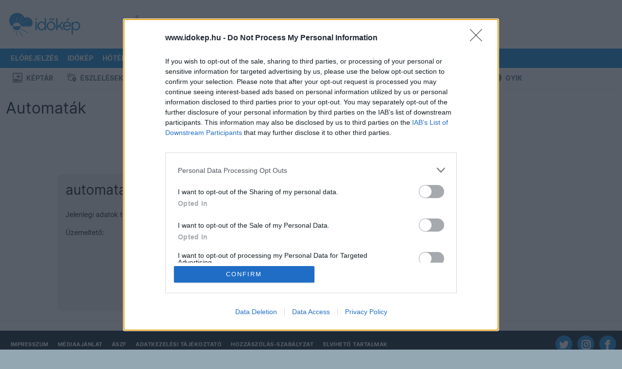

--- FILE ---
content_type: text/html; charset=UTF-8
request_url: https://www.idokep.hu/automata/nagyvazsony
body_size: 26947
content:
<!DOCTYPE html>
<html lang="hu">

<head>
    <meta charset="UTF-8">
    <title> automata</title>
    <meta name="viewport" content="width=device-width, initial-scale=1, shrink-to-fit=no">
    <link href="/css/bootstrap-5-2-3_v1.9.min.css" rel="stylesheet">
    <link href="/css/main_c103.min.css?t=1730812421" rel="stylesheet">
    <link href="/css/all.css?v5" rel="stylesheet">
    <link href="/css/simplebar.min.css" rel="stylesheet">
    <script src="/js/simplebar.min.js"></script>
    <script src="/js/jquery-3.7.1.min.js"></script>
    <link href="/fonts/Inter/inter_idokep.css" rel="stylesheet">
    <link href="/fonts/Oswald/oswald_idokep.css" rel="stylesheet">

            <link href="/css/story/story_d03.min.css?1711090138" rel="stylesheet"> 
                    <link href="/css/select2.min.css" rel="stylesheet">        <link rel="preconnect" href="https://cdn.publisher1st.com">
    <link rel="preconnect" href="https://cdn.atmedia.hu">
    <link rel="preconnect" href="https://cmp.inmobi.com">
    <link rel="preconnect" href="https://html-load.com">
    <link rel="dns-prefetch" href="https://static.criteo.net">
    <link rel="dns-prefetch" href="https://gum.criteo.com">
    <link rel="dns-prefetch" href="https://prg.smartadserver.com">
    <link rel="dns-prefetch" href="https://cdn.jsdelivr.net">
    <link rel="dns-prefetch" href="https://pagead2.googlesyndication.com">
    <link rel="dns-prefetch" href="https://securepubads.g.doubleclick.net">
    <link rel="apple-touch-icon" sizes="57x57" href="/apple-touch-icon-57x57.png">
    <link rel="apple-touch-icon" sizes="60x60" href="/apple-touch-icon-60x60.png">
    <link rel="apple-touch-icon" sizes="72x72" href="/apple-touch-icon-72x72.png">
    <link rel="apple-touch-icon" sizes="76x76" href="/apple-touch-icon-76x76.png">
    <link rel="apple-touch-icon" sizes="114x114" href="/apple-touch-icon-114x114.png">
    <link rel="apple-touch-icon" sizes="120x120" href="/apple-touch-icon-120x120.png">
    <link rel="apple-touch-icon" sizes="144x144" href="/apple-touch-icon-144x144.png">
    <link rel="apple-touch-icon" sizes="152x152" href="/apple-touch-icon-152x152.png">
    <link rel="apple-touch-icon" sizes="180x180" href="/apple-touch-icon-180x180.png">
    <link rel="icon" type="image/png" href="/favicon-32x32.png" sizes="32x32">
    <link rel="icon" type="image/png" href="/favicon-194x194.png" sizes="194x194">
    <link rel="icon" type="image/png" href="/favicon-96x96.png" sizes="96x96">
    <link rel="icon" type="image/png" href="/android-chrome-192x192.png" sizes="192x192">
    <link rel="icon" type="image/png" href="/favicon-16x16.png" sizes="16x16">
    <link rel="manifest" href="/manifest.json">
    <meta name="msapplication-TileColor" content="#3B99D8">
    <meta name="msapplication-TileImage" content="/mstile-144x144.png">
    <meta name="theme-color" content="#3B99D8">
    <link rel="alternate" type="application/rss+xml" title="Időkép" href="https://adat.idokep.hu/rss/news.xml" />
            <meta name="Description" lang="hu" content="Élő időjárás-állomás  környékén." />
    <meta property="og:title" content=" automata" />
    <meta property="og:description" content="Élő időjárás-állomás  környékén." />
    <meta property="og:type" content="website" />
    <meta property="og:locale" content="hu_HU" />
    <meta property="og:site_name" content="Időkép" />
    <meta property="og:url" content="https://www.idokep.hu/automata/nagyvazsony" />
    <meta property="og:image" content="/automata/nagyvazsony_hom.png?ba956" />    <meta name="twitter:title" content=" automata" />
    <meta name="twitter:description" content="Élő időjárás-állomás  környékén." />
    <meta name="twitter:card" content="summary_large_image" />
    <meta name="twitter:site" content="@idokep" />
    <meta name="twitter:image" content="/automata/nagyvazsony_hom.png?ba956" />    <meta name="apple-itunes-app" content="app-id=538719791">
    <meta name="geo.placename" content="" />
            <meta name="geo.position" content=";" />
            <meta name="ICBM" content=", " />        <meta http-equiv="Content-Security-Policy" content="upgrade-insecure-requests">
            <script data-sdk="l/1.1.10" data-cfasync="false" nowprocket src="https://html-load.com/loader.min.js" charset="UTF-8"></script>
        <script nowprocket>
            (function() {
                function t(o, e) {
                    const r = n();
                    return (t = function(t, n) {
                        return r[t -= 274]
                    })(o, e)
                }

                function n() {
                    const t = ['/loader.min.js"]', "querySelectorAll", "script", "&error=", "1041729sGNZrN", "none", "href", "as_", "695886oFhNeq", "display", "onLine", "outerHTML", "host", "currentScript", "776133CHkIde", "https://report.error-report.com/modal?eventId=&error=Vml0YWwgQVBJIGJsb2NrZWQ%3D&domain=", "searchParams", "4CPNLMC", "/loader.min.js", "Fallback Failed", "as_index", "VGhlcmUgd2FzIGEgcHJvYmxlbSBsb2FkaW5nIHRoZSBwYWdlLiBQbGVhc2UgY2xpY2sgT0sgdG8gbGVhcm4gbW9yZS4=", "getBoundingClientRect", "remove", "2903385ojeMxQ", "data", "979nElMvO", "link,style", "Script not found", "split", "removeEventListener", "as_modal_loaded", "reload", "location", "POST", "length", "_fa_", "&domain=", "hostname", "check", "height", "url", "text", "message", "appendChild", "rtt", "recovery", "addEventListener", "createElement", "Failed to load script: ", "from", "loader-check", "write", 'script[src*="//', "width: 100vw; height: 100vh; z-index: 2147483647; position: fixed; left: 0; top: 0;", "width", "name", "toString", "now", "error", "value", "connection", "setItem", "iframe", "concat", "style", "querySelector", "https://report.error-report.com/modal?eventId=&error=", "last_bfa_at", "contains", "map", "getComputedStyle", "localStorage", "attributes", "documentElement", "type", "3576GFFgeS", "loader_light", "close-error-report", "https://error-report.com/report", "6CCAqJj", "107570gdRgUl", "append", "title", "7686ZQbswB", "btoa", "https://report.error-report.com/modal?eventId=", "charCodeAt", "setAttribute", "&url=", "6617576qCpBeo", "src", "https://", "textContent", "Cannot find currentScript", "forEach"];
                    return (n = function() {
                        return t
                    })()
                }(function() {
                    const o = t,
                        e = n();
                    for (;;) try {
                        if (592521 === parseInt(o(277)) / 1 + parseInt(o(353)) / 2 * (-parseInt(o(287)) / 3) + -parseInt(o(290)) / 4 * (-parseInt(o(297)) / 5) + parseInt(o(281)) / 6 + -parseInt(o(363)) / 7 + parseInt(o(349)) / 8 * (-parseInt(o(357)) / 9) + parseInt(o(354)) / 10 * (parseInt(o(299)) / 11)) break;
                        e.push(e.shift())
                    } catch (t) {
                        e.push(e.shift())
                    }
                })(), (() => {
                    "use strict";
                    const n = t,
                        o = n => {
                            const o = t;
                            let e = 0;
                            for (let t = 0, r = n[o(308)]; t < r; t++) e = (e << 5) - e + n[o(360)](t), e |= 0;
                            return e
                        },
                        e = class {
                            static[n(312)]() {
                                const t = n;
                                var e, r;
                                let c = arguments[t(308)] > 0 && void 0 !== arguments[0] ? arguments[0] : t(319),
                                    a = !(arguments[t(308)] > 1 && void 0 !== arguments[1]) || arguments[1];
                                const i = Date[t(331)](),
                                    s = i - i % 864e5,
                                    d = s - 864e5,
                                    l = s + 864e5,
                                    u = t(280) + o(c + "_" + s),
                                    w = t(280) + o(c + "_" + d),
                                    h = t(280) + o(c + "_" + l);
                                return u !== w && u !== h && w !== h && !(null !== (e = null !== (r = window[u]) && void 0 !== r ? r : window[w]) && void 0 !== e ? e : window[h]) && (a && (window[u] = !0, window[w] = !0, window[h] = !0), !0)
                            }
                        };

                    function r(o, e) {
                        const r = n;
                        try {
                            window[r(345)][r(335)](window[r(306)][r(285)] + r(309) + btoa(r(341)), Date[r(331)]()[r(330)]())
                        } catch (t) {}
                        try {
                            !async function(n, o) {
                                const e = r;
                                try {
                                    if (await async function() {
                                            const n = t;
                                            try {
                                                if (await async function() {
                                                        const n = t;
                                                        if (!navigator[n(283)]) return !0;
                                                        try {
                                                            await fetch(location[n(279)])
                                                        } catch (t) {
                                                            return !0
                                                        }
                                                        return !1
                                                    }()) return !0;
                                                try {
                                                    if (navigator[n(334)][n(318)] > 1e3) return !0
                                                } catch (t) {}
                                                return !1
                                            } catch (t) {
                                                return !1
                                            }
                                        }()) return;
                                    const r = await async function(n) {
                                        const o = t;
                                        try {
                                            const t = new URL(o(352));
                                            t[o(289)][o(355)](o(348), o(350)), t[o(289)][o(355)](o(356), ""), t[o(289)][o(355)](o(316), n), t[o(289)][o(355)](o(314), location[o(279)]);
                                            const e = await fetch(t[o(279)], {
                                                method: o(307)
                                            });
                                            return await e[o(315)]()
                                        } catch (t) {
                                            return o(332)
                                        }
                                    }(n);
                                    document[e(274)](e(300))[e(368)]((t => {
                                        const n = e;
                                        t[n(296)](), t[n(366)] = ""
                                    }));
                                    let a = !1;
                                    window[e(320)](e(316), (t => {
                                        const n = e;
                                        n(304) === t[n(298)] && (a = !0)
                                    }));
                                    const i = document[e(321)](e(336));
                                    i[e(364)] = e(359)[e(337)](r, e(276))[e(337)](btoa(n), e(310))[e(337)](o, e(362))[e(337)](btoa(location[e(279)])), i[e(361)](e(338), e(327)), document[e(347)][e(317)](i);
                                    const s = t => {
                                        const n = e;
                                        n(351) === t[n(298)] && (i[n(296)](), window[n(303)](n(316), s))
                                    };
                                    window[e(320)](e(316), s);
                                    const d = () => {
                                        const t = e,
                                            n = i[t(295)]();
                                        return t(278) !== window[t(344)](i)[t(282)] && 0 !== n[t(328)] && 0 !== n[t(313)]
                                    };
                                    let l = !1;
                                    const u = setInterval((() => {
                                        if (!document[e(342)](i)) return clearInterval(u);
                                        d() || l || (clearInterval(u), l = !0, c(n, o))
                                    }), 1e3);
                                    setTimeout((() => {
                                        a || l || (l = !0, c(n, o))
                                    }), 3e3)
                                } catch (t) {
                                    c(n, o)
                                }
                            }(o, e)
                        } catch (t) {
                            c(o, e)
                        }
                    }

                    function c(t, o) {
                        const e = n;
                        try {
                            const n = atob(e(294));
                            confirm(n) ? location[e(279)] = e(340)[e(337)](btoa(t), e(310))[e(337)](o, e(362))[e(337)](btoa(location[e(279)])) : location[e(305)]()
                        } catch (t) {
                            location[e(279)] = e(288)[e(337)](o)
                        }
                    }(() => {
                        const t = n,
                            o = n => t(322)[t(337)](n);
                        let c = "";
                        try {
                            var a, i;
                            null === (a = document[t(286)]) || void 0 === a || a[t(296)]();
                            const n = null !== (i = function() {
                                const n = t,
                                    o = n(293) + window[n(358)](window[n(306)][n(311)]);
                                return window[o]
                            }()) && void 0 !== i ? i : 0;
                            if (!e[t(312)](t(324), !1)) return;
                            const s = "html-load.com,fb.html-load.com,content-loader.com,fb.content-loader.com" [t(302)](",");
                            c = s[0];
                            const d = document[t(339)](t(326)[t(337)](s[n], t(369)));
                            if (!d) throw new Error(t(301));
                            const l = Array[t(323)](d[t(346)])[t(343)]((n => ({
                                name: n[t(329)],
                                value: n[t(333)]
                            })));
                            if (n + 1 < s[t(308)]) return function(n, o) {
                                const e = t,
                                    r = e(293) + window[e(358)](window[e(306)][e(311)]);
                                window[r] = o
                            }(0, n + 1), void

                            function(n, o) {
                                const e = t;
                                var r;
                                const c = document[e(321)](e(275));
                                o[e(368)]((t => {
                                    const n = e;
                                    let {
                                        name: o,
                                        value: r
                                    } = t;
                                    return c[n(361)](o, r)
                                })), c[e(361)](e(364), e(365)[e(337)](n, e(291))), document[e(325)](c[e(284)]);
                                const a = null === (r = document[e(286)]) || void 0 === r ? void 0 : r[e(284)];
                                if (!a) throw new Error(e(367));
                                document[e(325)](a)
                            }(s[n + 1], l);
                            r(o(t(292)), c)
                        } catch (n) {
                            try {
                                n = n[t(330)]()
                            } catch (t) {}
                            r(o(n), c)
                        }
                    })()
                })();
            })();
        </script>
        <script>
        var target_custom_value = 'esős';
        var pp_gemius_identifier = 'B2YwOyMt0vO7WafWJNQ8YsV2LQU17SdaxghbXCPR8Vb.k7';

        function getCookie(cname) {
            var name = cname + "=";
            var ca = document.cookie.split(';');
            for (var i = 0; i < ca.length; i++) {
                var c = ca[i];
                while (c.charAt(0) == ' ') c = c.substring(1);
                if (c.toString().indexOf(name) == 0) return c.substring(name.length, c.length);
            }
            return "";
        }

        function setCookie(cname, cvalue, exdays) {
            var d = new Date();
            d.setTime(d.getTime() + (exdays * 24 * 60 * 60 * 1000));
            var expires = "expires=" + d.toUTCString();
            document.cookie = cname + "=" + cvalue + "; " + expires + "; path=/";
            document.cookie = cname + "=; expires=Thu, 01 Jan 1970 00:00:01 GMT; path=/; domain=.idokep.hu";
        }

        if (window.location.href.search("oldal") < 0) {
            if (getCookie("lastvaros")) {
                if (window.location.pathname == '/' || window.location.pathname == '/idojaras') {
                    window.location.href = "/idojaras/" + getCookie("lastvaros");
                } else if (window.location.pathname == '/elorejelzes') {
                    window.location.href = "/elorejelzes/" + getCookie("lastvaros");
                }
            }
            if (getCookie("lastvaros") == "undefined") {
                setCookie("lastvaros", "", -1);
            } else if ((window.location.pathname.split("/")[1] == "idojaras") || (window.location.pathname.split("/")[1] == "elorejelzes")) {
                if (window.location.pathname.split("/")[2]) {
                    if (window.location.pathname.split("/")[2] != "Budapest") {
                        setCookie("lastvaros", window.location.pathname.split("/")[2], 7);
                    } else {
                        document.cookie = "lastvaros=; expires=Thu, 01 Jan 1970 00:00:01 GMT; path=/";
                    }
                }
            }
            if (getCookie("lastvaros").length < 1) {
                if (window.location.pathname == '/' || window.location.pathname == '/idojaras') {
                    window.location.href = "/idojaras/Budapest";
                }
                if (window.location.pathname == '/elorejelzes') {
                    window.location.href = "/elorejelzes/Budapest";
                }
            }
        }
            </script>
    <noscript>
        <style>
            .simplebar-content-wrapper {
                overflow: auto;
            }
        </style>
    </noscript>
            <link rel="stylesheet" href="https://www.restomp-excity.online/style.min.css" />
        <script src="https://cdn.atmedia.hu/idokep.hu.js?v=20260117"></script></head>

<body class="ik wbg esos_ejszaka" >


        <div class="container ik top-frame">
        <div class="row g-0">
            <div class="col ik logoOuter">
                <div class="ik logo area">
                    <div class="ik logo align-middle">
                        <a href="/"></a>
                    </div>
                </div>
            </div>


            <div class="col">
                <div class="ik ad-lockup-top-970">
                    <div class="d-flex justify-content-center">
                        <div class="ik vertical-info-small">Hirdetés</div>
                        <div class="ik new-top-ad-inner" id="top970_container">
                                                        <div id="idokep_aloldal_970x90"></div>                        </div>
                    </div>
                </div>
            </div>
        </div>
    </div>
    
    <script>
	var geo = null;
	function displayPosition(position) {
		document.location.href = "/setposition.php?x=" + position.coords.latitude + "&y=" + position.coords.longitude;
	}
	function displayError(positionError) {
		document.location.href = "/elorejelzes/Budapest";
	}
	function queryLocation() {
		try {
			if (typeof (navigator.geolocation) != 'undefined') {
				geo = navigator.geolocation;
			} else {
				document.location.href = "/elorejelzes/Budapest";
			}
		} catch (e) { }
		if (geo) {
			geo.getCurrentPosition(displayPosition, displayError);
		}
	}
</script>

<div id="menubarDesktop" class="container desktopmenu sticky-top ik white-color blue-bg menubar-desktop"
	data-toggle="affix">
	<div class="row">
		<div class="col">
			<nav class="ik desktop-nav" role="navigation">
				<ul>
					<li class="ik desktop-logo">
						<a href="/idojaras/Budapest" title="Címlap"
							id="fooldal"></a>
					</li>

					<li>
						<a href="/elorejelzes/Budapest"
							id="eloreoldal">Előrejelzés</a>
						<ul class="drop">
							<li><a href="#" onclick="queryLocation()"><i class="fas fa-fw fa-location-arrow"></i>
									Helyzetmeghatározás</a></li>
							<li><a href="/elorejelzes/Budapest">Budapest</a></li>
							<li><a href="/elorejelzes/Debrecen">Debrecen</a></li>
							<li><a href="/elorejelzes/Gy%C5%91r">Győr</a></li>
							<li><a href="/elorejelzes/Miskolc">Miskolc</a></li>
							<li><a href="/elorejelzes/P%C3%A9cs">Pécs</a></li>
							<li><a href="/elorejelzes/Si%C3%B3fok">Siófok</a></li>
							<li><a href="/elorejelzes/Szeged">Szeged</a></li>
							<li><a href="https://wrf.idokep.hu/">WRF előrejelző modell</a></li>
							<li><a href="/havazas">Mennyi hó fog esni?</a></li>
							<!--<li><a href="/karacsony">Fehér lesz a karácsony?</a></li>-->
							<li><a href="/30napos/Budapest">30 napos
									előrejelzés</a></li>
						</ul>
					</li>

					<li>
						<a href="/idokep">Időkép</a>
						<ul class="drop">
							<li><a href="/idokep/agglomeracio">Agglomeráció</a></li>
							<li><a href="/idokep/balaton">Balaton</a></li>
							<li><a href="/idokep/budapest">Budapest</a></li>
							<li><a href="https://idokep.eu/ceu/idokep">Közép-Európa</a></li>
							<li><a href="/idokep">Magyarország</a></li>
							<li><a href="https://idokep.eu/nemet/idokep">Németország</a></li>

						</ul>
					</li>

					<li>
						<a href="/hoterkep">Hőtérkép</a>
						<ul class="drop">
							<li><a href="/valtozas">Változás</a></li>
							<li><a href="/tendencia"><i class="fas faw fa-exclamation-circle"></i> Tendencia</a></li>
							<li><a href="/hoterkep/agglomeracio">Agglomeráció</a></li>
							<li><a href="/hoterkep/balaton">Balaton</a></li>
							<li><a href="/hoterkep/budapest">Budapest</a></li>
							<li><a href="https://idokep.eu/cseh/hoterkep">Csehország</a></li>
							<li><a href="https://idokep.eu/horvat/hoterkep">Horvátország</a></li>
							<li><a href="https://idokep.eu/ceu/hoterkep">Közép-Európa</a></li>
							<li><a href="/hoterkep">Magyarország</a></li>
							<li><a href="https://idokep.eu/nemet/hoterkep">Németország</a></li>
							<li><a href="https://idokep.eu/roman/hoterkep">Románia</a></li>
							<li><a href="https://idokep.eu/szlovak/hoterkep">Szlovákia</a></li>
						</ul>
					</li>

					<li>
						<a href="/felhokep">Felhőkép</a>
						<ul class="drop">
							<li><a href="/felhokep/hu840">Régi felhőkép</a></li>
							<li><a href="/felhokep/agglomeracio">Agglomeráció</a></li>
							<li><a href="/felhokep/balaton">Balaton</a></li>
							<li><a href="/felhokep/budapest">Budapest</a></li>
							<li><a href="https://idokep.eu/cseh/felhokep">Csehország</a></li>
							<li><a href="https://idokep.eu/horvat/felhokep">Horvátország</a></li>
							<li><a href="https://idokep.eu/ceu/felhokep">Közép-Európa</a></li>
							<li><a href="/felhokep">Magyarország</a></li>
							<li><a href="https://idokep.eu/nemet/felhokep">Németország</a></li>
							<li><a href="https://idokep.eu/roman/felhokep">Románia</a></li>
							<li><a href="https://idokep.eu/szlovak/felhokep">Szlovákia</a></li>
						</ul>
					</li>

					<li
						class="">
						<a href="/radar">Radar</a>
						<ul class="drop">
							<li><a href="/radar">Radarkép</a></li>
														<li><a href="/adria">Adria</a></li>
							<li><a href="/radar#video">Radarvideó</a></li>
							<li><a href="/radar#riasztas">Riasztás</a></li>
							<li><a href="https://idokep.eu/ceu/radar">Közép-Európa</a></li>
						</ul>
					</li>

					<li>
						<a href="/webkamera">Kamerák</a>
						<ul class="drop">
							<li><a href="/webkamera/tag/balaton">Balaton</a></li>
							<li><a href="/webkamera/tag/duna"> Duna</a></li>
							<li><a href="/webkamera/tag/%C3%A9jjell%C3%A1t%C3%B3">Éjjellátó</a></li>
							<li><a href="/webkamera/tag/%C3%A9l%C5%91">Élő</a></li>
							<li><a href="/webkamera/tag/hegytet%C5%91">Hegytető</a></li>
							<li><a href="/webkamera/tag/rep%C3%BCl%C5%91t%C3%A9r">Repülőtér</a></li>
							<li><a href="/webkamera/tag/strand">Strand</a></li>
							<li><a href="/webkamera/tag/s%C3%ADp%C3%A1lya">Sípálya</a></li>
							<li><a href="/webkamera/mindegyik">Összes</a></li>
						</ul>
					</li>

					<li>
						<a href="/eszlel">Közösség</a>
						<ul class="drop">
							<li><a href="/keptar">Képtár</a></li>
							<li><a href="/eszlel">Észlelések</a></li>
							<li><a href="/tarsalgo">Társalgó</a></li>
							<li><a href="/eszlelo">Észlelés beküldése</a></li>
							<li><a href="/keptar/do/upload">Kép feltöltése</a></li>
							<li><a href="/automata">Automaták</a></li>
							<li><a href="https://shop.idokep.hu">Webshop</a></li>
							<li><a href="/alapismeretek">Alapismeretek</a></li>
							<li><a href="/hirek/gyakran-ismetelt-kerdesek">GYIK (Észlelés)</a></li>
							<li><a href="/gyik.html">GYIK (Automata/Kamera)</a></li>
						</ul>
					</li>

					<li>
						<a href="/havazas">Tematikus</a>
						<ul class="drop">
							<!--<li><a href="/arviz"> Árvíz</a></li>-->
							<li><a href="/balaton">Balaton</a></li>
							<li><a href="/erdomezo">Erdő-mező</a></li>
							<li><a href="/eskuvo">Esküvő</a></li>
							<li><a href="/horgasz">Horgász</a></li>
							<li><a href="/influenza">Influenza</a></li>
							<li><a href="/havazas"> Mennyi hó fog esni?</a></li>
													</ul>
					</li>

					<li>
						<a
							href="/ho">Térképek</a>
						<ul class="drop">
							<li><a href="/csapadek">Csapadék</a></li>
							<li><a href="/ho">Hó és síelés</a></li>
							<li><a href="/influenza">Influenza</a></li>
							<li><a href="/legnyomas">Légnyomás</a>
							</li>
							<li><a href="/minmax">Min/max</a></li>
							<li><a href="/muhold">Műhold</a></li>
							<li><a href="/nap">Napkitörés</a></li>
							<li><a href="/para">Pára</a></li>
							<li><a href="/pollen">Pollen</a></li>
							<li><a href="/szel">Szél</a></li>
							<li><a href="/szmog">Szmog</a></li>
							<li><a href="/tornado">Tornádó</a></li>
							<li><a href="/uv">UV</a></li>
							<li><a href="/villam">Villám</a>
					</li>
					<li><a href="/vizho">Vízhőmérséklet</a></li>
				</ul>
				</li>

				<li>
					<a href="/bejelentkezes"><i
							class="fas fa-sign-in-alt"></i> <small
							class="d-none d-xl-inline">Bejelentkezés</small></a>
					<ul class="drop">
									<li>
										<a href="/bejelentkezes"><i class="fas fa-door-open"></i> Bejelentkezés</a>
									</li>

									<li>
										<a href="/regisztracio"><i class="fas fa-cogs"></i> Regisztráció</a>
									</li>
								</ul>				</li>

				</ul>
			</nav>
		</div>
	</div>
</div>

<div id="menubarMobile" class="container ps-0 pe-0 pb-0 sticky-top ik menubar-mobile">

	<div class="row h-100 ms-2 me-2 o-y-s">
		<div class="col">
			<a class="ik mobile-menu-logo pt-2 d-block"
				href="/idojaras/Budapest" id="fooldal_mobil"></a>
		</div>
		<div class="col">
			<div class="text-end pt-2 pb-2">

				<button class="ik menuopener btn rounded item-large-toggler" data-ik-toggle="mobile-menu-collapsing">
					<div id="mobileMenuopener">
						<span></span>
						<span></span>
						<span></span>
					</div>
					<div class="ik mobile-menuopener-text">Menü</div>
				</button>
			</div>
		</div>
	</div>


	<div class="ik mobile-menu-collapsing">
		<nav>
			<ul class="ik mobile-menu-ul">

									<li class="ik mobile-menu-li">
						<a href="/elorejelzes" class="ik menu-item-toggler"><i
								class="fa fa-2x fa-chart-line ik hugeIcon"></i>
							Előrejelzés</a>
					</li>
					



									<li>
						<a href="/idokep"><i class="fa fa-2x fa-sun ik hugeIcon"></i> Időkép</a>
					</li>
					
									<li>
						<a href="/hoterkep" class="ik menu-item-toggler"><i
								class="fa fa-2x fa-thermometer-three-quarters ik hugeIcon"></i> Hőtérkép</a>
					</li>
					

									<li>
						<a href="/felhokep" class="ik menu-item-toggler"><i class="fa fa-2x fa-cloud ik hugeIcon"></i>
							Felhőkép</a>
					</li>
					
									<li>
						<a href="/radar" class="ik menu-item-toggler"><i class="fa fa-2x fa-satellite-dish ik hugeIcon"></i>
							Radar</a>
						</li>
						

					<li>
						<a href="javascript: return null;" class="ik menu-item-toggler"
							data-ik-toggle="kamerak-submenu"><i class="fa fa-2x fa-video ik hugeIcon"></i> Kamerák
							<i class="ik carret fas fa-angle-down fa-pull-right"></i></a>
						<div id="kamerak-submenu" class="ik kamerak-submenu submenu-collapsed">
							<ul class="ik mobile-submenu-ul">
								<li class="ik submenu">
									<a href="/webkamera/tag/balaton">Balaton</a>
								</li>
								<li class="ik submenu">
									<a href="/webkamera/tag/duna">Duna</a>
								</li>
								<li class="ik submenu">
									<a href="/webkamera/tag/%C3%A9jjell%C3%A1t%C3%B3">Éjjellátó</a>
								</li>
								<li class="ik submenu">
									<a href="/webkamera/tag/%C3%A9l%C5%91">Élő</a>
								</li>
								<li class="ik submenu">
									<a href="/webkamera/tag/hegytet%C5%91">Hegytető</a>
								</li>
								<li class="ik submenu">
									<a href="/webkamera/tag/rep%C3%BCl%C5%91t%C3%A9r">Repülőtér</a>
								</li>
								<li class="ik submenu">
									<a href="/webkamera/tag/strand">Strand</a>
								</li>
								<li class="ik submenu">
									<a href="/webkamera/tag/s%C3%ADp%C3%A1lya">Sípálya</a>
								</li>
								<li class="ik submenu">
									<a href="/webkamera">Összes</a>
								</li>
							</ul>
						</div>
					</li>

					<li>
						<a href="javascript: return null;" class="ik menu-item-toggler"
							data-ik-toggle="kozosseg-submenu"><i class="fa fa-2x fa-users ik hugeIcon"></i> Közösség
							<i class="ik carret fas fa-angle-down fa-pull-right"></i></a>
						<div id="kozosseg-submenu" class="ik kozosseg-submenu submenu-collapsed">
							<ul class="ik mobile-submenu-ul">
								<li class="ik submenu">
									<a href="/keptar">Képtár</a>
								</li>
								<li class="ik submenu">
									<a href="/eszlel">Észlelések</a>
								</li>
								<li class="ik submenu">
									<a href="/tarsalgo">Társalgó</a>
								</li>
								<li class="ik submenu">
									<a href="/eszlelo">Észlelés beküldése</a>
								</li>
								<li class="ik submenu">
									<a href="/automata">Automaták</a>
								</li>
								<li class="ik submenu">
									<a href="https://shop.idokep.hu/">Webshop</a>
								</li>
								<li class="ik submenu">
									<a href="/felhoatlasz">Felhőatlasz</a>
								</li>
								<li class="ik submenu">
									<a href="/alapismeretek">Alapismeretek</a>
								</li>
								<li class="ik submenu">
									<a href="/hirek/gyakran-ismetelt-kerdesek">GYIK (Észlelés)</a>
								</li>
								<li class="ik submenu">
									<a href="/gyik.html">GYIK (Automata/Kamera)</a>
								</li>
							</ul>
						</div>
					</li>

					<li>
						<a href="javascript: return null;" class="ik menu-item-toggler"
							data-ik-toggle="tematikus-submenu"><i class="fas fa-skating ik hugeIcon"></i> Tematikus
							<i class="ik carret fas fa-angle-down fa-pull-right"></i></a>
						<div id="tematikus-submenu" class="ik tematikus-submenu submenu-collapsed">
							<ul class="ik mobile-submenu-ul">
								<!--<li class="ik submenu">
								<a href="/arviz">Árvíz</a>
							</li>-->
								<li class="ik submenu">
									<a href="/balaton">Balaton</a>
								</li>
								<li class="ik submenu">
									<a href="/erdomezo">Erdő-Mező</a>
								</li>
								<li class="ik submenu">
									<a href="/eskuvo">Esküvő</a>
								</li>
								<li class="ik submenu">
									<a href="/influenza">Influenza</a>
								</li>
																<li class="ik submenu">
									<a href="/horgasz">Horgász</a>
								</li>
							</ul>
						</div>
					</li>

					<li>
						<a href="javascript: return null;" class="ik menu-item-toggler"
							data-ik-toggle="terkepek-submenu"><i class="fas fa-map-marked ik hugeIcon"></i> Térképek
							<i class="ik carret fas fa-angle-down fa-pull-right"></i></a>
						<div id="terkepek-submenu" class="ik terkepek-submenu submenu-collapsed">
							<ul class="ik mobile-submenu-ul">
								<li class="ik submenu">
									<a href="/csapadek">Csapadék</a>
								</li>

								<li class="ik submenu">
									<a href="/havazas">Mennyi hó fog esni?</a>
								</li>

								<li class="ik submenu">
									<a href="/ho">Hótérkép</a>
								</li>

								<li class="ik submenu">
									<a href="/influenza">Influenza</a>
								</li>

								<li class="ik submenu">
									<a href="/legnyomas">Légnyomás</a>
								</li>

								<li class="ik submenu">
									<a href="/minmax">Min/Max</a>
								</li>

								<li class="ik submenu">
									<a href="/muhold">Műhold</a>
								</li>

								<li class="ik submenu">
									<a href="/nap">Napkitörés</a>
								</li>

								<li class="ik submenu">
									<a href="/para">Pára</a>
								</li>

								<li class="ik submenu">
									<a href="/pollen">Pollen</a>
								</li>

								<li class="ik submenu">
									<a href="/szel">Szél</a>
								</li>

								<li class="ik submenu">
									<a href="/szmog">Szmog</a>
								</li>

								<li class="ik submenu">
									<a href="/tornado">Tornádó</a>
								</li>

								<li class="ik submenu">
									<a href="/uv">UV</a>
								</li>

								<li class="ik submenu">
									<a href="/villam">Villám</a>
								</li>

								<li class="ik submenu">
									<a href="/vizho">Vízhőmérséklet</a>
								</li>
							</ul>
						</div>
					</li>

					<li>
						<a href="javascript: return null;" class="ik menu-item-toggler"
							data-ik-toggle="searchbox-mobile"><i class="fa fa-2x fa-search ik hugeIcon"></i> Keresés
							<i class="ik carret fas fa-angle-down fa-pull-right"></i></a>
						<div class="ik searchbox-mobile submenu-collapsed">
							<div class="input-bar">
								<div class="input-bar-item">
									<form class="form-control" action="" method="get" style="min-height: 52px;">
										<div class="input-group">
											<input class="form-control" id="searchPhrase" type="text"
												placeholder="pl.: vihar Szolnokon">
											<span class="input-group-btn">
												<button class="btn ik btn-ikblue">Keresés</button>
											</span>
										</div>
									</form>
								</div>
							</div>
						</div>
					</li>

					<li>
						<a href="javascript: return null;" class="ik menu-item-toggler"
							data-ik-toggle="loginbox-mobile"><i
								class="fas fa-2x fa-sign-in-alt ik hugeIcon"></i>
							Bejelentkezés							<i class="ik carret fas fa-angle-down fa-pull-right"></i></a>
						<div class="ik loginbox-mobile pb-3 submenu-collapsed">
							<div class="input-bar">
								
							<div class="input-bar-item">
								<form class="form-control" action="/login.php" method="post" style="min-height: 52px;">
									<div class="input-group">
										<input class="form-control" name="user_login" id="userName" type="text" autocomplete="username" placeholder="felhasználónév">
										<input class="form-control" name="pass_login" id="password" type="password" autocomplete="current-password" placeholder="jelszó">
										<span class="input-group-btn">
											    <button class="btn ik btn-ikblue"><i class="fa fa-sign-in-alt"></i></button>
											</span>
									</div>
								</form>
							</div>
							<ul class="ik mobile-submenu-ul">
								<li class="ik submenu">
									<a href="/bejelentkezes"><i class="fas fa-door-open"></i> Jelkulcsos belépés</a>
								</li>
							</ul>
							<ul class="ik mobile-submenu-ul">
								<li class="ik submenu">
									<a href="/regisztracio"><i class="fas fa-door-open"></i> Regisztráció</a>
								</li>
							</ul>
														</div>
						</div>
					</li>
			</ul>
		</nav>
	</div>


</div>

<script>
	if (getCookie("lastvaros") != "") {
		$("#eloreoldal").attr("href", "/elorejelzes/" + getCookie("lastvaros"));
		$("#fooldal").attr("href", "/idojaras/" + getCookie("lastvaros"));
		$("#eloreoldal_mobil").attr("href", "/elorejelzes/" + getCookie("lastvaros"));
		$("#fooldal_mobil").attr("href", "/idojaras/" + getCookie("lastvaros"));
	}
</script>

<!-- MENUBAR END -->
<div class="container ik content-fill">
    <div class="row">
        <div class="col-12">
            
							<div class="row ik content-fill">
								<div class="col-12">
									<nav class="ik kozosseg d-none d-md-block">
										<ul class="ik kozosseg-navigation">
											<li>
												<a href="/keptar"><span class="ik icon keptar"></span> Képtár</a>
											</li>
											<li>
												<a href="/eszlel"><span class="ik icon eszlelesek"></span> Észlelések</a>
											</li>
											<li>
												<a href="/tarsalgo"><span class="ik icon tarsalgo"></span> Társalgó</a>
											</li>
											<li>
												<a href="/eszlelo"><span class="ik icon ujeszleles"></span> Új észlelés</a>
											</li>
											<li>
												<a href="/keptar/do/upload"><span class="ik icon keptar"></span> Kép feltöltése</a>
											</li>
											<li class='active'>
												<a href="/automata"><span class="ik icon automatak"></span> Automaták</a>
											</li>
											<li>
												<a href="/alapismeretek"><span class="ik icon tudastar"></span> Tudástár</a>
											</li>
											<li>
												<a href="/hirek/gyakran-ismetelt-kerdesek"><span class="ik icon gyik"></span> GYIK</a>
											</li>
										</ul>
									</nav>
								</div>
							</div>
        </div>
    </div>

    <div class="row">
        <div class="col-12">
            <h2 class="category-feature ik pt-20 pb-20 mb-0">Automaták</h2>
        </div>
    </div>


    <div class="row justify-content-center">
        <div class="col-12 col-md-5">
            Automata választás:

            <form name="autochoose" action="/" enctype="multipart/form-data" method="get">
                <input type="hidden" name="oldal" value="automata">

                <script>

                    function megnyit() {
                        var x = document.autochoose.automata.selectedIndex;
                        document.location.href = "/automata/" + document.autochoose.automata.options[x].value;
                    }


                    $.get("https://pro.idokep.hu/getMpSzelEmbed.php?nev=nagyvazsony", function (data) {
                        $(".w-md-100").after(data);
                    });
                </script>
                
                <script>
				setCookie("lastautomata","nagyvazsony",7);
			</script>                <select id="ikAutomata" class="form-control" name="automata" size="1" onchange="megnyit()">
                    				<option value='omme_aba'>Aba (omme_aba)</option>
				<option value='oatti'>Abádszalók (oatti)</option>
				<option value='adacsmet'>Adács (adacsmet)</option>
				<option value='nagyponty'>Adács (nagyponty)</option>
				<option value='olgamajor'>Adács (olgamajor)</option>
				<option value='bazso'>Ajak (bazso)</option>
				<option value='wolfsk'>Ajnácskő (wolfsk)</option>
				<option value='saul9'>Alap (saul9)</option>
				<option value='Albertirsa'>Albertirsa (Albertirsa)</option>
				<option value='Harcinyul'>Albertirsa (Harcinyul)</option>
				<option value='scarabaeus'>Albertirsa (scarabaeus)</option>
				<option value='wilhelm'>Albertirsa (wilhelm)</option>
				<option value='omme_aldebro'>Aldebrő (omme_aldebro)</option>
				<option value='heavenman'>Algyő (heavenman)</option>
				<option value='fodorgabor'>Alland (fodorgabor)</option>
				<option value='nagyarpad'>Álmosd (nagyarpad)</option>
				<option value='omme_alsobogat'>Alsóbogát (omme_alsobogat)</option>
				<option value='omme_alsonemesapati'>Alsónemesapáti (omme_alsonemesapati)</option>
				<option value='alsoors_marina'>Alsóörs (alsoors_marina)</option>
				<option value='alsoors_vizhomero'>Alsóörs (alsoors_vizhomero)</option>
				<option value='Rajkweather'>Alsórajk (Rajkweather)</option>
				<option value='rikifiju'>Andornaktálya (rikifiju)</option>
				<option value='szendko'>Andornaktálya (szendko)</option>
				<option value='csipke'>Annavölgy (csipke)</option>
				<option value='Agro2'>Apc (Agro2)</option>
				<option value='zoldarnotert'>Arnót (zoldarnotert)</option>
				<option value='artand'>Ártánd (artand)</option>
				<option value='kisgarrincha'>Aszód (kisgarrincha)</option>
				<option value='spmd'>Atkár repülőtér (spmd)</option>
				<option value='bercip'>Bábolna (bercip)</option>
				<option value='babot'>Babót (babot)</option>
				<option value='kisdozsi1'>Bácsalmás (kisdozsi1)</option>
				<option value='varganorbi2'>Badacsonyörs (varganorbi2)</option>
				<option value='badacsony_strand'>Badacsonytomaj (badacsony_strand)</option>
				<option value='badacsonytomaj_strand'>Badacsonytomaj (badacsonytomaj_strand)</option>
				<option value='eliasbirtok'>Badacsonytomaj (eliasbirtok)</option>
				<option value='oppip17'>Badacsonytördemic (oppip17)</option>
				<option value='lhbj'>Baja (lhbj)</option>
				<option value='gykel'>Bajna (gykel)</option>
				<option value='bgstrans'>Bajót (bgstrans)</option>
				<option value='omme_bak'>Bak (omme_bak)</option>
				<option value='bakony94'>Bakonybél (bakony94)</option>
				<option value='geol46'>Bakonybél (geol46)</option>
				<option value='sarkanysuli54'>Bakonysárkány (sarkanysuli54)</option>
				<option value='omme_bakonyszentivan'>Bakonyszentiván (omme_bakonyszentivan)</option>
				<option value='omme_bakonyszombathely'>Bakonyszombathely (omme_bakonyszombathely)</option>
				<option value='peter1220'>Bakonyszombathely (peter1220)</option>
				<option value='bgykorhaz01'>Balassagyarmat (bgykorhaz01)</option>
				<option value='bgykorhaz02'>Balassagyarmat (bgykorhaz02)</option>
				<option value='corleonepizza'>Balassagyarmat (corleonepizza)</option>
				<option value='hanzo2'>Balassagyarmat (hanzo2)</option>
				<option value='bocsandras'>Balatonalmádi (bocsandras)</option>
				<option value='HBLZS85'>Balatonberény (HBLZS85)</option>
				<option value='bakonyerdo'>Balatoncsicsó (bakonyerdo)</option>
				<option value='toltes'>Balatonederics (toltes)</option>
				<option value='fenyves_vizhomero'>Balatonfenyves (fenyves_vizhomero)</option>
				<option value='fenyves_yachtclub'>Balatonfenyves (fenyves_yachtclub)</option>
				<option value='czibulz'>Balatonfőkajár (czibulz)</option>
				<option value='viharsarok'>Balatonföldvár (viharsarok)</option>
				<option value='aronaracs'>Balatonfüred (aronaracs)</option>
				<option value='balatonlife'>Balatonfüred (balatonlife)</option>
				<option value='probio'>Balatonfüred (probio)</option>
				<option value='balatonibob'>Balatonfűzfő (balatonibob)</option>
				<option value='bgy4134'>Balatongyörök (bgy4134)</option>
				<option value='balatonkenese'>Balatonkenese (balatonkenese)</option>
				<option value='horl'>Balatonkenese (horl)</option>
				<option value='mickey8360'>Balatonkeresztúr (mickey8360)</option>
				<option value='balatonlelle_vizhomero'>Balatonlelle (balatonlelle_vizhomero)</option>
				<option value='csagi'>Balatonlelle (csagi)</option>
				<option value='benuka'>Balatonmáriafürdő (benuka)</option>
				<option value='mariafurdo_viharjelzo'>Balatonmáriafürdő (mariafurdo_viharjelzo)</option>
				<option value='ketkoronahotel'>Balatonszárszó (ketkoronahotel)</option>
				<option value='elmeny'>Balatonszemes (elmeny)</option>
				<option value='kandras'>Balkány (kandras)</option>
				<option value='jaki69'>Balmazújváros (jaki69)</option>
				<option value='vasmet'>Balogunyom (vasmet)</option>
				<option value='meteorick'>Bánd (meteorick)</option>
				<option value='VG_EM'>Bánk (VG_EM)</option>
				<option value='dorogi_l'>Bánk (dorogi_l)</option>
				<option value='bankut_sicentrum'>Bánkút (bankut_sicentrum)</option>
				<option value='mohacs_radar'>Bár (mohacs_radar)</option>
				<option value='petlas'>Barcs (petlas)</option>
				<option value='csaszarz'>Barlahida (csaszarz)</option>
				<option value='bshe_maconka'>Bátonyterenye  (bshe_maconka)</option>
				<option value='tszati'>Bekecs (tszati)</option>
				<option value='toroksziget'>Békés (toroksziget)</option>
				<option value='lhbc'>Békéscsaba repülőtér (lhbc)</option>
				<option value='medovaszki_farm'>Békéscsaba (medovaszki_farm)</option>
				<option value='telekikober'>Beled (telekikober)</option>
				<option value='felhos108'>Beloiannisz (felhos108)</option>
				<option value='metalmarket'>Bély (metalmarket)</option>
				<option value='meteopress_benesov'>Benešov (meteopress_benesov)</option>
				<option value='berekvizkft'>Berekfürdő (berekvizkft)</option>
				<option value='atka89'>Berettyóújfalu (atka89)</option>
				<option value='agroterm_kft'>Berhida (agroterm_kft)</option>
				<option value='bnpi_tepely'>Besenyőtelek (bnpi_tepely)</option>
				<option value='erigeron1949'>Besnyő (erigeron1949)</option>
				<option value='kobuki2'>Biatorbágy (kobuki2)</option>
				<option value='maciii'>Bicske (maciii)</option>
				<option value='bihar_airport'>Biharkeresztes (bihar_airport)</option>
				<option value='kukucsa'>Bő (kukucsa)</option>
				<option value='mento_lerako'>Bodrogkeresztúr (mento_lerako)</option>
				<option value='kovacsmet'>Bodrogolaszi (kovacsmet)</option>
				<option value='pdenisz'>Bogács (pdenisz)</option>
				<option value='kjanos'>Bölcske (kjanos)</option>
				<option value='flybyaero'>Bőny repülőtér (flybyaero)</option>
				<option value='aron_barackos'>Bonyhád-Majos (aron_barackos)</option>
				<option value='dezsomuvek'>Bonyhád (dezsomuvek)</option>
				<option value='bordany'>Bordány (bordany)</option>
				<option value='lhbd'>Börgönd - Alba Airport (lhbd)</option>
				<option value='bottovo13'>Bottovo (bottovo13)</option>
				<option value='meteopress_brezno'>Breznóbánya (meteopress_brezno)</option>
				<option value='agrarkft'>Bucsa (agrarkft)</option>
				<option value='nerno1952'>Bucsu (nerno1952)</option>
				<option value='lhfh'>Budakeszi (lhfh)</option>
				<option value='budaors_illyes'>Budaörs (budaors_illyes)</option>
				<option value='lhbs'>Budaörs (lhbs)</option>
				<option value='maszika'>Budapest II. ker (maszika)</option>
				<option value='csiborutca'>Budapest II.ker - Hűvösvölgy (csiborutca)</option>
				<option value='lhhh'>Budapest II.ker - Hűvösvölgy (lhhh)</option>
				<option value='bociusz'>Budapest II.ker - Kurucles (bociusz)</option>
				<option value='sui2ker'>Budapest II.ker - Pasarét (sui2ker)</option>
				<option value='kjozsef90'>Budapest III.ker - Csillaghegy (kjozsef90)</option>
				<option value='strat0cumulus'>Budapest III.ker - Csillaghegy (strat0cumulus)</option>
				<option value='tom'>Budapest III.ker - Csillaghegy (tom)</option>
				<option value='bociusz_napelem'>Budapest III.ker - Testvérhegy (bociusz_napelem)</option>
				<option value='jablonka'>Budapest III.ker - Testvérhegy (jablonka)</option>
				<option value='xabi'>Budapest IV.ker - Újpest (xabi)</option>
				<option value='budapestpark'>Budapest IX. ker (budapestpark)</option>
				<option value='localnet_ferencvaros'>Budapest IX.ker - Ferencváros (localnet_ferencvaros)</option>
				<option value='Adminka92'>Budapest VI.ker - Terézváros (Adminka92)</option>
				<option value='lukacsattila'>Budapest VIII.ker - Józsefváros (lukacsattila)</option>
				<option value='matyusi'>Budapest VIII.ker - Józsefváros (matyusi)</option>
				<option value='sheed5'>Budapest X.ker - Kőbánya (sheed5)</option>
				<option value='kelensuli'>Budapest XI. ker (kelensuli)</option>
				<option value='molnarg87'>Budapest XI. ker (molnarg87)</option>
				<option value='schonherz'>Budapest XI. ker (schonherz)</option>
				<option value='agostm'>Budapest XI.ker - Gazdagrét (agostm)</option>
				<option value='swsamor'>Budapest XI.ker - Gazdagrét (swsamor)</option>
				<option value='ujtebla'>Budapest XI.ker - Kelenföld (ujtebla)</option>
				<option value='mancshome'>Budapest XI.ker - Őrmező (mancshome)</option>
				<option value='dekovics'>Budapest XII. ker (dekovics)</option>
				<option value='mohosz_bp'>Budapest XII. ker (mohosz_bp)</option>
				<option value='omme_budapest_12ker'>Budapest XII. ker (omme_budapest_12ker)</option>
				<option value='normafa'>Budapest XII.ker - Széchenyi-hegy (normafa)</option>
				<option value='sz82k'>Budapest XIII.ker - Angyalföld (sz82k)</option>
				<option value='varosligetzrt_homero'>Budapest XIV. ker (varosligetzrt_homero)</option>
				<option value='varosligetzrt_szel'>Budapest XIV. ker (varosligetzrt_szel)</option>
				<option value='kandras2'>Budapest XIX. ker (kandras2)</option>
				<option value='kandras5'>Budapest XIX. ker (kandras5)</option>
				<option value='edmund1'>Budapest XV.ker - Rákospalota (edmund1)</option>
				<option value='mrz'>Budapest XVI.ker - Árpádföld (mrz)</option>
				<option value='agonacstomi'>Budapest XVI.ker - Mátyásföld (agonacstomi)</option>
				<option value='vinibego'>Budapest XVI.ker - Mátyásföld (vinibego)</option>
				<option value='pandora57'>Budapest XVI.ker - Rákosszentmihály (pandora57)</option>
				<option value='youwine'>Budapest XVII.ker - Rákoshegy (youwine)</option>
				<option value='amatorfodrasz'>Budapest XVII.ker - Rákoskert (amatorfodrasz)</option>
				<option value='amatorfodrasz_szel'>Budapest XVII.ker - Rákoskert (amatorfodrasz_szel)</option>
				<option value='levydesign'>Budapest XVII.ker - Rákosliget (levydesign)</option>
				<option value='soper'>Budapest XVIII.ker - Pestszentimre (soper)</option>
				<option value='ystuc'>Budapest XVIII.ker - Pestszentimre (ystuc)</option>
				<option value='bokaykert'>Budapest XVIII.ker - Pestszentlőrinc (bokaykert)</option>
				<option value='cilu'>Budapest XVIII.ker - Pestszentlőrinc (cilu)</option>
				<option value='spinyoebp'>Budapest XVIII.ker - Pestszentlőrinc (spinyoebp)</option>
				<option value='repeszto'>Budapest XX.ker - Pesterzsébet (repeszto)</option>
				<option value='islander'>Budapest XXI.ker - Csepel (islander)</option>
				<option value='localnet'>Budapest XXI.ker - Csepel (localnet)</option>
				<option value='bencsathb'>Budapest XXII.ker - Budafok (bencsathb)</option>
				<option value='biras'>Budapest XXII.ker - Budafok (biras)</option>
				<option value='metjonap'>Budapest XXII.ker - Budafok (metjonap)</option>
				<option value='bakcsijanos'>Budapest XXII.ker - Budatétény (bakcsijanos)</option>
				<option value='ferko77'>Budapest XXIII. ker (ferko77)</option>
				<option value='jk71'>Budapest XXIII.ker - Soroksár (jk71)</option>
				<option value='attilama'>Budapest (attilama)</option>
				<option value='mcmp90'>Budapest (mcmp90)</option>
				<option value='matrai_eromu_zrt'>Bükkábrány (matrai_eromu_zrt)</option>
				<option value='aeroclub_delta5'>Bükkszenterzsébet (aeroclub_delta5)</option>
				<option value='djcheerful'>Cegléd (djcheerful)</option>
				<option value='vini64'>Cegléd (vini64)</option>
				<option value='szilagycseh'>Cehu Silvaniei (szilagycseh)</option>
				<option value='nlacicell'>Celldömölk (nlacicell)</option>
				<option value='pannonpipics3'>Celldömölk (pannonpipics3)</option>
				<option value='meteopress_jinonice'>Churáňov (meteopress_jinonice)</option>
				<option value='jacika07'>Cibakháza (jacika07)</option>
				<option value='meteopress_cisarov'>Císařov (meteopress_cisarov)</option>
				<option value='beigner'>Csabdi (beigner)</option>
				<option value='csah123'>Csákvár (csah123)</option>
				<option value='fornapuszta'>Csákvár (fornapuszta)</option>
				<option value='tompika100'>Csanádapáca (tompika100)</option>
				<option value='anonim554'>Csanádpalota (anonim554)</option>
				<option value='aeroclub_delta_8'>Csantavér (aeroclub_delta_8)</option>
				<option value='sz_l'>Császár (sz_l)</option>
				<option value='omme_csaszartoltes'>Császártöltés (omme_csaszartoltes)</option>
				<option value='csenger_kr'>Csenger (csenger_kr)</option>
				<option value='hegykozseg'>Csengőd (hegykozseg)</option>
				<option value='cserkeszolo'>Cserkeszőlő (cserkeszolo)</option>
				<option value='ifinorbert'>Cserszegtomaj (ifinorbert)</option>
				<option value='vorylacu'>Csesztreg (vorylacu)</option>
				<option value='nefag_zrt'>Csévharaszt (nefag_zrt)</option>
				<option value='atamas'>Csíkrákos (atamas)</option>
				<option value='gordonka'>Csobánka (gordonka)</option>
				<option value='szomy2'>Csókakő (szomy2)</option>
				<option value='szepi333'>Csolnok (szepi333)</option>
				<option value='FoNandi'>Csólyospálos (FoNandi)</option>
				<option value='joesalty'>Csomád (joesalty)</option>
				<option value='lukacsnorbert'>Csombárd (lukacsnorbert)</option>
				<option value='Dadoo'>Csömör (Dadoo)</option>
				<option value='banszkijanos'>Csömör (banszkijanos)</option>
				<option value='csömör1'>Csömör (csömör1)</option>
				<option value='radioinside'>Csömör (radioinside)</option>
				<option value='ati74'>Csór (ati74)</option>
				<option value='omme_csurgo'>Csurgó (omme_csurgo)</option>
				<option value='gombosfoldgep'>Dad (gombosfoldgep)</option>
				<option value='kiscsevpuszta'>Dág (kiscsevpuszta)</option>
				<option value='jozsamet'>Debrecen-Józsa (jozsamet)</option>
				<option value='olig13'>Debrecen-Józsa (olig13)</option>
				<option value='Abihari'>Debrecen (Abihari)</option>
				<option value='ha0kaistvan'>Debrecen (ha0kaistvan)</option>
				<option value='liptakz'>Debrecen (liptakz)</option>
				<option value='nagyandras0001'>Debrecen (nagyandras0001)</option>
				<option value='nyolc'>Debrecen (nyolc)</option>
				<option value='vargalaci'>Debrecen (vargalaci)</option>
				<option value='seaman'>Debrőd (seaman)</option>
				<option value='Demon_decs'>Decs (Demon_decs)</option>
				<option value='kovi87'>Decs (kovi87)</option>
				<option value='tornacoshaz81'>Diósd (tornacoshaz81)</option>
				<option value='dobogoko_menedekhaz'>Dobogókő (dobogoko_menedekhaz)</option>
				<option value='meteopress_domasov'>Domašov (meteopress_domasov)</option>
				<option value='overdose'>Dorog (overdose)</option>
				<option value='sarpi_dorog'>Dorog (sarpi_dorog)</option>
				<option value='jeki'>Dunabogdány (jeki)</option>
				<option value='raczbalazs1'>Dunabogdány (raczbalazs1)</option>
				<option value='dunafoldvar_radar'>Dunaföldvár (dunafoldvar_radar)</option>
				<option value='atidk'>Dunakeszi (atidk)</option>
				<option value='papyrus'>Dunakeszi (papyrus)</option>
				<option value='r0mantik'>Dunakeszi (r0mantik)</option>
				<option value='retek76'>Dunakeszi (retek76)</option>
				<option value='silenthunter'>Dunakeszi (silenthunter)</option>
				<option value='szani69'>Dunakeszi (szani69)</option>
				<option value='barnaut'>Dunakiliti (barnaut)</option>
				<option value='mzsolt76'>Dunamocs (mzsolt76)</option>
				<option value='veldani'>Dunaszerdahely (veldani)</option>
				<option value='adrian8512'>Dunaújváros (adrian8512)</option>
				<option value='kovi_dujv'>Dunaújváros (kovi_dujv)</option>
				<option value='lhdv'>Dunaújváros (lhdv)</option>
				<option value='mordok'>Dunaújváros (mordok)</option>
				<option value='bluetoof'>Ecséd (bluetoof)</option>
				<option value='iecser2'>Ecser (iecser2)</option>
				<option value='rencsis'>Edelény (rencsis)</option>
				<option value='bw_eger'>Eger (bw_eger)</option>
				<option value='ozsy01'>Eger (ozsy01)</option>
				<option value='boris_szarito'>Elek (boris_szarito)</option>
				<option value='epleny_a7_volgy'>Eplény (epleny_a7_volgy)</option>
				<option value='epleny_hegy'>Eplény (epleny_hegy)</option>
				<option value='epleny_hegy_kombiszel'>Eplény (epleny_hegy_kombiszel)</option>
				<option value='epleny_kozep'>Eplény (epleny_kozep)</option>
				<option value='epleny_volgy'>Eplény (epleny_volgy)</option>
				<option value='moira'>Érd  (moira)</option>
				<option value='balage1976'>Érd-Parkváros (balage1976)</option>
				<option value='alfee2'>Érd (alfee2)</option>
				<option value='geoman'>Érd (geoman)</option>
				<option value='isi'>Érd (isi)</option>
				<option value='orso0355'>Érd (orso0355)</option>
				<option value='rjancsi'>Érd (rjancsi)</option>
				<option value='tigi'>Érd (tigi)</option>
				<option value='aduvizig'>Érsekcsanád Gátőrház (aduvizig)</option>
				<option value='mordok2'>Érsekújvár (mordok2)</option>
				<option value='0ffhu'>Érsekvadkert (0ffhu)</option>
				<option value='obornak'>Eszteregnye (obornak)</option>
				<option value='mnandy'>Esztergom (mnandy)</option>
				<option value='petibon'>Esztergom (petibon)</option>
				<option value='szamarhegy'>Esztergom (szamarhegy)</option>
				<option value='tusketomi'>Esztergom (tusketomi)</option>
				<option value='omme_etes'>Etes (omme_etes)</option>
				<option value='kowicsalad'>Etyek (kowicsalad)</option>
				<option value='mbalazs74'>Etyek (mbalazs74)</option>
				<option value='meb'>Etyek (meb)</option>
				<option value='frmsimre'>Farmos (frmsimre)</option>
				<option value='zsolt70'>Farmos (zsolt70)</option>
				<option value='Levente10'>Fegyvernek (Levente10)</option>
				<option value='kjanika'>Fegyvernek (kjanika)</option>
				<option value='dfgadmin'>Fehérgyarmat (dfgadmin)</option>
				<option value='feketegyarmat'>Feketegyarmat (feketegyarmat)</option>
				<option value='buzder_sertestelep'>Felgyő (buzder_sertestelep)</option>
				<option value='zivatar18'>Felsődobsza (zivatar18)</option>
				<option value='juhaszkerteszet'>Felsőnyék (juhaszkerteszet)</option>
				<option value='felsoszolnok'>Felsőszölnök (felsoszolnok)</option>
				<option value='szjoci77'>Felsőtárkány (szjoci77)</option>
				<option value='blueskyvodafone'>Fenyéd (blueskyvodafone)</option>
				<option value='kuslicskert'>Fertőendréd (kuslicskert)</option>
				<option value='horvathistvan'>Fertőrákos (horvathistvan)</option>
				<option value='fertoszeplak_onkormanyzat'>Fertőszéplak (fertoszeplak_onkormanyzat)</option>
				<option value='deniel9204'>Fonyód (deniel9204)</option>
				<option value='varhegy'>Fonyód (varhegy)</option>
				<option value='makospart'>Forráskút (makospart)</option>
				<option value='vargondnoksag_fuzer'>Füzér (vargondnoksag_fuzer)</option>
				<option value='galgamacsa'>Galgamácsa (galgamacsa)</option>
				<option value='galyateto_biathlon'>Galyatető (galyateto_biathlon)</option>
				<option value='legkeletibb'>Garbolc (legkeletibb)</option>
				<option value='vitalhotelnautis'>Gárdony (vitalhotelnautis)</option>
				<option value='sal_jakab'>Gerla (sal_jakab)</option>
				<option value='KLiFF'>Gibárt (KLiFF)</option>
				<option value='hight'>Göd (hight)</option>
				<option value='kovee'>Göd (kovee)</option>
				<option value='ebarta'>Gödöllő (ebarta)</option>
				<option value='gdl1'>Gödöllő (gdl1)</option>
				<option value='matemuszaki_n1'>Gödöllő (matemuszaki_n1)</option>
				<option value='matemuszaki_n2'>Gödöllő (matemuszaki_n2)</option>
				<option value='omme_katki_godollo'>Gödöllő (omme_katki_godollo)</option>
				<option value='vuszi_godollo'>Gödöllő (vuszi_godollo)</option>
				<option value='enna'>Gömörhorka (enna)</option>
				<option value='omme_gonyu'>Gönyű (omme_gonyu)</option>
				<option value='omme_gyal'>Gyál (omme_gyal)</option>
				<option value='gyekenyes_vizhomero'>Gyékényes (gyekenyes_vizhomero)</option>
				<option value='gyekenyes_vizpart'>Gyékényes (gyekenyes_vizpart)</option>
				<option value='noname'>Gyenesdiás (noname)</option>
				<option value='yachtegylet_vizhomero'>Gyenesdiás (yachtegylet_vizhomero)</option>
				<option value='otthon'>Gyomaendrőd (otthon)</option>
				<option value='Tyrox'>Gyömrő (Tyrox)</option>
				<option value='gbaranyai'>Gyömrő (gbaranyai)</option>
				<option value='halex2010'>Gyömrő (halex2010)</option>
				<option value='lightning'>Gyömrő (lightning)</option>
				<option value='zsoltgyomro'>Gyömrő (zsoltgyomro)</option>
				<option value='HomeKid2'>Gyöngyös (HomeKid2)</option>
				<option value='mac209'>Gyöngyös (mac209)</option>
				<option value='rogerrabbit'>Gyöngyössolymos (rogerrabbit)</option>
				<option value='lalmet1986'>Gyöngyöstarján (lalmet1986)</option>
				<option value='peterzee'>Győr (peterzee)</option>
				<option value='petyus'>Győr (petyus)</option>
				<option value='komplexfarm'>Györköny (komplexfarm)</option>
				<option value='blade1526'>Győrzámoly (blade1526)</option>
				<option value='omme_gyugy'>Gyugy (omme_gyugy)</option>
				<option value='karesz0705'>Gyula (karesz0705)</option>
				<option value='gadam12'>Gyúró (gadam12)</option>
				<option value='hajag'>Hajagtető-torony (hajag)</option>
				<option value='hbmgzrt2017'>Hajdúböszörmény (hbmgzrt2017)</option>
				<option value='samsoniskola'>Hajdúsámson (samsoniskola)</option>
				<option value='lhho'>Hajdúszoboszló (lhho)</option>
				<option value='borsodiviharvadasz'>Halmaj (borsodiviharvadasz)</option>
				<option value='munkacsyutca'>Harsány (munkacsyutca)</option>
				<option value='petair72'>Hárskút (petair72)</option>
				<option value='pinterimre34'>Hatvan (pinterimre34)</option>
				<option value='xtonix'>Héhalom (xtonix)</option>
				<option value='argonker'>Hejőpapi (argonker)</option>
				<option value='kecskesb78'>Helvécia (kecskesb78)</option>
				<option value='kovacslaci'>Helvécia (kovacslaci)</option>
				<option value='andrabor'>Herceghalom (andrabor)</option>
				<option value='hhm'>Herceghalom (hhm)</option>
				<option value='vvcoop_hereg'>Héreg (vvcoop_hereg)</option>
				<option value='dekany729'>Hernádnémeti (dekany729)</option>
				<option value='uniteszt'>Hetényegyháza (uniteszt)</option>
				<option value='omme_heves'>Heves (omme_heves)</option>
				<option value='riedling'>Hévíz (riedling)</option>
				<option value='szombathelyizsolt'>Hidegkút (szombathelyizsolt)</option>
				<option value='attila'>Hódmezővásárhely (attila)</option>
				<option value='lecsapo999'>Hódmezővásárhely (lecsapo999)</option>
				<option value='marc2'>Hódmezővásárhely (marc2)</option>
				<option value='qmkftnero'>Homokkomárom (qmkftnero)</option>
				<option value='meteopress_breclav'>Horní Bojanovice (meteopress_breclav)</option>
				<option value='meteopress_hornibojanovice'>Horní Bojanovice (meteopress_hornibojanovice)</option>
				<option value='meteopress_decin'>Horní Žleb (meteopress_decin)</option>
				<option value='hort5'>Hort (hort5)</option>
				<option value='gellertapartman'>Igal (gellertapartman)</option>
				<option value='inarcsmet'>Inárcs (inarcsmet)</option>
				<option value='klunen'>Irota (klunen)</option>
				<option value='abies'>Isaszeg (abies)</option>
				<option value='mcll'>Isaszeg (mcll)</option>
				<option value='bikatorok'>Izsák (bikatorok)</option>
				<option value='jakabcsikrepuloter'>Jakabszállás (jakabcsikrepuloter)</option>
				<option value='camelot'>Jászárokszállás (camelot)</option>
				<option value='demtibor56'>Jászberény (demtibor56)</option>
				<option value='kokaix'>Jászberény (kokaix)</option>
				<option value='fajtakiserleti'>Jászboldogháza (fajtakiserleti)</option>
				<option value='urbancsik'>Jászfényszaru (urbancsik)</option>
				<option value='ajmet'>Jászkisér (ajmet)</option>
				<option value='ifjbarkoczi053'>Jéke (ifjbarkoczi053)</option>
				<option value='anp_jo1'>Jósvafő (anp_jo1)</option>
				<option value='tibipapa96'>Juta (tibipapa96)</option>
				<option value='fkkaba'>Kaba (fkkaba)</option>
				<option value='pari08'>Kajárpéc (pari08)</option>
				<option value='seresskal'>Kál (seresskal)</option>
				<option value='doxi1985'>Kállósemjén (doxi1985)</option>
				<option value='lhka'>Kalocsa Reptér (lhka)</option>
				<option value='blondey'>Kalocsa (blondey)</option>
				<option value='littli'>Kalocsa (littli)</option>
				<option value='maril'>Kalocsa (maril)</option>
				<option value='roller75'>Kalocsa (roller75)</option>
				<option value='aeroclub_delta_6'>Kamanc (aeroclub_delta_6)</option>
				<option value='ejszakaitajkep'>Kaposfő (ejszakaitajkep)</option>
				<option value='mercedesz'>Kaposszerdahely (mercedesz)</option>
				<option value='drhegedus'>Kaposvár (drhegedus)</option>
				<option value='drrakt'>Kaposvár (drrakt)</option>
				<option value='egyenesi_ut'>Kaposvár (egyenesi_ut)</option>
				<option value='nyusziman'>Kaposvár (nyusziman)</option>
				<option value='kapuvar'>Kapuvár (kapuvar)</option>
				<option value='szlovi64'>Karácsond (szlovi64)</option>
				<option value='bandras87'>Karmacs (bandras87)</option>
				<option value='marko87'>Kartal (marko87)</option>
				<option value='lhkd'>Kecskéd (lhkd)</option>
				<option value='rakagro_kft'>Kecskéd (rakagro_kft)</option>
				<option value='csalanos'>Kecskemét (csalanos)</option>
				<option value='kecskemeti_arboretum'>Kecskemét (kecskemeti_arboretum)</option>
				<option value='microsystem_kmet'>Kecskemét (microsystem_kmet)</option>
				<option value='sgabor'>Kecskemét (sgabor)</option>
				<option value='tibor1999'>Kecskemét (tibor1999)</option>
				<option value='kekestetosipalya'>Kékestető (kekestetosipalya)</option>
				<option value='mkk021'>Kékkút (mkk021)</option>
				<option value='ha1kyy'>Kendig-csúcs (ha1kyy)</option>
				<option value='omme_kengyel'>Kengyel (omme_kengyel)</option>
				<option value='omme_kercaszomor'>Kercaszomor (omme_kercaszomor)</option>
				<option value='Roby198'>Kerekegyháza (Roby198)</option>
				<option value='faragomuvek'>Kerekegyháza (faragomuvek)</option>
				<option value='keszthely'>Keszthely (keszthely)</option>
				<option value='hubertus_bt_saripuszta'>Kéthely (hubertus_bt_saripuszta)</option>
				<option value='tucsoktanya'>Kétvölgy (tucsoktanya)</option>
				<option value='geryg'>Királyegyháza (geryg)</option>
				<option value='holcim2'>Királyegyháza (holcim2)</option>
				<option value='kisapati'>Kisapáti (kisapati)</option>
				<option value='bekesizl'>Kisbajcs (bekesizl)</option>
				<option value='seedimex'>Kisbér (seedimex)</option>
				<option value='thesaurus62'>Kisbeszterce (thesaurus62)</option>
				<option value='omme_kisbodak'>Kisbodak (omme_kisbodak)</option>
				<option value='ronaorzo_termeszet_haza'>Kisgyőr (ronaorzo_termeszet_haza)</option>
				<option value='aeroclub_delta_7'>Kishomok (aeroclub_delta_7)</option>
				<option value='ormany'>Kisköre (ormany)</option>
				<option value='solyomrepuloe'>Kiskőrös (solyomrepuloe)</option>
				<option value='pajkos'>Kiskunfélegyháza (pajkos)</option>
				<option value='tower'>Kiskunfélegyháza (tower)</option>
				<option value='bazsoka71'>Kiskunhalas (bazsoka71)</option>
				<option value='kkhsmk'>Kiskunhalas (kkhsmk)</option>
				<option value='markusm2'>Kiskunhalas (markusm2)</option>
				<option value='omme_kiskunhalas'>Kiskunhalas (omme_kiskunhalas)</option>
				<option value='hzoli68'>Kiskunlacháza (hzoli68)</option>
				<option value='omme_kislod'>Kislőd (omme_kislod)</option>
				<option value='omme_kisnemedi'>Kisnémedi (omme_kisnemedi)</option>
				<option value='kisszallas_onkormanyzat'>Kisszállás (kisszallas_onkormanyzat)</option>
				<option value='ikissz2'>Kisszékely (ikissz2)</option>
				<option value='kisterenye'>Kisterenye (kisterenye)</option>
				<option value='szzoz'>Kistokaj (szzoz)</option>
				<option value='nagykun2000'>Kisújszállás (nagykun2000)</option>
				<option value='attilaabert'>Kisunyom (attilaabert)</option>
				<option value='mutto2'>Kisunyom (mutto2)</option>
				<option value='deagtckitnyki'>Kisvárda (deagtckitnyki)</option>
				<option value='nyvszel3'>Kisvárda (nyvszel3)</option>
				<option value='meteopress_kladno'>Kladno (meteopress_kladno)</option>
				<option value='gyulank'>Kőkútpuszta (gyulank)</option>
				<option value='s2'>Kolontár (s2)</option>
				<option value='pickup'>Komárom (pickup)</option>
				<option value='tacike'>Komárovce (tacike)</option>
				<option value='dobozrobi'>Komló (dobozrobi)</option>
				<option value='kdekor'>Komló (kdekor)</option>
				<option value='kompoc'>Kömpöc (kompoc)</option>
				<option value='lasi'>Kondorfa (lasi)</option>
				<option value='WGeoKft'>Környe (WGeoKft)</option>
				<option value='dzolika1'>Koroncó (dzolika1)</option>
				<option value='koszegi_szabolcs'>Kóspallag (koszegi_szabolcs)</option>
				<option value='pallagvolgyi_biokert'>Kóspallag (pallagvolgyi_biokert)</option>
				<option value='meteopress_kostelecohri'>Kostelec nad Labem (meteopress_kostelecohri)</option>
				<option value='meteopress_kostelec'>Kostelec nad Orlicí (meteopress_kostelec)</option>
				<option value='pupil2'>Kőszárhegy (pupil2)</option>
				<option value='bagarip'>Kőszeg (bagarip)</option>
				<option value='hepi'>Kőszeg (hepi)</option>
				<option value='hajdukft'>Kötegyán (hajdukft)</option>
				<option value='Avo'>Kovácshida (Avo)</option>
				<option value='villam1'>Kozármisleny (villam1)</option>
				<option value='sj_kraszna_ro'>Kraszna (sj_kraszna_ro)</option>
				<option value='hodor'>Küküllőkeményfalva (hodor)</option>
				<option value='teke'>Kulcs (teke)</option>
				<option value='omme_kunhegyes'>Kunhegyes (omme_kunhegyes)</option>
				<option value='bKimi'>Kunszentmiklós (bKimi)</option>
				<option value='ksztmiklos'>Kunszentmiklós (ksztmiklos)</option>
				<option value='kurd'>Kurd (kurd)</option>
				<option value='kutas2018'>Kutas (kutas2018)</option>
				<option value='sissipark2'>Lachtal (sissipark2)</option>
				<option value='folplastkft'>Lajosmizse (folplastkft)</option>
				<option value='homoki_met'>Lajosmizse (homoki_met)</option>
				<option value='istvan98'>Lajosmizse (istvan98)</option>
				<option value='navigator'>Lajosmizse (navigator)</option>
				<option value='kektocamping'>Lengyeltóti (kektocamping)</option>
				<option value='deskelepseny'>Lepsény (deskelepseny)</option>
				<option value='platan'>Letenye (platan)</option>
				<option value='kisruszki'>Levelek (kisruszki)</option>
				<option value='meteopress_levoca'>Levoča (meteopress_levoca)</option>
				<option value='schnorbatticnc'>Lókút (schnorbatticnc)</option>
				<option value='bga94'>Lőrinci (bga94)</option>
				<option value='tg177'>Lőrinci (tg177)</option>
				<option value='schiederzsolt'>Lovasberény (schiederzsolt)</option>
				<option value='lendvaimilanlovo'>Lövő (lendvaimilanlovo)</option>
				<option value='lupariders'>Lupa-tó (lupariders)</option>
				<option value='lupato_vizhomero'>Lupa-tó (lupato_vizhomero)</option>
				<option value='Intertoll-M6-MET--M6-34'>MET  M6-34 (Intertoll-M6-MET--M6-34)</option>
				<option value='Intertoll-M6-MET--M6-38'>MET  M6-38 (Intertoll-M6-MET--M6-38)</option>
				<option value='Intertoll-M6-MET--M6-50'>MET  M6-50 (Intertoll-M6-MET--M6-50)</option>
				<option value='Intertoll-M6-MET--M6-56'>MET  M6-56 (Intertoll-M6-MET--M6-56)</option>
				<option value='Intertoll-M6-MET--M6-65'>MET  M6-65 (Intertoll-M6-MET--M6-65)</option>
				<option value='Intertoll-M6-MET--M6-71'>MET  M6-71 (Intertoll-M6-MET--M6-71)</option>
				<option value='Intertoll-M6-MET--M8-9'>MET  M8-9 (Intertoll-M6-MET--M8-9)</option>
				<option value='A-WAY-M5-MET-114'>MET 114 (A-WAY-M5-MET-114)</option>
				<option value='A-WAY-M5-MET-126'>MET 126 (A-WAY-M5-MET-126)</option>
				<option value='A-WAY-M5-MET-147'>MET 147 (A-WAY-M5-MET-147)</option>
				<option value='A-WAY-M5-MET-160'>MET 160 (A-WAY-M5-MET-160)</option>
				<option value='A-WAY-M5-MET-168'>MET 168 (A-WAY-M5-MET-168)</option>
				<option value='A-WAY-M5-MET-25'>MET 25 (A-WAY-M5-MET-25)</option>
				<option value='A-WAY-M5-MET-37'>MET 37 (A-WAY-M5-MET-37)</option>
				<option value='A-WAY-M5-MET-53'>MET 53 (A-WAY-M5-MET-53)</option>
				<option value='A-WAY-M5-MET-62'>MET 62 (A-WAY-M5-MET-62)</option>
				<option value='A-WAY-M5-MET-90'>MET 90 (A-WAY-M5-MET-90)</option>
				<option value='A-WAY-M5-MET-98'>MET 98 (A-WAY-M5-MET-98)</option>
				<option value='gazdasz_kft'>Magyaratád (gazdasz_kft)</option>
				<option value='aeroclubdelta'>Magyarkanizsa (aeroclubdelta)</option>
				<option value='rangado'>Magyarszombatfa (rangado)</option>
				<option value='max74'>Majosháza (max74)</option>
				<option value='bagosikert'>Makó (bagosikert)</option>
				<option value='givaudan'>Makó (givaudan)</option>
				<option value='makoimozaik'>Makó (makoimozaik)</option>
				<option value='imlyin6'>Mályinka (imlyin6)</option>
				<option value='karii'>Mány (karii)</option>
				<option value='omme_marcali'>Marcali (omme_marcali)</option>
				<option value='markazi_to'>Markaz (markazi_to)</option>
				<option value='takacszoli'>Markaz (takacszoli)</option>
				<option value='kiskrisztian'>Martfű (kiskrisztian)</option>
				<option value='bambi'>Martonvásár (bambi)</option>
				<option value='maxliner_hungary'>Mátészalka (maxliner_hungary)</option>
				<option value='nyvszel'>Mátészalka (nyvszel)</option>
				<option value='matranovak'>Mátranovák (matranovak)</option>
				<option value='bodoranett'>Mátraszele (bodoranett)</option>
				<option value='sipark_hegy'>Mátraszentistván (sipark_hegy)</option>
				<option value='sipark_volgy'>Mátraszentistván (sipark_volgy)</option>
				<option value='medulin'>Medulin (medulin)</option>
				<option value='omme_merk'>Mérk (omme_merk)</option>
				<option value='balintelek'>Mezőberény (balintelek)</option>
				<option value='bratyesz011'>Mezőhegyes (bratyesz011)</option>
				<option value='omme_mezokovesd'>Mezőkövesd (omme_mezokovesd)</option>
				<option value='bartha_1'>Mezőladány (bartha_1)</option>
				<option value='kiraly1'>Mezőladány (kiraly1)</option>
				<option value='papmiklos'>Mezőpeterd (papmiklos)</option>
				<option value='dbazsi'>Mezőszentgyörgy (dbazsi)</option>
				<option value='pinterandras'>Mihályi (pinterandras)</option>
				<option value='milejszeg'>Milejszeg (milejszeg)</option>
				<option value='angyalka666'>Miskolc (angyalka666)</option>
				<option value='kercsi'>Miskolc (kercsi)</option>
				<option value='nadroj'>Miskolc (nadroj)</option>
				<option value='baylogi'>Miskolctapolca (baylogi)</option>
				<option value='meteopress_misov'>Míšov (meteopress_misov)</option>
				<option value='meteopress_mnisek'>Mníšek pod Brdy (meteopress_mnisek)</option>
				<option value='mogyorod'>Mogyoród (mogyorod)</option>
				<option value='spielmix'>Mohács-Sárhát (spielmix)</option>
				<option value='torok50'>Mohács (torok50)</option>
				<option value='meisile'>Monor (meisile)</option>
				<option value='oaziskerteszet'>Monor (oaziskerteszet)</option>
				<option value='DTibcsy'>Monorierdő (DTibcsy)</option>
				<option value='monosbel_onk'>Mónosbél (monosbel_onk)</option>
				<option value='ungorster'>Monostorapáti (ungorster)</option>
				<option value='monostorpalyiph'>Monostorpályi (monostorpalyiph)</option>
				<option value='szomy'>Mór (szomy)</option>
				<option value='zivatar19'>Mosonmagyaróvár (zivatar19)</option>
				<option value='antal_barackos'>Mucsfa (antal_barackos)</option>
				<option value='derifarm'>Nádasd (derifarm)</option>
				<option value='SkErikN'>Nádszeg (SkErikN)</option>
				<option value='nhh'>Nagy-Hideg-hegy (nhh)</option>
				<option value='omme_nagyatad'>Nagyatád (omme_nagyatad)</option>
				<option value='cserkesz'>Nagycserkesz (cserkesz)</option>
				<option value='fiberwave_nagykallo'>Nagykálló (fiberwave_nagykallo)</option>
				<option value='eliastamas'>Nagykanizsa (eliastamas)</option>
				<option value='hidrofilt'>Nagykanizsa (hidrofilt)</option>
				<option value='kanizsa_brojler_kft'>Nagykanizsa (kanizsa_brojler_kft)</option>
				<option value='ksasi'>Nagykanizsa (ksasi)</option>
				<option value='neke'>Nagykanizsa (neke)</option>
				<option value='ocsenasbarna5'>Nagykapos (ocsenasbarna5)</option>
				<option value='omme_nagykaracsony'>Nagykarácsony (omme_nagykaracsony)</option>
				<option value='dexion'>Nagykőrös (dexion)</option>
				<option value='kova_kom'>Nagykőrös (kova_kom)</option>
				<option value='bartlbence'>Nagykovácsi (bartlbence)</option>
				<option value='hidegcsepp95'>Nagykovácsi (hidegcsepp95)</option>
				<option value='nsdnagymanyok'>Nagymányok (nsdnagymanyok)</option>
				<option value='terccokft'>Nagymányok (terccokft)</option>
				<option value='mrthosi'>Nagypáli (mrthosi)</option>
				<option value='gabor990'>Nagypeterd (gabor990)</option>
				<option value='gznet'>Nagyrécse (gznet)</option>
				<option value='nagyszigetnagyrev'>Nagyrév (nagyszigetnagyrev)</option>
				<option value='nsz25fuveszkert'>Nagyszékely (nsz25fuveszkert)</option>
				<option value='odova'>Nagytarcsa (odova)</option>
				<option value='winterfell'>Nagytarcsa (winterfell)</option>
				<option value='nagyvazsony2'>Nagyvázsony (nagyvazsony2)</option>
				<option value='nemesleanyfalu'>Nagyvázsony (nemesleanyfalu)</option>
				<option value='magyari'>Nemesnádudvar (magyari)</option>
				<option value='abrakadabra'>Nemesnép (abrakadabra)</option>
				<option value='volaricsi'>Németkér (volaricsi)</option>
				<option value='nassiga'>Nógrád (nassiga)</option>
				<option value='jula2007'>Nőtincs (jula2007)</option>
				<option value='meteopress_novapaka'>Nová Paka (meteopress_novapaka)</option>
				<option value='novamaxx'>Nyékládháza (novamaxx)</option>
				<option value='omme_nyirabrany'>Nyírábrány (omme_nyirabrany)</option>
				<option value='vinyl'>Nyirád (vinyl)</option>
				<option value='nyirbator'>Nyírbátor (nyirbator)</option>
				<option value='janosbokor'>Nyíregyháza (janosbokor)</option>
				<option value='Laganus'>Nyírtelek (Laganus)</option>
				<option value='omme_nyirtura'>Nyírtura (omme_nyirtura)</option>
				<option value='soska13'>Nyúl (soska13)</option>
				<option value='meteopress_nemcany'>Němčany (meteopress_nemcany)</option>
				<option value='muki94'>Óbarok (muki94)</option>
				<option value='meteopress_starytekov'>Óbars (meteopress_starytekov)</option>
				<option value='kokas1'>Ököritófülpös (kokas1)</option>
				<option value='meteopress_okroglo'>Okroglo (meteopress_okroglo)</option>
				<option value='omme_old'>Old (omme_old)</option>
				<option value='ombolyhivatal'>Ömböly (ombolyhivatal)</option>
				<option value='orbottyan_eszak'>Őrbottyán (orbottyan_eszak)</option>
				<option value='gibo'>Orgovány (gibo)</option>
				<option value='oroshazi_korhaz'>Orosháza (oroshazi_korhaz)</option>
				<option value='syngenta_silo'>Orosháza (syngenta_silo)</option>
				<option value='nkm_osz_zrt'>Oroszlány (nkm_osz_zrt)</option>
				<option value='loncsosibator'>Ősi (loncsosibator)</option>
				<option value='javitgatunk'>Ostoros (javitgatunk)</option>
				<option value='alakszab1107'>Ózd (alakszab1107)</option>
				<option value='jozsef_attila_gimn'>Ózd (jozsef_attila_gimn)</option>
				<option value='syngenta_regenerativ2'>Pácsony (syngenta_regenerativ2)</option>
				<option value='kinga979'>Palotás (kinga979)</option>
				<option value='bartlborbirtok'>Paloznak (bartlborbirtok)</option>
				<option value='jogyerek71'>Pap (jogyerek71)</option>
				<option value='Major871'>Pásztó (Major871)</option>
				<option value='agroprodukt_brock_silok'>Pásztó (agroprodukt_brock_silok)</option>
				<option value='nzsoltika'>Pat (nzsoltika)</option>
				<option value='omme_patak'>Patak (omme_patak)</option>
				<option value='aposz'>Patvarc (aposz)</option>
				<option value='zveliczky'>Pázmánd (zveliczky)</option>
				<option value='Bando2119'>Pécel (Bando2119)</option>
				<option value='edmund2'>Pécel (edmund2)</option>
				<option value='mile_tanya'>Pécel (mile_tanya)</option>
				<option value='mecsextrem_park_'>Pécs-Árpádtető (mecsextrem_park_)</option>
				<option value='effea'>Pécs (effea)</option>
				<option value='hofka'>Pécs (hofka)</option>
				<option value='pte'>Pécs (pte)</option>
				<option value='pte_klinika_'>Pécs (pte_klinika_)</option>
				<option value='stkdave'>Pécs (stkdave)</option>
				<option value='surviot'>Pécs (surviot)</option>
				<option value='bogoma'>Pécsely (bogoma)</option>
				<option value='misuli'>Perbete (misuli)</option>
				<option value='poker1'>Pereszteg (poker1)</option>
				<option value='peterkeszaki'>Pétervására (peterkeszaki)</option>
				<option value='datasun'>Petőfiszállás (datasun)</option>
				<option value='pilismeteor2'>Pilis-tető (pilismeteor2)</option>
				<option value='pilismeteor'>Pilis-tető (pilismeteor)</option>
				<option value='SoosUr'>Pilis (SoosUr)</option>
				<option value='meggyespista'>Pilis (meggyespista)</option>
				<option value='radiatorsprings'>Pilis (radiatorsprings)</option>
				<option value='Mormota32'>Piliscsaba (Mormota32)</option>
				<option value='csabagyoengye'>Piliscsaba (csabagyoengye)</option>
				<option value='redorbit'>Piliscsaba (redorbit)</option>
				<option value='bigmano'>Pilisjászfalu (bigmano)</option>
				<option value='omme_pilisjaszfalu'>Pilisjászfalu (omme_pilisjaszfalu)</option>
				<option value='zozagi'>Pilisjászfalu (zozagi)</option>
				<option value='erzol'>Pilisszántó (erzol)</option>
				<option value='pilisszentlaszlo'>Pilisszentlászló (pilisszentlaszlo)</option>
				<option value='vit01'>Pilisszentlászló (vit01)</option>
				<option value='omme_pilisszentlelek'>Pilisszentlélek (omme_pilisszentlelek)</option>
				<option value='Tomy1987'>Pilisvörösvár (Tomy1987)</option>
				<option value='ktomi88'>Pilisvörösvár (ktomi88)</option>
				<option value='tg78'>Pilisvörösvár (tg78)</option>
				<option value='meteopress_piombino'>Piombino (meteopress_piombino)</option>
				<option value='doory'>Pitvaros (doory)</option>
				<option value='koszionkentes_po'>Pócsmegyer (koszionkentes_po)</option>
				<option value='aeroclub_pecs'>Pogány (aeroclub_pecs)</option>
				<option value='csasziszerviz'>Pókaszepetk (csasziszerviz)</option>
				<option value='szekeres_tanya'>Polgárdi (szekeres_tanya)</option>
				<option value='huncalibur'>Pomáz (huncalibur)</option>
				<option value='pomazieper'>Pomáz (pomazieper)</option>
				<option value='spitzgabor'>Pomáz (spitzgabor)</option>
				<option value='ptotti14'>Pornóapáti (ptotti14)</option>
				<option value='rpetike'>Pozsonyvezekény (rpetike)</option>
				<option value='predikaloszek'>Prédikálószék (predikaloszek)</option>
				<option value='buricsgabor1982'>Pusztadobos (buricsgabor1982)</option>
				<option value='nemethtanya'>Pusztaszer (nemethtanya)</option>
				<option value='pusztaszerpmh'>Pusztaszer (pusztaszerpmh)</option>
				<option value='ivarro'>Pusztavacs (ivarro)</option>
				<option value='nefagzrt'>Pusztavacs (nefagzrt)</option>
				<option value='bandyy2'>Pusztavám (bandyy2)</option>
				<option value='meteopress_otin'>Předslav (meteopress_otin)</option>
				<option value='kovi_racalmas'>Rácalmás (kovi_racalmas)</option>
				<option value='kancsi'>Rád (kancsi)</option>
				<option value='omme_radockolked'>Rádóckölked (omme_radockolked)</option>
				<option value='kostyomet2'>Rákócziújfalu (kostyomet2)</option>
				<option value='joe404'>Reca (joe404)</option>
				<option value='androsch'>Rechnitz (androsch)</option>
				<option value='pocsati'>Recsk (pocsati)</option>
				<option value='gorhony'>Rém (gorhony)</option>
				<option value='revfulop_vizhomero'>Révfülöp (revfulop_vizhomero)</option>
				<option value='nyenyemakos'>Rezi (nyenyemakos)</option>
				<option value='meteopress_studnice'>Ruprechtov (meteopress_studnice)</option>
				<option value='pagabi'>Ruzsa (pagabi)</option>
				<option value='berces'>Sárisáp (berces)</option>
				<option value='bendea'>Sarkad (bendea)</option>
				<option value='omme_sarkeszi'>Sárkeszi (omme_sarkeszi)</option>
				<option value='avgkmet'>Sárospatak (avgkmet)</option>
				<option value='mangostation'>Sárospatak (mangostation)</option>
				<option value='megyer_hegy'>Sárospatak (megyer_hegy)</option>
				<option value='qtijani'>Sarród (qtijani)</option>
				<option value='elmenyfalu'>Sarud (elmenyfalu)</option>
				<option value='dzsinn'>Sárvár (dzsinn)</option>
				<option value='1985erdesz'>Sátoraljaújhely (1985erdesz)</option>
				<option value='iski'>Sátoraljaújhely (iski)</option>
				<option value='nagy007'>Sátoraljaújhely (nagy007)</option>
				<option value='sissipark3'>Schladming (sissipark3)</option>
				<option value='meteopress_selmecbanya'>Selmecbánya (meteopress_selmecbanya)</option>
				<option value='baptisuli'>Seregélyes (baptisuli)</option>
				<option value='kekesj'>Seregélyes (kekesj)</option>
				<option value='ha3mq'>Siklós (ha3mq)</option>
				<option value='pejdani'>Siklós (pejdani)</option>
				<option value='balatonkilti'>Siófok (balatonkilti)</option>
				<option value='omme_sitke'>Sitke (omme_sitke)</option>
				<option value='meteopress_dobrava'>Slovenske Konjice (meteopress_dobrava)</option>
				<option value='HarcsaSolt'>Solt (HarcsaSolt)</option>
				<option value='elviramajor'>Solt (elviramajor)</option>
				<option value='matternoster'>Solymár (matternoster)</option>
				<option value='pokter'>Somogysárd (pokter)</option>
				<option value='cogitosomos'>Somoskőújfalu (cogitosomos)</option>
				<option value='h_ati'>Sopron (h_ati)</option>
				<option value='lamarr'>Sopron (lamarr)</option>
				<option value='putyinger'>Sopron (putyinger)</option>
				<option value='sopron_ggki'>Sopron (sopron_ggki)</option>
				<option value='telekikober2'>Sopron (telekikober2)</option>
				<option value='arany_janos_utca'>Sormás (arany_janos_utca)</option>
				<option value='hvar_cam'>Stari Grad (hvar_cam)</option>
				<option value='witmannmark'>Strekov (witmannmark)</option>
				<option value='zsolti7615'>Szabadbattyán (zsolti7615)</option>
				<option value='aeroclub_delta_3'>Szabadka (aeroclub_delta_3)</option>
				<option value='regonyei_imre'>Szabadkígyós (regonyei_imre)</option>
				<option value='Marci810'>Szabadszállás (Marci810)</option>
				<option value='szabadszallasido'>Szabadszállás (szabadszallasido)</option>
				<option value='ippongod'>Szabolcsbáka (ippongod)</option>
				<option value='omme_szanda'>Szanda (omme_szanda)</option>
				<option value='gyszabo'>Szank (gyszabo)</option>
				<option value='veseimargit'>Szany (veseimargit)</option>
				<option value='karo'>Szár (karo)</option>
				<option value='vesei'>Szárliget (vesei)</option>
				<option value='szatymazrepuloter'>Szatymaz (szatymazrepuloter)</option>
				<option value='kiraly'>Százhalombatta (kiraly)</option>
				<option value='omme_szedres'>Szedres (omme_szedres)</option>
				<option value='kopolya'>Szeged-Szőreg (kopolya)</option>
				<option value='Hajdu_9898_W'>Szeged (Hajdu_9898_W)</option>
				<option value='kotogany_birtok'>Szeged (kotogany_birtok)</option>
				<option value='szekeresa'>Szeged (szekeresa)</option>
				<option value='tyson925'>Szeged (tyson925)</option>
				<option value='omme_szeghalom'>Szeghalom (omme_szeghalom)</option>
				<option value='hoimre2013'>Székesfehérvár  (hoimre2013)</option>
				<option value='maroshegy1'>Székesfehérvár Maroshegy (maroshegy1)</option>
				<option value='palotavaros'>Székesfehérvár, Palotaváros (palotavaros)</option>
				<option value='szarazret1'>Székesfehérvár, Szárazrét (szarazret1)</option>
				<option value='titkokhaza_oe_amk'>Székesfehérvár (titkokhaza_oe_amk)</option>
				<option value='vtnapelem'>Székesfehérvár (vtnapelem)</option>
				<option value='murexin'>Szekszárd (murexin)</option>
				<option value='meteopista'>Szentegyháza (meteopista)</option>
				<option value='fetosz'>Szentendre (fetosz)</option>
				<option value='kisskevin'>Szentendre (kisskevin)</option>
				<option value='siky'>Szentendre (siky)</option>
				<option value='isaac'>Szentes (isaac)</option>
				<option value='omme_szentes'>Szentes (omme_szentes)</option>
				<option value='varosellato_szentes'>Szentes (varosellato_szentes)</option>
				<option value='csfk'>Szentgyörgyvár (csfk)</option>
				<option value='vtmgq8'>Szentkirályszabadja (vtmgq8)</option>
				<option value='szentlelek'>Szentlélek (szentlelek)</option>
				<option value='talaci'>Szentmártonkáta (talaci)</option>
				<option value='galahed'>Szerecseny (galahed)</option>
				<option value='akolangmet'>Szigetszentmiklós (akolangmet)</option>
				<option value='gabonaforgalmi_'>Szigetvár (gabonaforgalmi_)</option>
				<option value='xutca'>Szigetvár (xutca)</option>
				<option value='addam'>Szirák (addam)</option>
				<option value='szob'>Szob (szob)</option>
				<option value='gollam'>Sződ (gollam)</option>
				<option value='debike2'>Szolnok (debike2)</option>
				<option value='kata74'>Szombathely Szentkirály (kata74)</option>
				<option value='Savaria90'>Szombathely (Savaria90)</option>
				<option value='androsch2'>Szombathely (androsch2)</option>
				<option value='atlasz'>Szombathely (atlasz)</option>
				<option value='isiscom1'>Szombathely (isiscom1)</option>
				<option value='lhsy'>Szombathely (lhsy)</option>
				<option value='prenor'>Szombathely (prenor)</option>
				<option value='z3d'>Szombathely (z3d)</option>
				<option value='okospasszivhaz'>Szurdokpüspöki (okospasszivhaz)</option>
				<option value='tuztab'>Tab (tuztab)</option>
				<option value='Szgabesz1977'>Tabajd (Szgabesz1977)</option>
				<option value='lavxdothu'>Taksony (lavxdothu)</option>
				<option value='deco05'>Tállya (deco05)</option>
				<option value='Mentor2'>Tamási (Mentor2)</option>
				<option value='mtbsrac'>Tamási (mtbsrac)</option>
				<option value='kismakaroni'>Tápiószele (kismakaroni)</option>
				<option value='babicz82'>Tápiószentmárton (babicz82)</option>
				<option value='schefferj'>Tápiószentmárton (schefferj)</option>
				<option value='balazsn'>Tapolca (balazsn)</option>
				<option value='tothhorgaszbolt'>Tapolca (tothhorgaszbolt)</option>
				<option value='htmorelli'>Tard (htmorelli)</option>
				<option value='omme_tardona'>Tardona (omme_tardona)</option>
				<option value='nemedigazda'>Tárkány (nemedigazda)</option>
				<option value='tmari'>Tarnaszentmária (tmari)</option>
				<option value='lofaszmav1234'>Tát (lofaszmav1234)</option>
				<option value='meteotata'>Tata (meteotata)</option>
				<option value='como83'>Tatabánya (como83)</option>
				<option value='elek67'>Tatabánya (elek67)</option>
				<option value='gyemant_furdo'>Tatabánya (gyemant_furdo)</option>
				<option value='tbgalagonya'>Tatabánya (tbgalagonya)</option>
				<option value='omme_teklafalu'>Teklafalu (omme_teklafalu)</option>
				<option value='villagepeople'>Telki (villagepeople)</option>
				<option value='rollroli'>Terem (rollroli)</option>
				<option value='metaverse'>Tereske (metaverse)</option>
				<option value='rikifiju2'>Terpes (rikifiju2)</option>
				<option value='sokoro'>Tét (sokoro)</option>
				<option value='hg2hnb'>Tihany (hg2hnb)</option>
				<option value='csabalanagymama'>Tiszacsernyő (csabalanagymama)</option>
				<option value='mikef'>Tiszadob (mikef)</option>
				<option value='vino'>Tiszafüred (vino)</option>
				<option value='omme_tiszakecske'>Tiszakécske (omme_tiszakecske)</option>
				<option value='nagysziget'>Tiszakürt (nagysziget)</option>
				<option value='nagymorotva'>Tiszanagyfalu (nagymorotva)</option>
				<option value='sziberia'>Tiszanána (sziberia)</option>
				<option value='tiszaug'>Tiszaug (tiszaug)</option>
				<option value='bekeny_zsilip'>Tiszavasvári (bekeny_zsilip)</option>
				<option value='munka_telep'>Tiszavasvári (munka_telep)</option>
				<option value='omme_tiszavasvari'>Tiszavasvári (omme_tiszavasvari)</option>
				<option value='oporto'>Tokod (oporto)</option>
				<option value='fhgagro'>Tokodaltáró (fhgagro)</option>
				<option value='lhts'>Tököl (lhts)</option>
				<option value='andibarta'>Tompa (andibarta)</option>
				<option value='ATIDSZ'>Topoľníky (ATIDSZ)</option>
				<option value='kondracs'>Törökbálint (kondracs)</option>
				<option value='omme_tortel'>Törtel (omme_tortel)</option>
				<option value='cina73'>Tószeg (cina73)</option>
				<option value='aeroclub_delta_2'>Tóthfalu (aeroclub_delta_2)</option>
				<option value='vargamatyas'>Tótkomlós (vargamatyas)</option>
				<option value='turkevetermal'>Túrkeve (turkevetermal)</option>
				<option value='syngenta_regenerativ'>Uraiújfalu (syngenta_regenerativ)</option>
				<option value='viniwiw'>Úrhida (viniwiw)</option>
				<option value='urom'>Üröm (urom)</option>
				<option value='tajfotos'>Uszód (tajfotos)</option>
				<option value='mark'>Vác-Nyulas (mark)</option>
				<option value='omme_vac'>Vác (omme_vac)</option>
				<option value='Vacegres'>Vácegres (Vacegres)</option>
				<option value='abak'>Vácrátót (abak)</option>
				<option value='suj'>Vágáshuta (suj)</option>
				<option value='omme_valko'>Valkó (omme_valko)</option>
				<option value='varaljamet'>Váralja (varaljamet)</option>
				<option value='thuri'>Várpalota (thuri)</option>
				<option value='kgeza'>Vasad (kgeza)</option>
				<option value='vasarosdombo_hepikbt'>Vásárosdombó (vasarosdombo_hepikbt)</option>
				<option value='dunasparga'>Vaskút (dunasparga)</option>
				<option value='freeosdavid'>Vecsés (freeosdavid)</option>
				<option value='fejnto'>Velence (fejnto)</option>
				<option value='dzsolty'>Veresegyház (dzsolty)</option>
				<option value='bboy'>Verőce (bboy)</option>
				<option value='csotomi'>Verpelét (csotomi)</option>
				<option value='verteskozma_hu'>Vérteskozma (verteskozma_hu)</option>
				<option value='noszadi'>Vértesszőlős (noszadi)</option>
				<option value='veszprem_dozsavaros'>Veszprém  (veszprem_dozsavaros)</option>
				<option value='nova'>Veszprém (nova)</option>
				<option value='phjz'>Veszprém (phjz)</option>
				<option value='omme_veszpremvarsany'>Veszprémvarsány (omme_veszpremvarsany)</option>
				<option value='meteopress_vicenzasg'>Vicenza (meteopress_vicenzasg)</option>
				<option value='meteopress_vikyrovice'>Vikýřovice (meteopress_vikyrovice)</option>
				<option value='villanyi7'>Villány (villanyi7)</option>
				<option value='Livinson'>Vilonya (Livinson)</option>
				<option value='visegradsikozep'>Visegrád (visegradsikozep)</option>
				<option value='visegradsipalya'>Visegrád (visegradsipalya)</option>
				<option value='vit02'>Visnyeszéplak (vit02)</option>
				<option value='visonta_onkormanyzat'>Visonta (visonta_onkormanyzat)</option>
				<option value='omme_vizsoly'>Vizsoly (omme_vizsoly)</option>
				<option value='meteopress_volary'>Volary (meteopress_volary)</option>
				<option value='bajcos'>Vonyarcvashegy (bajcos)</option>
				<option value='meteopress_vysokemyto'>Vysoké Mýto (meteopress_vysokemyto)</option>
				<option value='resistant'>Zabar (resistant)</option>
				<option value='zadar2'>Zadar (zadar2)</option>
				<option value='geka'>Zákányszék (geka)</option>
				<option value='schneefall'>Zalaegerszeg (schneefall)</option>
				<option value='swineboy'>Zalaegerszeg (swineboy)</option>
				<option value='tesztpalya'>Zalaegerszeg (tesztpalya)</option>
				<option value='ksasi2'>Zalakaros (ksasi2)</option>
				<option value='takacsakos'>Zalaszabar (takacsakos)</option>
				<option value='kevenetzalaszentlaszlo'>Zalaszentlászló (kevenetzalaszentlaszlo)</option>
				<option value='balazsbisztro'>Zamárdi (balazsbisztro)</option>
				<option value='szancso'>Zamárdi (szancso)</option>
				<option value='szaszgabor4'>Závod (szaszgabor4)</option>
				<option value='meteopress_zasova'>Zašová (meteopress_zasova)</option>
				<option value='meteopress_zichovec'>Zichovec (meteopress_zichovec)</option>
				<option value='miklosfarm'>Zlatná na Ostrove (miklosfarm)</option>
				<option value='zselicicsillagpark'>Zselickisfalud (zselicicsillagpark)</option>
				<option value='molni72'>Zselíz (molni72)</option>
				<option value='menesjaras'>Zsombó (menesjaras)</option>
				<option value='templomszog'>Zubogy (templomszog)</option>
				<option value='meteopress_cechtice'>Čechtice (meteopress_cechtice)</option>
				<option value='meteopress_radyne'>Černice (meteopress_radyne)</option>
				<option value='meteo'>Šahy (meteo)</option>
                </select>
            </form>
        </div>
    </div>
    <div class="row">
        <div class="pt-5 col-12 offset-md-1 col-md-6">

            <div class="ik automata-card h-auto p-3">
                <div class="row">
                    <div class="col-12">
                        <h3 class="pb-3"> automata</h3>

                    </div>
                    <div class="col-12 col-md-9">
                        <p>Jelenlegi adatok                            <a href="/helykereso/"></a> térségében                        </p>
                        <span class="ik automataUzemelteto">Üzemeltető: <a class="ik operator-link" href="#" data-operator-href="nagyvazsony"></a></span>
                    </div>
                    <div class="col-12 col-md-2">
                        <a href="/helykereso/"><img src="/kisterkep.php?eszaki=&keleti=" alt="" style="height: 70px; width: 108px;"></a>
                    </div>
                    <div class="col-12 pt-5 pb-2 text-center">
                        <a href=""><img class="img-fluid" src="/images/banners/nagyvazsony.jpg?t="></a>                    </div>
                </div>
            </div>
        </div>
        <div class="pt-5 col-12 col-md-4">
            
            
        </div>
        <!-- related kamerak start-->
	<div class="ik decor-border"></div>
	<div>
			</div>
    </div>
</div>

<script src="/js/select2.min.js"></script>
<script src="/js/automata_a03.min.js"></script>
    <div class="offcanvas w-100 border-0 offcanvas-start background dark" tabindex="-1" id="storyOffcanvas">
	<div class="offcanvas-body storyCanvas p-0">
		<div class="position-absolute" style="right: 0; top:0; z-index: 1048;">
			<button type="button" class="btn-close btn-close-white p-3"
					data-bs-dismiss="offcanvas" aria-label="Close"></button>
		</div>
		<div class="stories outerContainer">
	<div class="story storyPageMain storyView-current background black">
		<!-- <img src="placeholders/story/placeholder_9-16_01.jpg"> -->
		<div class="overlayContainer">
			<div class="story storyView-previous pagerButton"></div>
			<div class="story storyView-next pagerButton"></div>
			<div class="storyPagination">
			</div>
			<div class="contentOverlay">

			</div>

			<div class="abs button muteContent" id="muteContent">
				<span><i id="muteContentButton" class="fas fa-2x fa-fw fa-volume-off"></i></span>
			</div>

			<div class="header">
				<div class="profilePic"><img src="/assets/idokep_logo.svg" alt="Időkép"></div>
				<div class="userName">Időkép</div>
			</div>

		</div>
	</div>
</div>	</div>

</div>
    <footer>
        <div class="container ik content-fill">

        </div>

        <div class="container ik dark-bg white-color footer-height">
            <div class="row ik footer-min-height">
                                    <div class="col-12 col-lg ik d-block d-md-flex footer-height">
                        <ul class="nav flex-column flex-md-row align-items-md-center pt-4 pt-md-0 ik footer footer-navigation-container">
                            <li class="nav-item ik footer-menu-item">
                                <a class="nav-link" href="/impresszum">Impresszum</a>
                            </li>
                            <li class="nav-item ik footer-menu-item">
                                <a class="nav-link" href="/media">Médiaajánlat</a>
                            </li>
                            <li class="nav-item ik footer-menu-item">
                                <a class="nav-link" href="/aszf">ÁSZF</a>
                            </li>
                            <li class="nav-item ik footer-menu-item">
                                <a class="nav-link" href="/adatkezeles">Adatkezelési Tájékoztató</a>
                            </li>
                            <li class="nav-item ik footer-menu-item">
                                <a class="nav-link" href="/hozzaszolas-szabalyzat">Hozzászólás-szabályzat</a>
                            </li>
                            <li class="nav-item ik footer-menu-item">
                                <a class="nav-link" href="/thirdparty">Elvihető tartalmak</a>
                            </li>
                        </ul>
                    </div>
                
                <div class="col-12 col-lg-3 pt-3 pt-md-0 d-flex">
                    <div class="d-flex m-auto m-lg-0 mb-5 pb-lg-0 w-100 ik social-buttons justify-content-center justify-content-lg-end">

                        <div class="text-center ik socials blue-circle flex-v-m">
                            <a href="https://twitter.com/idokep" target="_blank"><img src="/assets/twitter.svg"
                                    alt="Twitter" loading="lazy"></a>
                        </div>

                        <div class="text-center ik socials blue-circle flex-v-m">
                            <a href="https://www.instagram.com/idokep" target="_blank"><img src="/assets/instagram.svg"
                                    alt="Instagram" loading="lazy"></a>
                        </div>

                        <div class="text-center ik socials blue-circle flex-v-m">
                            <a href="https://www.facebook.com/idokep" target="_blank"><img src="/assets/facebook.svg"
                                    alt="Facebook"
                                    loading="lazy"></a>
                        </div>
                    </div>
                </div>

                <div class="col-12 text-center text-md-end ik c-r pt-3 pt-md-0" style="text-transform: uppercase;">
                    Kiadja az Időkép Kft. Minden jog fenntartva &copy; 2004-2026                </div>
            </div>
        </div>
    </footer>

    <script src="/js/bootstrap-513.bundle.min.js"></script>
    <script src="/js/site_functions_b01.min.js?t=1670884705"></script>

    
        </body>

</html>


--- FILE ---
content_type: image/svg+xml
request_url: https://www.idokep.hu/assets/kozosseg-icons/kozosseg_ujeszleles_ikon.svg
body_size: 3103
content:
<?xml version="1.0" encoding="UTF-8"?>
<svg width="20px" height="20px" viewBox="0 0 20 20" version="1.1" xmlns="http://www.w3.org/2000/svg" xmlns:xlink="http://www.w3.org/1999/xlink">
    <!-- Generator: Sketch 56.3 (81716) - https://sketch.com -->
    <title>Group</title>
    <desc>Created with Sketch.</desc>
    <g id="Page-1" stroke="none" stroke-width="1" fill="none" fill-rule="evenodd">
        <g id="idokep_keptar" transform="translate(-552.000000, -190.000000)" fill="#607D8D" fill-rule="nonzero">
            <g id="Group" transform="translate(552.000000, 190.000000)">
                <g id="pin-shine">
                    <path d="M10.4,5 C8.83266536,5.00570238 7.33557709,5.67803945 6.25559335,6.86123842 C5.17560961,8.04443739 4.6064564,9.63581477 4.68,11.2666667 C4.68,14.9666667 8.328,18.475 9.896,19.8083333 C10.0356607,19.9346021 10.2150905,20.0028376 10.4,20 C10.5851414,20.0042815 10.7650549,19.935862 10.904,19.8083333 C12.472,18.475 16.12,14.9666667 16.12,11.2666667 C16.1935436,9.63581477 15.6243904,8.04443739 14.5444067,6.86123842 C13.4644229,5.67803945 11.9673346,5.00570238 10.4,5 Z M10.4,13.75 C8.8536027,13.75 7.6,12.4441639 7.6,10.8333333 C7.6,9.22250281 8.8536027,7.91666667 10.4,7.91666667 C11.9463973,7.91666667 13.2,9.22250281 13.2,10.8333333 C13.2,12.4441639 11.9463973,13.75 10.4,13.75 L10.4,13.75 Z" id="Shape"></path>
                    <path d="M4.2512,5.41666667 L2.2512,4.4875 C1.93205219,4.31673951 1.54954159,4.33716614 1.24883075,4.54102799 C0.948119902,4.74488984 0.775300948,5.10093953 0.795958577,5.47405641 C0.816616207,5.84717328 1.02758408,6.18016701 1.3488,6.34666667 L3.3488,7.27583333 C3.66794781,7.44659382 4.05045841,7.42616719 4.35116925,7.22230534 C4.6518801,7.01844349 4.82469905,6.6623938 4.80404142,6.28927693 C4.78338379,5.91616005 4.57241592,5.58316632 4.2512,5.41666667 Z" id="Shape"></path>
                    <path d="M6.6592,3.90416667 C6.85457366,4.43836355 7.42673444,4.70874094 7.94129552,4.51002721 C8.4558566,4.31131348 8.72054134,3.71776223 8.5344,3.18 L7.5376,0.68 C7.34222634,0.145803116 6.77006556,-0.124574273 6.25550448,0.0741394556 C5.7409434,0.272853184 5.47625866,0.866404435 5.6624,1.40416667 L6.6592,3.90416667 Z" id="Shape"></path>
                    <path d="M19.892,4.94666667 C19.6423611,4.43350965 19.0406387,4.2283092 18.548,4.48833333 L16.5488,5.41666667 C16.2226577,5.58028189 16.0068652,5.9147248 15.9845972,6.29108821 C15.9623293,6.66745162 16.137063,7.02696608 16.4414492,7.23106086 C16.7458355,7.43515565 17.1323442,7.4519612 17.452,7.275 L19.452,6.34583333 C19.9441662,6.08580514 20.1410821,5.45962728 19.892,4.94666667 L19.892,4.94666667 Z" id="Shape"></path>
                    <path d="M12.8552,4.51833333 C13.1038261,4.61519824 13.379261,4.60485208 13.6205435,4.48958474 C13.861826,4.37431741 14.049058,4.16363485 14.1408,3.90416667 L15.1376,1.40416667 C15.3237413,0.866404435 15.0590566,0.272853184 14.5444955,0.0741394556 C14.0299344,-0.124574273 13.4577737,0.145803116 13.2624,0.68 L12.2656,3.18 C12.1733041,3.43891117 12.1835798,3.7254182 12.2941643,3.97643403 C12.4047488,4.22744985 12.6065743,4.42239125 12.8552,4.51833333 L12.8552,4.51833333 Z" id="Shape"></path>
                </g>
            </g>
        </g>
    </g>
</svg>

--- FILE ---
content_type: application/javascript; charset=UTF-8
request_url: https://www.idokep.hu/js/select2.min.js
body_size: 76743
content:
/*!
 * Select2 4.0.13
 * https://select2.github.io
 *
 * Released under the MIT license
 * https://github.com/select2/select2/blob/master/LICENSE.md
 */
;(function(a){if(typeof define==="function"&&define.amd){define(["jquery"],a)}else{if(typeof module==="object"&&module.exports){module.exports=function(b,c){if(c===undefined){if(typeof window!=="undefined"){c=require("jquery")}else{c=require("jquery")(b)}}a(c);return c}}else{a(jQuery)}}}(function(c){var b=(function(){if(c&&c.fn&&c.fn.select2&&c.fn.select2.amd){var d=c.fn.select2.amd}var d;(function(){if(!d||!d.requirejs){if(!d){d={}}else{e=d}var f,e,g;(function(l){var o,h,t,u,k={},j={},A={},x={},s=Object.prototype.hasOwnProperty,p=[].slice,r=/\.js$/;function B(C,D){return s.call(C,D)}function v(F,D){var N,J,H,K,O,G,Q,S,M,L,I,R,P=D&&D.split("/"),E=A.map,C=(E&&E["*"])||{};if(F){F=F.split("/");O=F.length-1;if(A.nodeIdCompat&&r.test(F[O])){F[O]=F[O].replace(r,"")}if(F[0].charAt(0)==="."&&P){R=P.slice(0,P.length-1);F=R.concat(F)}for(M=0;M<F.length;M++){I=F[M];if(I==="."){F.splice(M,1);M-=1}else{if(I===".."){if(M===0||(M===1&&F[2]==="..")||F[M-1]===".."){continue}else{if(M>0){F.splice(M-1,2);M-=2}}}}}F=F.join("/")}if((P||C)&&E){N=F.split("/");for(M=N.length;M>0;M-=1){J=N.slice(0,M).join("/");if(P){for(L=P.length;L>0;L-=1){H=E[P.slice(0,L).join("/")];if(H){H=H[J];if(H){K=H;G=M;break}}}}if(K){break}if(!Q&&C&&C[J]){Q=C[J];S=M}}if(!K&&Q){K=Q;G=S}if(K){N.splice(0,G,K);F=N.join("/")}}return F}function z(C,D){return function(){var E=p.call(arguments,0);if(typeof E[0]!=="string"&&E.length===1){E.push(null)}return h.apply(l,E.concat([C,D]))}}function w(C){return function(D){return v(D,C)}}function m(C){return function(D){k[C]=D}}function n(D){if(B(j,D)){var C=j[D];delete j[D];x[D]=true;o.apply(l,C)}if(!B(k,D)&&!B(x,D)){throw new Error("No "+D)}return k[D]}function y(D){var E,C=D?D.indexOf("!"):-1;if(C>-1){E=D.substring(0,C);D=D.substring(C+1,D.length)}return[E,D]}function q(C){return C?y(C):[]}t=function(C,F){var D,G=y(C),E=G[0],H=F[1];C=G[1];if(E){E=v(E,H);D=n(E)}if(E){if(D&&D.normalize){C=D.normalize(C,w(H))}else{C=v(C,H)}}else{C=v(C,H);G=y(C);E=G[0];C=G[1];if(E){D=n(E)}}return{f:E?E+"!"+C:C,n:C,pr:E,p:D}};function i(C){return function(){return(A&&A.config&&A.config[C])||{}}}u={require:function(C){return z(C)},exports:function(C){var D=k[C];if(typeof D!=="undefined"){return D}else{return(k[C]={})}},module:function(C){return{id:C,uri:"",exports:k[C],config:i(C)}}};o=function(D,O,N,M){var H,L,I,C,F,G,J=[],E=typeof N,K;M=M||D;G=q(M);if(E==="undefined"||E==="function"){O=!O.length&&N.length?["require","exports","module"]:O;for(F=0;F<O.length;F+=1){C=t(O[F],G);L=C.f;if(L==="require"){J[F]=u.require(D)}else{if(L==="exports"){J[F]=u.exports(D);K=true}else{if(L==="module"){H=J[F]=u.module(D)}else{if(B(k,L)||B(j,L)||B(x,L)){J[F]=n(L)}else{if(C.p){C.p.load(C.n,z(M,true),m(L),{});J[F]=k[L]}else{throw new Error(D+" missing "+L)}}}}}}I=N?N.apply(k[D],J):undefined;if(D){if(H&&H.exports!==l&&H.exports!==k[D]){k[D]=H.exports}else{if(I!==l||!K){k[D]=I}}}}else{if(D){k[D]=N}}};f=e=h=function(F,G,C,D,E){if(typeof F==="string"){if(u[F]){return u[F](G)}return n(t(F,q(G)).f)}else{if(!F.splice){A=F;if(A.deps){h(A.deps,A.callback)}if(!G){return}if(G.splice){F=G;G=C;C=null}else{F=l}}}G=G||function(){};if(typeof C==="function"){C=D;D=E}if(D){o(l,F,G,C)}else{setTimeout(function(){o(l,F,G,C)},4)}return h};h.config=function(C){return h(C)};f._defined=k;g=function(C,D,E){if(typeof C!=="string"){throw new Error("See almond README: incorrect module build, no module name")}if(!D.splice){E=D;D=[]}if(!B(k,C)&&!B(j,C)){j[C]=[C,D,E]}};g.amd={jQuery:true}}());d.requirejs=f;d.require=e;d.define=g}}());d.define("almond",function(){});d.define("jquery",[],function(){var e=c||$;if(e==null&&console&&console.error){console.error("Select2: An instance of jQuery or a jQuery-compatible library was not found. Make sure that you are including jQuery before Select2 on your web page.")}return e});d.define("select2/utils",["jquery"],function(h){var g={};g.Extend=function(n,k){var l={}.hasOwnProperty;function j(){this.constructor=n}for(var m in k){if(l.call(k,m)){n[m]=k[m]}}j.prototype=k.prototype;n.prototype=new j();n.__super__=k.prototype;return n};function f(o){var n=o.prototype;var l=[];for(var k in n){var j=n[k];if(typeof j!=="function"){continue}if(k==="constructor"){continue}l.push(k)}return l}g.Decorate=function(r,q){var p=f(q);var o=f(r);function u(){var v=Array.prototype.unshift;var w=q.prototype.constructor.length;var m=r.prototype.constructor;if(w>0){v.call(arguments,r.prototype.constructor);m=q.prototype.constructor}m.apply(this,arguments)}q.displayName=r.displayName;function j(){this.constructor=u}u.prototype=new j();for(var n=0;n<o.length;n++){var k=o[n];u.prototype[k]=r.prototype[k]}var t=function(m){var v=function(){};if(m in u.prototype){v=u.prototype[m]}var w=q.prototype[m];return function(){var x=Array.prototype.unshift;x.call(arguments,v);return w.apply(this,arguments)}};for(var s=0;s<p.length;s++){var l=p[s];u.prototype[l]=t(l)}return u};var e=function(){this.listeners={}};e.prototype.on=function(j,k){this.listeners=this.listeners||{};if(j in this.listeners){this.listeners[j].push(k)}else{this.listeners[j]=[k]}};e.prototype.trigger=function(j){var l=Array.prototype.slice;var k=l.call(arguments,1);this.listeners=this.listeners||{};if(k==null){k=[]}if(k.length===0){k.push({})}k[0]._type=j;if(j in this.listeners){this.invoke(this.listeners[j],l.call(arguments,1))}if("*" in this.listeners){this.invoke(this.listeners["*"],arguments)}};e.prototype.invoke=function(l,m){for(var k=0,j=l.length;k<j;k++){l[k].apply(this,m)}};g.Observable=e;g.generateChars=function(m){var l="";for(var k=0;k<m;k++){var j=Math.floor(Math.random()*36);l+=j.toString(36)}return l};g.bind=function(k,j){return function(){k.apply(j,arguments)}};g._convertData=function(p){for(var o in p){var n=o.split("-");var j=p;if(n.length===1){continue}for(var l=0;l<n.length;l++){var m=n[l];m=m.substring(0,1).toLowerCase()+m.substring(1);if(!(m in j)){j[m]={}}if(l==n.length-1){j[m]=p[o]}j=j[m]}delete p[o]}return p};g.hasScroll=function(l,n){var m=h(n);var k=n.style.overflowX;var j=n.style.overflowY;if(k===j&&(j==="hidden"||j==="visible")){return false}if(k==="scroll"||j==="scroll"){return true}return(m.innerHeight()<n.scrollHeight||m.innerWidth()<n.scrollWidth)};g.escapeMarkup=function(j){var k={"\\":"&#92;","&":"&amp;","<":"&lt;",">":"&gt;",'"':"&quot;","'":"&#39;","/":"&#47;"};if(typeof j!=="string"){return j}return String(j).replace(/[&<>"'\/\\]/g,function(l){return k[l]})};g.appendMany=function(j,l){if(h.fn.jquery.substr(0,3)==="1.7"){var k=h();h.map(l,function(m){k=k.add(m)});l=k}j.append(l)};g.__cache={};var i=0;g.GetUniqueElementId=function(j){var k=j.getAttribute("data-select2-id");if(k==null){if(j.id){k=j.id;j.setAttribute("data-select2-id",k)}else{j.setAttribute("data-select2-id",++i);k=i.toString()}}return k};g.StoreData=function(k,j,l){var m=g.GetUniqueElementId(k);if(!g.__cache[m]){g.__cache[m]={}}g.__cache[m][j]=l};g.GetData=function(k,j){var l=g.GetUniqueElementId(k);if(j){if(g.__cache[l]){if(g.__cache[l][j]!=null){return g.__cache[l][j]}return h(k).data(j)}return h(k).data(j)}else{return g.__cache[l]}};g.RemoveData=function(j){var k=g.GetUniqueElementId(j);if(g.__cache[k]!=null){delete g.__cache[k]}j.removeAttribute("data-select2-id")};return g});d.define("select2/results",["jquery","./utils"],function(g,f){function e(h,i,j){this.$element=h;this.data=j;this.options=i;e.__super__.constructor.call(this)}f.Extend(e,f.Observable);e.prototype.render=function(){var h=g('<ul class="select2-results__options" role="listbox"></ul>');if(this.options.get("multiple")){h.attr("aria-multiselectable","true")}this.$results=h;return h};e.prototype.clear=function(){this.$results.empty()};e.prototype.displayMessage=function(k){var h=this.options.get("escapeMarkup");this.clear();this.hideLoading();var i=g('<li role="alert" aria-live="assertive" class="select2-results__option"></li>');var j=this.options.get("translations").get(k.message);i.append(h(j(k.args)));i[0].className+=" select2-results__message";this.$results.append(i)};e.prototype.hideMessages=function(){this.$results.find(".select2-results__message").remove()};e.prototype.append=function(j){this.hideLoading();var h=[];if(j.results==null||j.results.length===0){if(this.$results.children().length===0){this.trigger("results:message",{message:"noResults"})}return}j.results=this.sort(j.results);for(var l=0;l<j.results.length;l++){var i=j.results[l];var k=this.option(i);h.push(k)}this.$results.append(h)};e.prototype.position=function(h,i){var j=i.find(".select2-results");j.append(h)};e.prototype.sort=function(h){var i=this.options.get("sorter");return i(h)};e.prototype.highlightFirstItem=function(){var h=this.$results.find(".select2-results__option[aria-selected]");var i=h.filter("[aria-selected=true]");if(i.length>0){i.first().trigger("mouseenter")}else{h.first().trigger("mouseenter")}this.ensureHighlightVisible()};e.prototype.setClasses=function(){var h=this;this.data.current(function(k){var j=g.map(k,function(l){return l.id.toString()});var i=h.$results.find(".select2-results__option[aria-selected]");i.each(function(){var m=g(this);var l=f.GetData(this,"data");var n=""+l.id;if((l.element!=null&&l.element.selected)||(l.element==null&&g.inArray(n,j)>-1)){m.attr("aria-selected","true")}else{m.attr("aria-selected","false")}})})};e.prototype.showLoading=function(j){this.hideLoading();var i=this.options.get("translations").get("searching");var k={disabled:true,loading:true,text:i(j)};var h=this.option(k);h.className+=" loading-results";this.$results.prepend(h)};e.prototype.hideLoading=function(){this.$results.find(".loading-results").remove()};e.prototype.option=function(l){var n=document.createElement("li");n.className="select2-results__option";var u={role:"option","aria-selected":"false"};var m=window.Element.prototype.matches||window.Element.prototype.msMatchesSelector||window.Element.prototype.webkitMatchesSelector;if((l.element!=null&&m.call(l.element,":disabled"))||(l.element==null&&l.disabled)){delete u["aria-selected"];u["aria-disabled"]="true"}if(l.id==null){delete u["aria-selected"]}if(l._resultId!=null){n.id=l._resultId}if(l.title){n.title=l.title}if(l.children){u.role="group";u["aria-label"]=l.text;delete u["aria-selected"]}for(var o in u){var k=u[o];n.setAttribute(o,k)}if(l.children){var h=g(n);var s=document.createElement("strong");s.className="select2-results__group";var r=g(s);this.template(l,s);var t=[];for(var q=0;q<l.children.length;q++){var j=l.children[q];var i=this.option(j);t.push(i)}var p=g("<ul></ul>",{"class":"select2-results__options select2-results__options--nested"});p.append(t);h.append(s);h.append(p)}else{this.template(l,n)}f.StoreData(n,"data",l);return n};e.prototype.bind=function(h,j){var i=this;var k=h.id+"-results";this.$results.attr("id",k);h.on("results:all",function(l){i.clear();i.append(l.data);if(h.isOpen()){i.setClasses();i.highlightFirstItem()}});h.on("results:append",function(l){i.append(l.data);if(h.isOpen()){i.setClasses()}});h.on("query",function(l){i.hideMessages();i.showLoading(l)});h.on("select",function(){if(!h.isOpen()){return}i.setClasses();if(i.options.get("scrollAfterSelect")){i.highlightFirstItem()}});h.on("unselect",function(){if(!h.isOpen()){return}i.setClasses();if(i.options.get("scrollAfterSelect")){i.highlightFirstItem()}});h.on("open",function(){i.$results.attr("aria-expanded","true");i.$results.attr("aria-hidden","false");i.setClasses();i.ensureHighlightVisible()});h.on("close",function(){i.$results.attr("aria-expanded","false");i.$results.attr("aria-hidden","true");i.$results.removeAttr("aria-activedescendant")});h.on("results:toggle",function(){var l=i.getHighlightedResults();if(l.length===0){return}l.trigger("mouseup")});h.on("results:select",function(){var l=i.getHighlightedResults();if(l.length===0){return}var m=f.GetData(l[0],"data");if(l.attr("aria-selected")=="true"){i.trigger("close",{})}else{i.trigger("select",{data:m})}});h.on("results:previous",function(){var n=i.getHighlightedResults();var m=i.$results.find("[aria-selected]");var p=m.index(n);if(p<=0){return}var l=p-1;if(n.length===0){l=0}var o=m.eq(l);o.trigger("mouseenter");var s=i.$results.offset().top;var r=o.offset().top;var q=i.$results.scrollTop()+(r-s);if(l===0){i.$results.scrollTop(0)}else{if(r-s<0){i.$results.scrollTop(q)}}});h.on("results:next",function(){var n=i.getHighlightedResults();var m=i.$results.find("[aria-selected]");var p=m.index(n);var l=p+1;if(l>=m.length){return}var o=m.eq(l);o.trigger("mouseenter");var s=i.$results.offset().top+i.$results.outerHeight(false);var r=o.offset().top+o.outerHeight(false);var q=i.$results.scrollTop()+r-s;if(l===0){i.$results.scrollTop(0)}else{if(r>s){i.$results.scrollTop(q)}}});h.on("results:focus",function(l){l.element.addClass("select2-results__option--highlighted")});h.on("results:message",function(l){i.displayMessage(l)});if(g.fn.mousewheel){this.$results.on("mousewheel",function(o){var n=i.$results.scrollTop();var l=i.$results.get(0).scrollHeight-n+o.deltaY;var p=o.deltaY>0&&n-o.deltaY<=0;var m=o.deltaY<0&&l<=i.$results.height();if(p){i.$results.scrollTop(0);o.preventDefault();o.stopPropagation()}else{if(m){i.$results.scrollTop(i.$results.get(0).scrollHeight-i.$results.height());o.preventDefault();o.stopPropagation()}}})}this.$results.on("mouseup",".select2-results__option[aria-selected]",function(l){var n=g(this);var m=f.GetData(this,"data");if(n.attr("aria-selected")==="true"){if(i.options.get("multiple")){i.trigger("unselect",{originalEvent:l,data:m})}else{i.trigger("close",{})}return}i.trigger("select",{originalEvent:l,data:m})});this.$results.on("mouseenter",".select2-results__option[aria-selected]",function(l){var m=f.GetData(this,"data");i.getHighlightedResults().removeClass("select2-results__option--highlighted");i.trigger("results:focus",{data:m,element:g(this)})})};e.prototype.getHighlightedResults=function(){var h=this.$results.find(".select2-results__option--highlighted");return h};e.prototype.destroy=function(){this.$results.remove()};e.prototype.ensureHighlightVisible=function(){var i=this.getHighlightedResults();if(i.length===0){return}var h=this.$results.find("[aria-selected]");var j=h.index(i);var m=this.$results.offset().top;var l=i.offset().top;var k=this.$results.scrollTop()+(l-m);var n=l-m;k-=i.outerHeight(false)*2;if(j<=2){this.$results.scrollTop(0)}else{if(n>this.$results.outerHeight()||n<0){this.$results.scrollTop(k)}}};e.prototype.template=function(i,j){var k=this.options.get("templateResult");var h=this.options.get("escapeMarkup");var l=k(i,j);if(l==null){j.style.display="none"}else{if(typeof l==="string"){j.innerHTML=h(l)}else{g(j).append(l)}}};return e});d.define("select2/keys",[],function(){var e={BACKSPACE:8,TAB:9,ENTER:13,SHIFT:16,CTRL:17,ALT:18,ESC:27,SPACE:32,PAGE_UP:33,PAGE_DOWN:34,END:35,HOME:36,LEFT:37,UP:38,RIGHT:39,DOWN:40,DELETE:46};return e});d.define("select2/selection/base",["jquery","../utils","../keys"],function(h,g,e){function f(i,j){this.$element=i;this.options=j;f.__super__.constructor.call(this)}g.Extend(f,g.Observable);f.prototype.render=function(){var i=h('<span class="select2-selection" role="combobox"  aria-haspopup="true" aria-expanded="false"></span>');this._tabindex=0;if(g.GetData(this.$element[0],"old-tabindex")!=null){this._tabindex=g.GetData(this.$element[0],"old-tabindex")}else{if(this.$element.attr("tabindex")!=null){this._tabindex=this.$element.attr("tabindex")}}i.attr("title",this.$element.attr("title"));i.attr("tabindex",this._tabindex);i.attr("aria-disabled","false");this.$selection=i;return i};f.prototype.bind=function(i,l){var k=this;var j=i.id+"-results";this.container=i;this.$selection.on("focus",function(m){k.trigger("focus",m)});this.$selection.on("blur",function(m){k._handleBlur(m)});this.$selection.on("keydown",function(m){k.trigger("keypress",m);if(m.which===e.SPACE){m.preventDefault()}});i.on("results:focus",function(m){k.$selection.attr("aria-activedescendant",m.data._resultId)});i.on("selection:update",function(m){k.update(m.data)});i.on("open",function(){k.$selection.attr("aria-expanded","true");k.$selection.attr("aria-owns",j);k._attachCloseHandler(i)});i.on("close",function(){k.$selection.attr("aria-expanded","false");k.$selection.removeAttr("aria-activedescendant");k.$selection.removeAttr("aria-owns");k.$selection.trigger("focus");k._detachCloseHandler(i)});i.on("enable",function(){k.$selection.attr("tabindex",k._tabindex);k.$selection.attr("aria-disabled","false")});i.on("disable",function(){k.$selection.attr("tabindex","-1");k.$selection.attr("aria-disabled","true")})};f.prototype._handleBlur=function(i){var j=this;window.setTimeout(function(){if((document.activeElement==j.$selection[0])||(h.contains(j.$selection[0],document.activeElement))){return}j.trigger("blur",i)},1)};f.prototype._attachCloseHandler=function(i){h(document.body).on("mousedown.select2."+i.id,function(m){var j=h(m.target);var k=j.closest(".select2");var l=h(".select2.select2-container--open");l.each(function(){if(this==k[0]){return}var n=g.GetData(this,"element");n.select2("close")})})};f.prototype._detachCloseHandler=function(i){h(document.body).off("mousedown.select2."+i.id)};f.prototype.position=function(i,k){var j=k.find(".selection");j.append(i)};f.prototype.destroy=function(){this._detachCloseHandler(this.container)};f.prototype.update=function(i){throw new Error("The `update` method must be defined in child classes.")};f.prototype.isEnabled=function(){return !this.isDisabled()};f.prototype.isDisabled=function(){return this.options.get("disabled")};return f});d.define("select2/selection/single",["jquery","./base","../utils","../keys"],function(h,f,g,e){function i(){i.__super__.constructor.apply(this,arguments)}g.Extend(i,f);i.prototype.render=function(){var j=i.__super__.render.call(this);j.addClass("select2-selection--single");j.html('<span class="select2-selection__rendered"></span><span class="select2-selection__arrow" role="presentation"><b role="presentation"></b></span>');return j};i.prototype.bind=function(j,l){var k=this;i.__super__.bind.apply(this,arguments);var m=j.id+"-container";this.$selection.find(".select2-selection__rendered").attr("id",m).attr("role","textbox").attr("aria-readonly","true");this.$selection.attr("aria-labelledby",m);this.$selection.on("mousedown",function(n){if(n.which!==1){return}k.trigger("toggle",{originalEvent:n})});this.$selection.on("focus",function(n){});this.$selection.on("blur",function(n){});j.on("focus",function(n){if(!j.isOpen()){k.$selection.trigger("focus")}})};i.prototype.clear=function(){var j=this.$selection.find(".select2-selection__rendered");j.empty();j.removeAttr("title")};i.prototype.display=function(m,k){var l=this.options.get("templateSelection");var j=this.options.get("escapeMarkup");return j(l(m,k))};i.prototype.selectionContainer=function(){return h("<span></span>")};i.prototype.update=function(l){if(l.length===0){this.clear();return}var j=l[0];var m=this.$selection.find(".select2-selection__rendered");var k=this.display(j,m);m.empty().append(k);var n=j.title||j.text;if(n){m.attr("title",n)}else{m.removeAttr("title")}};return i});d.define("select2/selection/multiple",["jquery","./base","../utils"],function(h,e,g){function f(i,j){f.__super__.constructor.apply(this,arguments)}g.Extend(f,e);f.prototype.render=function(){var i=f.__super__.render.call(this);i.addClass("select2-selection--multiple");i.html('<ul class="select2-selection__rendered"></ul>');return i};f.prototype.bind=function(i,k){var j=this;f.__super__.bind.apply(this,arguments);this.$selection.on("click",function(l){j.trigger("toggle",{originalEvent:l})});this.$selection.on("click",".select2-selection__choice__remove",function(m){if(j.isDisabled()){return}var n=h(this);var l=n.parent();var o=g.GetData(l[0],"data");j.trigger("unselect",{originalEvent:m,data:o})})};f.prototype.clear=function(){var i=this.$selection.find(".select2-selection__rendered");i.empty();i.removeAttr("title")};f.prototype.display=function(l,j){var k=this.options.get("templateSelection");var i=this.options.get("escapeMarkup");return i(k(l,j))};f.prototype.selectionContainer=function(){var i=h('<li class="select2-selection__choice"><span class="select2-selection__choice__remove" role="presentation">&times;</span></li>');return i};f.prototype.update=function(m){this.clear();if(m.length===0){return}var j=[];for(var p=0;p<m.length;p++){var k=m[p];var i=this.selectionContainer();var l=this.display(k,i);i.append(l);var o=k.title||k.text;if(o){i.attr("title",o)}g.StoreData(i[0],"data",k);j.push(i)}var n=this.$selection.find(".select2-selection__rendered");g.appendMany(n,j)};return f});d.define("select2/selection/placeholder",["../utils"],function(f){function e(i,g,h){this.placeholder=this.normalizePlaceholder(h.get("placeholder"));i.call(this,g,h)}e.prototype.normalizePlaceholder=function(g,h){if(typeof h==="string"){h={id:"",text:h}}return h};e.prototype.createPlaceholder=function(h,i){var g=this.selectionContainer();g.html(this.display(i));g.addClass("select2-selection__placeholder").removeClass("select2-selection__choice");return g};e.prototype.update=function(k,j){var h=(j.length==1&&j[0].id!=this.placeholder.id);var i=j.length>1;if(i||h){return k.call(this,j)}this.clear();var g=this.createPlaceholder(this.placeholder);this.$selection.find(".select2-selection__rendered").append(g)};return e});d.define("select2/selection/allowClear",["jquery","../keys","../utils"],function(g,e,f){function h(){}h.prototype.bind=function(k,i,l){var j=this;k.call(this,i,l);if(this.placeholder==null){if(this.options.get("debug")&&window.console&&console.error){console.error("Select2: The `allowClear` option should be used in combination with the `placeholder` option.")}}this.$selection.on("mousedown",".select2-selection__clear",function(m){j._handleClear(m)});i.on("keypress",function(m){j._handleKeyboardClear(m,i)})};h.prototype._handleClear=function(k,j){if(this.isDisabled()){return}var n=this.$selection.find(".select2-selection__clear");if(n.length===0){return}j.stopPropagation();var m=f.GetData(n[0],"data");var i=this.$element.val();this.$element.val(this.placeholder.id);var l={data:m};this.trigger("clear",l);if(l.prevented){this.$element.val(i);return}for(var o=0;o<m.length;o++){l={data:m[o]};this.trigger("unselect",l);if(l.prevented){this.$element.val(i);return}}this.$element.trigger("input").trigger("change");this.trigger("toggle",{})};h.prototype._handleKeyboardClear=function(k,j,i){if(i.isOpen()){return}if(j.which==e.DELETE||j.which==e.BACKSPACE){this._handleClear(j)}};h.prototype.update=function(l,k){l.call(this,k);if(this.$selection.find(".select2-selection__placeholder").length>0||k.length===0){return}var j=this.options.get("translations").get("removeAllItems");var i=g('<span class="select2-selection__clear" title="'+j()+'">&times;</span>');f.StoreData(i[0],"data",k);this.$selection.find(".select2-selection__rendered").prepend(i)};return h});d.define("select2/selection/search",["jquery","../utils","../keys"],function(h,g,e){function f(k,i,j){k.call(this,i,j)}f.prototype.render=function(j){var i=h('<li class="select2-search select2-search--inline"><input class="select2-search__field" type="search" tabindex="-1" autocomplete="off" autocorrect="off" autocapitalize="none" spellcheck="false" role="searchbox" aria-autocomplete="list" /></li>');this.$searchContainer=i;this.$search=i.find("input");var k=j.call(this);this._transferTabIndex();return k};f.prototype.bind=function(n,j,o){var l=this;var k=j.id+"-results";n.call(this,j,o);j.on("open",function(){l.$search.attr("aria-controls",k);l.$search.trigger("focus")});j.on("close",function(){l.$search.val("");l.$search.removeAttr("aria-controls");l.$search.removeAttr("aria-activedescendant");l.$search.trigger("focus")});j.on("enable",function(){l.$search.prop("disabled",false);l._transferTabIndex()});j.on("disable",function(){l.$search.prop("disabled",true)});j.on("focus",function(p){l.$search.trigger("focus")});j.on("results:focus",function(p){if(p.data._resultId){l.$search.attr("aria-activedescendant",p.data._resultId)}else{l.$search.removeAttr("aria-activedescendant")}});this.$selection.on("focusin",".select2-search--inline",function(p){l.trigger("focus",p)});this.$selection.on("focusout",".select2-search--inline",function(p){l._handleBlur(p)});this.$selection.on("keydown",".select2-search--inline",function(p){p.stopPropagation();l.trigger("keypress",p);l._keyUpPrevented=p.isDefaultPrevented();var r=p.which;if(r===e.BACKSPACE&&l.$search.val()===""){var q=l.$searchContainer.prev(".select2-selection__choice");if(q.length>0){var s=g.GetData(q[0],"data");l.searchRemoveChoice(s);p.preventDefault()}}});this.$selection.on("click",".select2-search--inline",function(p){if(l.$search.val()){p.stopPropagation()}});var m=document.documentMode;var i=m&&m<=11;this.$selection.on("input.searchcheck",".select2-search--inline",function(p){if(i){l.$selection.off("input.search input.searchcheck");return}l.$selection.off("keyup.search")});this.$selection.on("keyup.search input.search",".select2-search--inline",function(p){if(i&&p.type==="input"){l.$selection.off("input.search input.searchcheck");return}var q=p.which;if(q==e.SHIFT||q==e.CTRL||q==e.ALT){return}if(q==e.TAB){return}l.handleSearch(p)})};f.prototype._transferTabIndex=function(i){this.$search.attr("tabindex",this.$selection.attr("tabindex"));this.$selection.attr("tabindex","-1")};f.prototype.createPlaceholder=function(i,j){this.$search.attr("placeholder",j.text)};f.prototype.update=function(k,j){var i=this.$search[0]==document.activeElement;this.$search.attr("placeholder","");k.call(this,j);this.$selection.find(".select2-selection__rendered").append(this.$searchContainer);this.resizeSearch();if(i){this.$search.trigger("focus")}};f.prototype.handleSearch=function(){this.resizeSearch();if(!this._keyUpPrevented){var i=this.$search.val();this.trigger("query",{term:i})}this._keyUpPrevented=false};f.prototype.searchRemoveChoice=function(j,i){this.trigger("unselect",{data:i});this.$search.val(i.text);this.handleSearch()};f.prototype.resizeSearch=function(){this.$search.css("width","25px");var i="";if(this.$search.attr("placeholder")!==""){i=this.$selection.find(".select2-selection__rendered").width()}else{var j=this.$search.val().length+1;i=(j*0.75)+"em"}this.$search.css("width",i)};return f});d.define("select2/selection/eventRelay",["jquery"],function(e){function f(){}f.prototype.bind=function(k,g,l){var h=this;var i=["open","opening","close","closing","select","selecting","unselect","unselecting","clear","clearing"];var j=["opening","closing","selecting","unselecting","clearing"];k.call(this,g,l);g.on("*",function(n,o){if(e.inArray(n,i)===-1){return}o=o||{};var m=e.Event("select2:"+n,{params:o});h.$element.trigger(m);if(e.inArray(n,j)===-1){return}o.prevented=m.isDefaultPrevented()})};return f});d.define("select2/translation",["jquery","require"],function(g,f){function e(h){this.dict=h||{}}e.prototype.all=function(){return this.dict};e.prototype.get=function(h){return this.dict[h]};e.prototype.extend=function(h){this.dict=g.extend({},h.all(),this.dict)};e._cache={};e.loadPath=function(i){if(!(i in e._cache)){var h=f(i);e._cache[i]=h}return new e(e._cache[i])};return e});d.define("select2/diacritics",[],function(){var e={"\u24B6":"A","\uFF21":"A","\u00C0":"A","\u00C1":"A","\u00C2":"A","\u1EA6":"A","\u1EA4":"A","\u1EAA":"A","\u1EA8":"A","\u00C3":"A","\u0100":"A","\u0102":"A","\u1EB0":"A","\u1EAE":"A","\u1EB4":"A","\u1EB2":"A","\u0226":"A","\u01E0":"A","\u00C4":"A","\u01DE":"A","\u1EA2":"A","\u00C5":"A","\u01FA":"A","\u01CD":"A","\u0200":"A","\u0202":"A","\u1EA0":"A","\u1EAC":"A","\u1EB6":"A","\u1E00":"A","\u0104":"A","\u023A":"A","\u2C6F":"A","\uA732":"AA","\u00C6":"AE","\u01FC":"AE","\u01E2":"AE","\uA734":"AO","\uA736":"AU","\uA738":"AV","\uA73A":"AV","\uA73C":"AY","\u24B7":"B","\uFF22":"B","\u1E02":"B","\u1E04":"B","\u1E06":"B","\u0243":"B","\u0182":"B","\u0181":"B","\u24B8":"C","\uFF23":"C","\u0106":"C","\u0108":"C","\u010A":"C","\u010C":"C","\u00C7":"C","\u1E08":"C","\u0187":"C","\u023B":"C","\uA73E":"C","\u24B9":"D","\uFF24":"D","\u1E0A":"D","\u010E":"D","\u1E0C":"D","\u1E10":"D","\u1E12":"D","\u1E0E":"D","\u0110":"D","\u018B":"D","\u018A":"D","\u0189":"D","\uA779":"D","\u01F1":"DZ","\u01C4":"DZ","\u01F2":"Dz","\u01C5":"Dz","\u24BA":"E","\uFF25":"E","\u00C8":"E","\u00C9":"E","\u00CA":"E","\u1EC0":"E","\u1EBE":"E","\u1EC4":"E","\u1EC2":"E","\u1EBC":"E","\u0112":"E","\u1E14":"E","\u1E16":"E","\u0114":"E","\u0116":"E","\u00CB":"E","\u1EBA":"E","\u011A":"E","\u0204":"E","\u0206":"E","\u1EB8":"E","\u1EC6":"E","\u0228":"E","\u1E1C":"E","\u0118":"E","\u1E18":"E","\u1E1A":"E","\u0190":"E","\u018E":"E","\u24BB":"F","\uFF26":"F","\u1E1E":"F","\u0191":"F","\uA77B":"F","\u24BC":"G","\uFF27":"G","\u01F4":"G","\u011C":"G","\u1E20":"G","\u011E":"G","\u0120":"G","\u01E6":"G","\u0122":"G","\u01E4":"G","\u0193":"G","\uA7A0":"G","\uA77D":"G","\uA77E":"G","\u24BD":"H","\uFF28":"H","\u0124":"H","\u1E22":"H","\u1E26":"H","\u021E":"H","\u1E24":"H","\u1E28":"H","\u1E2A":"H","\u0126":"H","\u2C67":"H","\u2C75":"H","\uA78D":"H","\u24BE":"I","\uFF29":"I","\u00CC":"I","\u00CD":"I","\u00CE":"I","\u0128":"I","\u012A":"I","\u012C":"I","\u0130":"I","\u00CF":"I","\u1E2E":"I","\u1EC8":"I","\u01CF":"I","\u0208":"I","\u020A":"I","\u1ECA":"I","\u012E":"I","\u1E2C":"I","\u0197":"I","\u24BF":"J","\uFF2A":"J","\u0134":"J","\u0248":"J","\u24C0":"K","\uFF2B":"K","\u1E30":"K","\u01E8":"K","\u1E32":"K","\u0136":"K","\u1E34":"K","\u0198":"K","\u2C69":"K","\uA740":"K","\uA742":"K","\uA744":"K","\uA7A2":"K","\u24C1":"L","\uFF2C":"L","\u013F":"L","\u0139":"L","\u013D":"L","\u1E36":"L","\u1E38":"L","\u013B":"L","\u1E3C":"L","\u1E3A":"L","\u0141":"L","\u023D":"L","\u2C62":"L","\u2C60":"L","\uA748":"L","\uA746":"L","\uA780":"L","\u01C7":"LJ","\u01C8":"Lj","\u24C2":"M","\uFF2D":"M","\u1E3E":"M","\u1E40":"M","\u1E42":"M","\u2C6E":"M","\u019C":"M","\u24C3":"N","\uFF2E":"N","\u01F8":"N","\u0143":"N","\u00D1":"N","\u1E44":"N","\u0147":"N","\u1E46":"N","\u0145":"N","\u1E4A":"N","\u1E48":"N","\u0220":"N","\u019D":"N","\uA790":"N","\uA7A4":"N","\u01CA":"NJ","\u01CB":"Nj","\u24C4":"O","\uFF2F":"O","\u00D2":"O","\u00D3":"O","\u00D4":"O","\u1ED2":"O","\u1ED0":"O","\u1ED6":"O","\u1ED4":"O","\u00D5":"O","\u1E4C":"O","\u022C":"O","\u1E4E":"O","\u014C":"O","\u1E50":"O","\u1E52":"O","\u014E":"O","\u022E":"O","\u0230":"O","\u00D6":"O","\u022A":"O","\u1ECE":"O","\u0150":"O","\u01D1":"O","\u020C":"O","\u020E":"O","\u01A0":"O","\u1EDC":"O","\u1EDA":"O","\u1EE0":"O","\u1EDE":"O","\u1EE2":"O","\u1ECC":"O","\u1ED8":"O","\u01EA":"O","\u01EC":"O","\u00D8":"O","\u01FE":"O","\u0186":"O","\u019F":"O","\uA74A":"O","\uA74C":"O","\u0152":"OE","\u01A2":"OI","\uA74E":"OO","\u0222":"OU","\u24C5":"P","\uFF30":"P","\u1E54":"P","\u1E56":"P","\u01A4":"P","\u2C63":"P","\uA750":"P","\uA752":"P","\uA754":"P","\u24C6":"Q","\uFF31":"Q","\uA756":"Q","\uA758":"Q","\u024A":"Q","\u24C7":"R","\uFF32":"R","\u0154":"R","\u1E58":"R","\u0158":"R","\u0210":"R","\u0212":"R","\u1E5A":"R","\u1E5C":"R","\u0156":"R","\u1E5E":"R","\u024C":"R","\u2C64":"R","\uA75A":"R","\uA7A6":"R","\uA782":"R","\u24C8":"S","\uFF33":"S","\u1E9E":"S","\u015A":"S","\u1E64":"S","\u015C":"S","\u1E60":"S","\u0160":"S","\u1E66":"S","\u1E62":"S","\u1E68":"S","\u0218":"S","\u015E":"S","\u2C7E":"S","\uA7A8":"S","\uA784":"S","\u24C9":"T","\uFF34":"T","\u1E6A":"T","\u0164":"T","\u1E6C":"T","\u021A":"T","\u0162":"T","\u1E70":"T","\u1E6E":"T","\u0166":"T","\u01AC":"T","\u01AE":"T","\u023E":"T","\uA786":"T","\uA728":"TZ","\u24CA":"U","\uFF35":"U","\u00D9":"U","\u00DA":"U","\u00DB":"U","\u0168":"U","\u1E78":"U","\u016A":"U","\u1E7A":"U","\u016C":"U","\u00DC":"U","\u01DB":"U","\u01D7":"U","\u01D5":"U","\u01D9":"U","\u1EE6":"U","\u016E":"U","\u0170":"U","\u01D3":"U","\u0214":"U","\u0216":"U","\u01AF":"U","\u1EEA":"U","\u1EE8":"U","\u1EEE":"U","\u1EEC":"U","\u1EF0":"U","\u1EE4":"U","\u1E72":"U","\u0172":"U","\u1E76":"U","\u1E74":"U","\u0244":"U","\u24CB":"V","\uFF36":"V","\u1E7C":"V","\u1E7E":"V","\u01B2":"V","\uA75E":"V","\u0245":"V","\uA760":"VY","\u24CC":"W","\uFF37":"W","\u1E80":"W","\u1E82":"W","\u0174":"W","\u1E86":"W","\u1E84":"W","\u1E88":"W","\u2C72":"W","\u24CD":"X","\uFF38":"X","\u1E8A":"X","\u1E8C":"X","\u24CE":"Y","\uFF39":"Y","\u1EF2":"Y","\u00DD":"Y","\u0176":"Y","\u1EF8":"Y","\u0232":"Y","\u1E8E":"Y","\u0178":"Y","\u1EF6":"Y","\u1EF4":"Y","\u01B3":"Y","\u024E":"Y","\u1EFE":"Y","\u24CF":"Z","\uFF3A":"Z","\u0179":"Z","\u1E90":"Z","\u017B":"Z","\u017D":"Z","\u1E92":"Z","\u1E94":"Z","\u01B5":"Z","\u0224":"Z","\u2C7F":"Z","\u2C6B":"Z","\uA762":"Z","\u24D0":"a","\uFF41":"a","\u1E9A":"a","\u00E0":"a","\u00E1":"a","\u00E2":"a","\u1EA7":"a","\u1EA5":"a","\u1EAB":"a","\u1EA9":"a","\u00E3":"a","\u0101":"a","\u0103":"a","\u1EB1":"a","\u1EAF":"a","\u1EB5":"a","\u1EB3":"a","\u0227":"a","\u01E1":"a","\u00E4":"a","\u01DF":"a","\u1EA3":"a","\u00E5":"a","\u01FB":"a","\u01CE":"a","\u0201":"a","\u0203":"a","\u1EA1":"a","\u1EAD":"a","\u1EB7":"a","\u1E01":"a","\u0105":"a","\u2C65":"a","\u0250":"a","\uA733":"aa","\u00E6":"ae","\u01FD":"ae","\u01E3":"ae","\uA735":"ao","\uA737":"au","\uA739":"av","\uA73B":"av","\uA73D":"ay","\u24D1":"b","\uFF42":"b","\u1E03":"b","\u1E05":"b","\u1E07":"b","\u0180":"b","\u0183":"b","\u0253":"b","\u24D2":"c","\uFF43":"c","\u0107":"c","\u0109":"c","\u010B":"c","\u010D":"c","\u00E7":"c","\u1E09":"c","\u0188":"c","\u023C":"c","\uA73F":"c","\u2184":"c","\u24D3":"d","\uFF44":"d","\u1E0B":"d","\u010F":"d","\u1E0D":"d","\u1E11":"d","\u1E13":"d","\u1E0F":"d","\u0111":"d","\u018C":"d","\u0256":"d","\u0257":"d","\uA77A":"d","\u01F3":"dz","\u01C6":"dz","\u24D4":"e","\uFF45":"e","\u00E8":"e","\u00E9":"e","\u00EA":"e","\u1EC1":"e","\u1EBF":"e","\u1EC5":"e","\u1EC3":"e","\u1EBD":"e","\u0113":"e","\u1E15":"e","\u1E17":"e","\u0115":"e","\u0117":"e","\u00EB":"e","\u1EBB":"e","\u011B":"e","\u0205":"e","\u0207":"e","\u1EB9":"e","\u1EC7":"e","\u0229":"e","\u1E1D":"e","\u0119":"e","\u1E19":"e","\u1E1B":"e","\u0247":"e","\u025B":"e","\u01DD":"e","\u24D5":"f","\uFF46":"f","\u1E1F":"f","\u0192":"f","\uA77C":"f","\u24D6":"g","\uFF47":"g","\u01F5":"g","\u011D":"g","\u1E21":"g","\u011F":"g","\u0121":"g","\u01E7":"g","\u0123":"g","\u01E5":"g","\u0260":"g","\uA7A1":"g","\u1D79":"g","\uA77F":"g","\u24D7":"h","\uFF48":"h","\u0125":"h","\u1E23":"h","\u1E27":"h","\u021F":"h","\u1E25":"h","\u1E29":"h","\u1E2B":"h","\u1E96":"h","\u0127":"h","\u2C68":"h","\u2C76":"h","\u0265":"h","\u0195":"hv","\u24D8":"i","\uFF49":"i","\u00EC":"i","\u00ED":"i","\u00EE":"i","\u0129":"i","\u012B":"i","\u012D":"i","\u00EF":"i","\u1E2F":"i","\u1EC9":"i","\u01D0":"i","\u0209":"i","\u020B":"i","\u1ECB":"i","\u012F":"i","\u1E2D":"i","\u0268":"i","\u0131":"i","\u24D9":"j","\uFF4A":"j","\u0135":"j","\u01F0":"j","\u0249":"j","\u24DA":"k","\uFF4B":"k","\u1E31":"k","\u01E9":"k","\u1E33":"k","\u0137":"k","\u1E35":"k","\u0199":"k","\u2C6A":"k","\uA741":"k","\uA743":"k","\uA745":"k","\uA7A3":"k","\u24DB":"l","\uFF4C":"l","\u0140":"l","\u013A":"l","\u013E":"l","\u1E37":"l","\u1E39":"l","\u013C":"l","\u1E3D":"l","\u1E3B":"l","\u017F":"l","\u0142":"l","\u019A":"l","\u026B":"l","\u2C61":"l","\uA749":"l","\uA781":"l","\uA747":"l","\u01C9":"lj","\u24DC":"m","\uFF4D":"m","\u1E3F":"m","\u1E41":"m","\u1E43":"m","\u0271":"m","\u026F":"m","\u24DD":"n","\uFF4E":"n","\u01F9":"n","\u0144":"n","\u00F1":"n","\u1E45":"n","\u0148":"n","\u1E47":"n","\u0146":"n","\u1E4B":"n","\u1E49":"n","\u019E":"n","\u0272":"n","\u0149":"n","\uA791":"n","\uA7A5":"n","\u01CC":"nj","\u24DE":"o","\uFF4F":"o","\u00F2":"o","\u00F3":"o","\u00F4":"o","\u1ED3":"o","\u1ED1":"o","\u1ED7":"o","\u1ED5":"o","\u00F5":"o","\u1E4D":"o","\u022D":"o","\u1E4F":"o","\u014D":"o","\u1E51":"o","\u1E53":"o","\u014F":"o","\u022F":"o","\u0231":"o","\u00F6":"o","\u022B":"o","\u1ECF":"o","\u0151":"o","\u01D2":"o","\u020D":"o","\u020F":"o","\u01A1":"o","\u1EDD":"o","\u1EDB":"o","\u1EE1":"o","\u1EDF":"o","\u1EE3":"o","\u1ECD":"o","\u1ED9":"o","\u01EB":"o","\u01ED":"o","\u00F8":"o","\u01FF":"o","\u0254":"o","\uA74B":"o","\uA74D":"o","\u0275":"o","\u0153":"oe","\u01A3":"oi","\u0223":"ou","\uA74F":"oo","\u24DF":"p","\uFF50":"p","\u1E55":"p","\u1E57":"p","\u01A5":"p","\u1D7D":"p","\uA751":"p","\uA753":"p","\uA755":"p","\u24E0":"q","\uFF51":"q","\u024B":"q","\uA757":"q","\uA759":"q","\u24E1":"r","\uFF52":"r","\u0155":"r","\u1E59":"r","\u0159":"r","\u0211":"r","\u0213":"r","\u1E5B":"r","\u1E5D":"r","\u0157":"r","\u1E5F":"r","\u024D":"r","\u027D":"r","\uA75B":"r","\uA7A7":"r","\uA783":"r","\u24E2":"s","\uFF53":"s","\u00DF":"s","\u015B":"s","\u1E65":"s","\u015D":"s","\u1E61":"s","\u0161":"s","\u1E67":"s","\u1E63":"s","\u1E69":"s","\u0219":"s","\u015F":"s","\u023F":"s","\uA7A9":"s","\uA785":"s","\u1E9B":"s","\u24E3":"t","\uFF54":"t","\u1E6B":"t","\u1E97":"t","\u0165":"t","\u1E6D":"t","\u021B":"t","\u0163":"t","\u1E71":"t","\u1E6F":"t","\u0167":"t","\u01AD":"t","\u0288":"t","\u2C66":"t","\uA787":"t","\uA729":"tz","\u24E4":"u","\uFF55":"u","\u00F9":"u","\u00FA":"u","\u00FB":"u","\u0169":"u","\u1E79":"u","\u016B":"u","\u1E7B":"u","\u016D":"u","\u00FC":"u","\u01DC":"u","\u01D8":"u","\u01D6":"u","\u01DA":"u","\u1EE7":"u","\u016F":"u","\u0171":"u","\u01D4":"u","\u0215":"u","\u0217":"u","\u01B0":"u","\u1EEB":"u","\u1EE9":"u","\u1EEF":"u","\u1EED":"u","\u1EF1":"u","\u1EE5":"u","\u1E73":"u","\u0173":"u","\u1E77":"u","\u1E75":"u","\u0289":"u","\u24E5":"v","\uFF56":"v","\u1E7D":"v","\u1E7F":"v","\u028B":"v","\uA75F":"v","\u028C":"v","\uA761":"vy","\u24E6":"w","\uFF57":"w","\u1E81":"w","\u1E83":"w","\u0175":"w","\u1E87":"w","\u1E85":"w","\u1E98":"w","\u1E89":"w","\u2C73":"w","\u24E7":"x","\uFF58":"x","\u1E8B":"x","\u1E8D":"x","\u24E8":"y","\uFF59":"y","\u1EF3":"y","\u00FD":"y","\u0177":"y","\u1EF9":"y","\u0233":"y","\u1E8F":"y","\u00FF":"y","\u1EF7":"y","\u1E99":"y","\u1EF5":"y","\u01B4":"y","\u024F":"y","\u1EFF":"y","\u24E9":"z","\uFF5A":"z","\u017A":"z","\u1E91":"z","\u017C":"z","\u017E":"z","\u1E93":"z","\u1E95":"z","\u01B6":"z","\u0225":"z","\u0240":"z","\u2C6C":"z","\uA763":"z","\u0386":"\u0391","\u0388":"\u0395","\u0389":"\u0397","\u038A":"\u0399","\u03AA":"\u0399","\u038C":"\u039F","\u038E":"\u03A5","\u03AB":"\u03A5","\u038F":"\u03A9","\u03AC":"\u03B1","\u03AD":"\u03B5","\u03AE":"\u03B7","\u03AF":"\u03B9","\u03CA":"\u03B9","\u0390":"\u03B9","\u03CC":"\u03BF","\u03CD":"\u03C5","\u03CB":"\u03C5","\u03B0":"\u03C5","\u03CE":"\u03C9","\u03C2":"\u03C3","\u2019":"'"};return e});d.define("select2/data/base",["../utils"],function(f){function e(g,h){e.__super__.constructor.call(this)}f.Extend(e,f.Observable);e.prototype.current=function(g){throw new Error("The `current` method must be defined in child classes.")};e.prototype.query=function(g,h){throw new Error("The `query` method must be defined in child classes.")};e.prototype.bind=function(g,h){};e.prototype.destroy=function(){};e.prototype.generateResultId=function(g,h){var i=g.id+"-result-";i+=f.generateChars(4);if(h.id!=null){i+="-"+h.id.toString()}else{i+="-"+f.generateChars(4)}return i};return e});d.define("select2/data/select",["./base","../utils","jquery"],function(e,h,g){function f(i,j){this.$element=i;this.options=j;f.__super__.constructor.call(this)}h.Extend(f,e);f.prototype.current=function(k){var j=[];var i=this;this.$element.find(":selected").each(function(){var m=g(this);var l=i.item(m);j.push(l)});k(j)};f.prototype.select=function(j){var i=this;j.selected=true;if(g(j.element).is("option")){j.element.selected=true;this.$element.trigger("input").trigger("change");return}if(this.$element.prop("multiple")){this.current(function(l){var n=[];j=[j];j.push.apply(j,l);for(var m=0;m<j.length;m++){var o=j[m].id;if(g.inArray(o,n)===-1){n.push(o)}}i.$element.val(n);i.$element.trigger("input").trigger("change")})}else{var k=j.id;this.$element.val(k);this.$element.trigger("input").trigger("change")}};f.prototype.unselect=function(j){var i=this;if(!this.$element.prop("multiple")){return}j.selected=false;if(g(j.element).is("option")){j.element.selected=false;this.$element.trigger("input").trigger("change");return}this.current(function(k){var m=[];for(var l=0;l<k.length;l++){var n=k[l].id;if(n!==j.id&&g.inArray(n,m)===-1){m.push(n)}}i.$element.val(m);i.$element.trigger("input").trigger("change")})};f.prototype.bind=function(i,k){var j=this;this.container=i;i.on("select",function(l){j.select(l.data)});i.on("unselect",function(l){j.unselect(l.data)})};f.prototype.destroy=function(){this.$element.find("*").each(function(){h.RemoveData(this)})};f.prototype.query=function(l,m){var k=[];var j=this;var i=this.$element.children();i.each(function(){var p=g(this);if(!p.is("option")&&!p.is("optgroup")){return}var n=j.item(p);var o=j.matches(l,n);if(o!==null){k.push(o)}});m({results:k})};f.prototype.addOptions=function(i){h.appendMany(this.$element,i)};f.prototype.option=function(j){var i;if(j.children){i=document.createElement("optgroup");i.label=j.text}else{i=document.createElement("option");if(i.textContent!==undefined){i.textContent=j.text}else{i.innerText=j.text}}if(j.id!==undefined){i.value=j.id}if(j.disabled){i.disabled=true}if(j.selected){i.selected=true}if(j.title){i.title=j.title}var k=g(i);var l=this._normalizeItem(j);l.element=i;h.StoreData(i,"data",l);return k};f.prototype.item=function(m){var l={};l=h.GetData(m[0],"data");if(l!=null){return l}if(m.is("option")){l={id:m.val(),text:m.text(),disabled:m.prop("disabled"),selected:m.prop("selected"),title:m.prop("title")}}else{if(m.is("optgroup")){l={text:m.prop("label"),children:[],title:m.prop("title")};var i=m.children("option");var j=[];for(var o=0;o<i.length;o++){var k=g(i[o]);var n=this.item(k);j.push(n)}l.children=j}}l=this._normalizeItem(l);l.element=m[0];h.StoreData(m[0],"data",l);return l};f.prototype._normalizeItem=function(i){if(i!==Object(i)){i={id:i,text:i}}i=g.extend({},{text:""},i);var j={selected:false,disabled:false};if(i.id!=null){i.id=i.id.toString()}if(i.text!=null){i.text=i.text.toString()}if(i._resultId==null&&i.id&&this.container!=null){i._resultId=this.generateResultId(this.container,i)}return g.extend({},j,i)};f.prototype.matches=function(k,i){var j=this.options.get("matcher");return j(k,i)};return f});d.define("select2/data/array",["./select","../utils","jquery"],function(e,g,f){function h(i,j){this._dataToConvert=j.get("data")||[];h.__super__.constructor.call(this,i,j)}g.Extend(h,e);h.prototype.bind=function(i,j){h.__super__.bind.call(this,i,j);this.addOptions(this.convertToOptions(this._dataToConvert))};h.prototype.select=function(i){var j=this.$element.find("option").filter(function(k,l){return l.value==i.id.toString()});if(j.length===0){j=this.option(i);this.addOptions(j)}h.__super__.select.call(this,i)};h.prototype.convertToOptions=function(k){var u=this;var n=this.$element.find("option");var j=n.map(function(){return u.item(f(this)).id}).get();var m=[];function r(w){return function(){return f(this).val()==w.id}}for(var q=0;q<k.length;q++){var t=this._normalizeItem(k[q]);if(f.inArray(t.id,j)>=0){var o=n.filter(r(t));var p=this.item(o);var v=f.extend(true,{},t,p);var l=this.option(v);o.replaceWith(l);continue}var i=this.option(t);if(t.children){var s=this.convertToOptions(t.children);g.appendMany(i,s)}m.push(i)}return m};return h});d.define("select2/data/ajax",["./array","../utils","jquery"],function(h,g,f){function e(i,j){this.ajaxOptions=this._applyDefaults(j.get("ajax"));if(this.ajaxOptions.processResults!=null){this.processResults=this.ajaxOptions.processResults}e.__super__.constructor.call(this,i,j)}g.Extend(e,h);e.prototype._applyDefaults=function(i){var j={data:function(k){return f.extend({},k,{q:k.term})},transport:function(n,m,l){var k=f.ajax(n);k.then(m);k.fail(l);return k}};return f.extend({},j,i,true)};e.prototype.processResults=function(i){return i};e.prototype.query=function(m,n){var l=[];var i=this;if(this._request!=null){if(f.isFunction(this._request.abort)){this._request.abort()}this._request=null}var j=f.extend({type:"GET"},this.ajaxOptions);if(typeof j.url==="function"){j.url=j.url.call(this.$element,m)}if(typeof j.data==="function"){j.data=j.data.call(this.$element,m)}function k(){var o=j.transport(j,function(q){var p=i.processResults(q,m);if(i.options.get("debug")&&window.console&&console.error){if(!p||!p.results||!f.isArray(p.results)){console.error("Select2: The AJAX results did not return an array in the `results` key of the response.")}}n(p)},function(){if("status" in o&&(o.status===0||o.status==="0")){return}i.trigger("results:message",{message:"errorLoading"})});i._request=o}if(this.ajaxOptions.delay&&m.term!=null){if(this._queryTimeout){window.clearTimeout(this._queryTimeout)}this._queryTimeout=window.setTimeout(k,this.ajaxOptions.delay)}else{k()}};return e});d.define("select2/data/tags",["jquery"],function(f){function e(h,k,n){var o=n.get("tags");var i=n.get("createTag");if(i!==undefined){this.createTag=i}var j=n.get("insertTag");if(j!==undefined){this.insertTag=j}h.call(this,k,n);if(f.isArray(o)){for(var m=0;m<o.length;m++){var p=o[m];var l=this._normalizeItem(p);var g=this.option(l);this.$element.append(g)}}}e.prototype.query=function(h,i,k){var g=this;this._removeOldTags();if(i.term==null||i.page!=null){h.call(this,i,k);return}function j(q,m){var r=q.results;for(var s=0;s<r.length;s++){var t=r[s];var o=(t.children!=null&&!j({results:t.children},true));var u=(t.text||"").toUpperCase();var n=(i.term||"").toUpperCase();var p=u===n;if(p||o){if(m){return false}q.data=r;k(q);return}}if(m){return true}var v=g.createTag(i);if(v!=null){var l=g.option(v);l.attr("data-select2-tag",true);g.addOptions([l]);g.insertTag(r,v)}q.results=r;k(q)}h.call(this,i,j)};e.prototype.createTag=function(h,i){var g=f.trim(i.term);if(g===""){return null}return{id:g,text:g}};e.prototype.insertTag=function(h,i,g){i.unshift(g)};e.prototype._removeOldTags=function(h){var g=this.$element.find("option[data-select2-tag]");g.each(function(){if(this.selected){return}f(this).remove()})};return e});d.define("select2/data/tokenizer",["jquery"],function(f){function e(j,g,h){var i=h.get("tokenizer");if(i!==undefined){this.tokenizer=i}j.call(this,g,h)}e.prototype.bind=function(h,g,i){h.call(this,g,i);this.$search=g.dropdown.$search||g.selection.$search||i.find(".select2-search__field")};e.prototype.query=function(j,k,m){var i=this;function h(o){var n=i._normalizeItem(o);var q=i.$element.find("option").filter(function(){return f(this).val()===n.id});if(!q.length){var p=i.option(n);p.attr("data-select2-tag",true);i._removeOldTags();i.addOptions([p])}g(n)}function g(n){i.trigger("select",{data:n})}k.term=k.term||"";var l=this.tokenizer(k,this.options,h);if(l.term!==k.term){if(this.$search.length){this.$search.val(l.term);this.$search.trigger("focus")}k.term=l.term}j.call(this,k,m)};e.prototype.tokenizer=function(o,j,s,r){var k=s.get("tokenSeparators")||[];var h=j.term;var m=0;var n=this.createTag||function(i){return{id:i.term,text:i.term}};while(m<h.length){var q=h[m];if(f.inArray(q,k)===-1){m++;continue}var g=h.substr(0,m);var p=f.extend({},j,{term:g});var l=n(p);if(l==null){m++;continue}r(l);h=h.substr(m+1)||"";m=0}return{term:h}};return e});d.define("select2/data/minimumInputLength",[],function(){function e(h,g,f){this.minimumInputLength=f.get("minimumInputLength");h.call(this,g,f)}e.prototype.query=function(f,g,h){g.term=g.term||"";if(g.term.length<this.minimumInputLength){this.trigger("results:message",{message:"inputTooShort",args:{minimum:this.minimumInputLength,input:g.term,params:g}});return}f.call(this,g,h)};return e});d.define("select2/data/maximumInputLength",[],function(){function e(h,g,f){this.maximumInputLength=f.get("maximumInputLength");h.call(this,g,f)}e.prototype.query=function(f,g,h){g.term=g.term||"";if(this.maximumInputLength>0&&g.term.length>this.maximumInputLength){this.trigger("results:message",{message:"inputTooLong",args:{maximum:this.maximumInputLength,input:g.term,params:g}});return}f.call(this,g,h)};return e});d.define("select2/data/maximumSelectionLength",[],function(){function e(h,g,f){this.maximumSelectionLength=f.get("maximumSelectionLength");h.call(this,g,f)}e.prototype.bind=function(h,f,i){var g=this;h.call(this,f,i);f.on("select",function(){g._checkIfMaximumSelected()})};e.prototype.query=function(g,h,i){var f=this;this._checkIfMaximumSelected(function(){g.call(f,h,i)})};e.prototype._checkIfMaximumSelected=function(h,f){var g=this;this.current(function(i){var j=i!=null?i.length:0;if(g.maximumSelectionLength>0&&j>=g.maximumSelectionLength){g.trigger("results:message",{message:"maximumSelected",args:{maximum:g.maximumSelectionLength}});return}if(f){f()}})};return e});d.define("select2/dropdown",["jquery","./utils"],function(g,f){function e(h,i){this.$element=h;this.options=i;e.__super__.constructor.call(this)}f.Extend(e,f.Observable);e.prototype.render=function(){var h=g('<span class="select2-dropdown"><span class="select2-results"></span></span>');h.attr("dir",this.options.get("dir"));this.$dropdown=h;return h};e.prototype.bind=function(){};e.prototype.position=function(h,i){};e.prototype.destroy=function(){this.$dropdown.remove()};return e});d.define("select2/dropdown/search",["jquery","../utils"],function(g,f){function e(){}e.prototype.render=function(i){var j=i.call(this);var h=g('<span class="select2-search select2-search--dropdown"><input class="select2-search__field" type="search" tabindex="-1" autocomplete="off" autocorrect="off" autocapitalize="none" spellcheck="false" role="searchbox" aria-autocomplete="list" /></span>');this.$searchContainer=h;this.$search=h.find("input");j.prepend(h);return j};e.prototype.bind=function(k,h,l){var j=this;var i=h.id+"-results";k.call(this,h,l);this.$search.on("keydown",function(m){j.trigger("keypress",m);j._keyUpPrevented=m.isDefaultPrevented()});this.$search.on("input",function(m){g(this).off("keyup")});this.$search.on("keyup input",function(m){j.handleSearch(m)});h.on("open",function(){j.$search.attr("tabindex",0);j.$search.attr("aria-controls",i);j.$search.trigger("focus");window.setTimeout(function(){j.$search.trigger("focus")},0)});h.on("close",function(){j.$search.attr("tabindex",-1);j.$search.removeAttr("aria-controls");j.$search.removeAttr("aria-activedescendant");j.$search.val("");j.$search.trigger("blur")});h.on("focus",function(){if(!h.isOpen()){j.$search.trigger("focus")}});h.on("results:all",function(n){if(n.query.term==null||n.query.term===""){var m=j.showSearch(n);if(m){j.$searchContainer.removeClass("select2-search--hide")}else{j.$searchContainer.addClass("select2-search--hide")}}});h.on("results:focus",function(m){if(m.data._resultId){j.$search.attr("aria-activedescendant",m.data._resultId)}else{j.$search.removeAttr("aria-activedescendant")}})};e.prototype.handleSearch=function(h){if(!this._keyUpPrevented){var i=this.$search.val();this.trigger("query",{term:i})}this._keyUpPrevented=false};e.prototype.showSearch=function(h,i){return true};return e});d.define("select2/dropdown/hidePlaceholder",[],function(){function e(h,f,g,i){this.placeholder=this.normalizePlaceholder(g.get("placeholder"));h.call(this,f,g,i)}e.prototype.append=function(g,f){f.results=this.removePlaceholder(f.results);g.call(this,f)};e.prototype.normalizePlaceholder=function(f,g){if(typeof g==="string"){g={id:"",text:g}}return g};e.prototype.removePlaceholder=function(f,i){var h=i.slice(0);for(var j=i.length-1;j>=0;j--){var g=i[j];if(this.placeholder.id===g.id){h.splice(j,1)}}return h};return e});d.define("select2/dropdown/infiniteScroll",["jquery"],function(f){function e(i,g,h,j){this.lastParams={};i.call(this,g,h,j);this.$loadingMore=this.createLoadingMore();this.loading=false}e.prototype.append=function(h,g){this.$loadingMore.remove();this.loading=false;h.call(this,g);if(this.showLoadingMore(g)){this.$results.append(this.$loadingMore);this.loadMoreIfNeeded()}};e.prototype.bind=function(i,g,j){var h=this;i.call(this,g,j);g.on("query",function(k){h.lastParams=k;h.loading=true});g.on("query:append",function(k){h.lastParams=k;h.loading=true});this.$results.on("scroll",this.loadMoreIfNeeded.bind(this))};e.prototype.loadMoreIfNeeded=function(){var i=f.contains(document.documentElement,this.$loadingMore[0]);if(this.loading||!i){return}var h=this.$results.offset().top+this.$results.outerHeight(false);var g=this.$loadingMore.offset().top+this.$loadingMore.outerHeight(false);if(h+50>=g){this.loadMore()}};e.prototype.loadMore=function(){this.loading=true;var g=f.extend({},{page:1},this.lastParams);g.page++;this.trigger("query:append",g)};e.prototype.showLoadingMore=function(g,h){return h.pagination&&h.pagination.more};e.prototype.createLoadingMore=function(){var h=f('<li class="select2-results__option select2-results__option--load-more"role="option" aria-disabled="true"></li>');var g=this.options.get("translations").get("loadingMore");h.html(g(this.lastParams));return h};return e});d.define("select2/dropdown/attachBody",["jquery","../utils"],function(g,f){function e(j,h,i){this.$dropdownParent=g(i.get("dropdownParent")||document.body);j.call(this,h,i)}e.prototype.bind=function(j,h,k){var i=this;j.call(this,h,k);h.on("open",function(){i._showDropdown();i._attachPositioningHandler(h);i._bindContainerResultHandlers(h)});h.on("close",function(){i._hideDropdown();i._detachPositioningHandler(h)});this.$dropdownContainer.on("mousedown",function(l){l.stopPropagation()})};e.prototype.destroy=function(h){h.call(this);this.$dropdownContainer.remove()};e.prototype.position=function(h,i,j){i.attr("class",j.attr("class"));i.removeClass("select2");i.addClass("select2-container--open");i.css({position:"absolute",top:-999999});this.$container=j};e.prototype.render=function(h){var j=g("<span></span>");var i=h.call(this);j.append(i);this.$dropdownContainer=j;return j};e.prototype._hideDropdown=function(h){this.$dropdownContainer.detach()};e.prototype._bindContainerResultHandlers=function(j,h){if(this._containerResultsHandlersBound){return}var i=this;h.on("results:all",function(){i._positionDropdown();i._resizeDropdown()});h.on("results:append",function(){i._positionDropdown();i._resizeDropdown()});h.on("results:message",function(){i._positionDropdown();i._resizeDropdown()});h.on("select",function(){i._positionDropdown();i._resizeDropdown()});h.on("unselect",function(){i._positionDropdown();i._resizeDropdown()});this._containerResultsHandlersBound=true};e.prototype._attachPositioningHandler=function(n,h){var i=this;var k="scroll.select2."+h.id;var m="resize.select2."+h.id;var l="orientationchange.select2."+h.id;var j=this.$container.parents().filter(f.hasScroll);j.each(function(){f.StoreData(this,"select2-scroll-position",{x:g(this).scrollLeft(),y:g(this).scrollTop()})});j.on(k,function(p){var o=f.GetData(this,"select2-scroll-position");g(this).scrollTop(o.y)});g(window).on(k+" "+m+" "+l,function(o){i._positionDropdown();i._resizeDropdown()})};e.prototype._detachPositioningHandler=function(m,h){var j="scroll.select2."+h.id;var l="resize.select2."+h.id;var k="orientationchange.select2."+h.id;var i=this.$container.parents().filter(f.hasScroll);i.off(j);g(window).off(j+" "+l+" "+k)};e.prototype._positionDropdown=function(){var k=g(window);var t=this.$dropdown.hasClass("select2-dropdown--above");var j=this.$dropdown.hasClass("select2-dropdown--below");var q=null;var l=this.$container.offset();l.bottom=l.top+this.$container.outerHeight(false);var i={height:this.$container.outerHeight(false)};i.top=l.top;i.bottom=l.top+i.height;var s={height:this.$dropdown.outerHeight(false)};var o={top:k.scrollTop(),bottom:k.scrollTop()+k.height()};var n=o.top<(l.top-s.height);var p=o.bottom>(l.bottom+s.height);var m={left:l.left,top:i.bottom};var r=this.$dropdownParent;if(r.css("position")==="static"){r=r.offsetParent()}var h={top:0,left:0};if(g.contains(document.body,r[0])||r[0].isConnected){h=r.offset()}m.top-=h.top;m.left-=h.left;if(!t&&!j){q="below"}if(!p&&n&&!t){q="above"}else{if(!n&&p&&t){q="below"}}if(q=="above"||(t&&q!=="below")){m.top=i.top-h.top-s.height}if(q!=null){this.$dropdown.removeClass("select2-dropdown--below select2-dropdown--above").addClass("select2-dropdown--"+q);this.$container.removeClass("select2-container--below select2-container--above").addClass("select2-container--"+q)}this.$dropdownContainer.css(m)};e.prototype._resizeDropdown=function(){var h={width:this.$container.outerWidth(false)+"px"};if(this.options.get("dropdownAutoWidth")){h.minWidth=h.width;h.position="relative";h.width="auto"}this.$dropdown.css(h)};e.prototype._showDropdown=function(h){this.$dropdownContainer.appendTo(this.$dropdownParent);this._positionDropdown();this._resizeDropdown()};return e});d.define("select2/dropdown/minimumResultsForSearch",[],function(){function f(i){var h=0;for(var j=0;j<i.length;j++){var g=i[j];if(g.children){h+=f(g.children)}else{h++}}return h}function e(i,g,h,j){this.minimumResultsForSearch=h.get("minimumResultsForSearch");if(this.minimumResultsForSearch<0){this.minimumResultsForSearch=Infinity}i.call(this,g,h,j)}e.prototype.showSearch=function(g,h){if(f(h.data.results)<this.minimumResultsForSearch){return false}return g.call(this,h)};return e});d.define("select2/dropdown/selectOnClose",["../utils"],function(f){function e(){}e.prototype.bind=function(i,g,j){var h=this;i.call(this,g,j);g.on("close",function(k){h._handleSelectOnClose(k)})};e.prototype._handleSelectOnClose=function(h,k){if(k&&k.originalSelect2Event!=null){var i=k.originalSelect2Event;if(i._type==="select"||i._type==="unselect"){return}}var g=this.getHighlightedResults();if(g.length<1){return}var j=f.GetData(g[0],"data");if((j.element!=null&&j.element.selected)||(j.element==null&&j.selected)){return}this.trigger("select",{data:j})};return e});d.define("select2/dropdown/closeOnSelect",[],function(){function e(){}e.prototype.bind=function(h,f,i){var g=this;h.call(this,f,i);f.on("select",function(j){g._selectTriggered(j)});f.on("unselect",function(j){g._selectTriggered(j)})};e.prototype._selectTriggered=function(h,g){var f=g.originalEvent;if(f&&(f.ctrlKey||f.metaKey)){return}this.trigger("close",{originalEvent:f,originalSelect2Event:g})};return e});d.define("select2/i18n/en",[],function(){return{errorLoading:function(){return"The results could not be loaded."},inputTooLong:function(e){var g=e.input.length-e.maximum;var f="Please delete "+g+" character";if(g!=1){f+="s"}return f},inputTooShort:function(e){var g=e.minimum-e.input.length;var f="Please enter "+g+" or more characters";return f},loadingMore:function(){return"Loading more results…"},maximumSelected:function(e){var f="You can only select "+e.maximum+" item";if(e.maximum!=1){f+="s"}return f},noResults:function(){return"No results found"},searching:function(){return"Searching…"},removeAllItems:function(){return"Remove all items"}}});d.define("select2/defaults",["jquery","require","./results","./selection/single","./selection/multiple","./selection/placeholder","./selection/allowClear","./selection/search","./selection/eventRelay","./utils","./translation","./diacritics","./data/select","./data/array","./data/ajax","./data/tags","./data/tokenizer","./data/minimumInputLength","./data/maximumInputLength","./data/maximumSelectionLength","./dropdown","./dropdown/search","./dropdown/hidePlaceholder","./dropdown/infiniteScroll","./dropdown/attachBody","./dropdown/minimumResultsForSearch","./dropdown/selectOnClose","./dropdown/closeOnSelect","./i18n/en"],function(g,k,E,o,t,G,j,C,F,e,u,I,B,s,f,x,h,D,H,w,A,m,q,z,r,v,l,i,y){function p(){this.reset()}p.prototype.apply=function(R){R=g.extend(true,{},this.defaults,R);if(R.dataAdapter==null){if(R.ajax!=null){R.dataAdapter=f}else{if(R.data!=null){R.dataAdapter=s}else{R.dataAdapter=B}}if(R.minimumInputLength>0){R.dataAdapter=e.Decorate(R.dataAdapter,D)}if(R.maximumInputLength>0){R.dataAdapter=e.Decorate(R.dataAdapter,H)}if(R.maximumSelectionLength>0){R.dataAdapter=e.Decorate(R.dataAdapter,w)}if(R.tags){R.dataAdapter=e.Decorate(R.dataAdapter,x)}if(R.tokenSeparators!=null||R.tokenizer!=null){R.dataAdapter=e.Decorate(R.dataAdapter,h)}if(R.query!=null){var O=k(R.amdBase+"compat/query");R.dataAdapter=e.Decorate(R.dataAdapter,O)}if(R.initSelection!=null){var Q=k(R.amdBase+"compat/initSelection");R.dataAdapter=e.Decorate(R.dataAdapter,Q)}}if(R.resultsAdapter==null){R.resultsAdapter=E;if(R.ajax!=null){R.resultsAdapter=e.Decorate(R.resultsAdapter,z)}if(R.placeholder!=null){R.resultsAdapter=e.Decorate(R.resultsAdapter,q)}if(R.selectOnClose){R.resultsAdapter=e.Decorate(R.resultsAdapter,l)}}if(R.dropdownAdapter==null){if(R.multiple){R.dropdownAdapter=A}else{var L=e.Decorate(A,m);R.dropdownAdapter=L}if(R.minimumResultsForSearch!==0){R.dropdownAdapter=e.Decorate(R.dropdownAdapter,v)}if(R.closeOnSelect){R.dropdownAdapter=e.Decorate(R.dropdownAdapter,i)}if(R.dropdownCssClass!=null||R.dropdownCss!=null||R.adaptDropdownCssClass!=null){var K=k(R.amdBase+"compat/dropdownCss");R.dropdownAdapter=e.Decorate(R.dropdownAdapter,K)}R.dropdownAdapter=e.Decorate(R.dropdownAdapter,r)}if(R.selectionAdapter==null){if(R.multiple){R.selectionAdapter=t}else{R.selectionAdapter=o}if(R.placeholder!=null){R.selectionAdapter=e.Decorate(R.selectionAdapter,G)}if(R.allowClear){R.selectionAdapter=e.Decorate(R.selectionAdapter,j)}if(R.multiple){R.selectionAdapter=e.Decorate(R.selectionAdapter,C)}if(R.containerCssClass!=null||R.containerCss!=null||R.adaptContainerCssClass!=null){var P=k(R.amdBase+"compat/containerCss");R.selectionAdapter=e.Decorate(R.selectionAdapter,P)}R.selectionAdapter=e.Decorate(R.selectionAdapter,F)}R.language=this._resolveLanguage(R.language);R.language.push("en");var J=[];for(var M=0;M<R.language.length;M++){var N=R.language[M];if(J.indexOf(N)===-1){J.push(N)}}R.language=J;R.translations=this._processTranslations(R.language,R.debug);return R};p.prototype.reset=function(){function K(M){function L(N){return I[N]||N}return M.replace(/[^\u0000-\u007E]/g,L)}function J(Q,P){if(g.trim(Q.term)===""){return P}if(P.children&&P.children.length>0){var L=g.extend(true,{},P);for(var S=P.children.length-1;S>=0;S--){var R=P.children[S];var O=J(Q,R);if(O==null){L.children.splice(S,1)}}if(L.children.length>0){return L}return J(Q,L)}var N=K(P.text).toUpperCase();var M=K(Q.term).toUpperCase();if(N.indexOf(M)>-1){return P}return null}this.defaults={amdBase:"./",amdLanguageBase:"./i18n/",closeOnSelect:true,debug:false,dropdownAutoWidth:false,escapeMarkup:e.escapeMarkup,language:{},matcher:J,minimumInputLength:0,maximumInputLength:0,maximumSelectionLength:0,minimumResultsForSearch:0,selectOnClose:false,scrollAfterSelect:false,sorter:function(L){return L},templateResult:function(L){return L.text},templateSelection:function(L){return L.text},theme:"default",width:"resolve"}};p.prototype.applyFromElement=function(K,J){var L=K.language;var P=this.defaults.language;var M=J.prop("lang");var O=J.closest("[lang]").prop("lang");var N=Array.prototype.concat.call(this._resolveLanguage(M),this._resolveLanguage(L),this._resolveLanguage(P),this._resolveLanguage(O));K.language=N;return K};p.prototype._resolveLanguage=function(O){if(!O){return[]}if(g.isEmptyObject(O)){return[]}if(g.isPlainObject(O)){return[O]}var N;if(!g.isArray(O)){N=[O]}else{N=O}var J=[];for(var K=0;K<N.length;K++){J.push(N[K]);if(typeof N[K]==="string"&&N[K].indexOf("-")>0){var M=N[K].split("-");var L=M[0];J.push(L)}}return J};p.prototype._processTranslations=function(O,L){var K=new u();for(var J=0;J<O.length;J++){var P=new u();var Q=O[J];if(typeof Q==="string"){try{P=u.loadPath(Q)}catch(N){try{Q=this.defaults.amdLanguageBase+Q;P=u.loadPath(Q)}catch(M){if(L&&window.console&&console.warn){console.warn('Select2: The language file for "'+Q+'" could not be automatically loaded. A fallback will be used instead.')}}}}else{if(g.isPlainObject(Q)){P=new u(Q)}else{P=Q}}K.extend(P)}return K};p.prototype.set=function(K,M){var J=g.camelCase(K);var L={};L[J]=M;var N=e._convertData(L);g.extend(true,this.defaults,N)};var n=new p();return n});d.define("select2/options",["require","jquery","./defaults","./utils"],function(f,h,i,g){function e(l,j){this.options=l;if(j!=null){this.fromElement(j)}if(j!=null){this.options=i.applyFromElement(this.options,j)}this.options=i.apply(this.options);if(j&&j.is("input")){var k=f(this.get("amdBase")+"compat/inputData");this.options.dataAdapter=g.Decorate(this.options.dataAdapter,k)}}e.prototype.fromElement=function(k){var t=["select2"];if(this.options.multiple==null){this.options.multiple=k.prop("multiple")}if(this.options.disabled==null){this.options.disabled=k.prop("disabled")}if(this.options.dir==null){if(k.prop("dir")){this.options.dir=k.prop("dir")}else{if(k.closest("[dir]").prop("dir")){this.options.dir=k.closest("[dir]").prop("dir")}else{this.options.dir="ltr"}}}k.prop("disabled",this.options.disabled);k.prop("multiple",this.options.multiple);if(g.GetData(k[0],"select2Tags")){if(this.options.debug&&window.console&&console.warn){console.warn('Select2: The `data-select2-tags` attribute has been changed to use the `data-data` and `data-tags="true"` attributes and will be removed in future versions of Select2.')}g.StoreData(k[0],"data",g.GetData(k[0],"select2Tags"));g.StoreData(k[0],"tags",true)}if(g.GetData(k[0],"ajaxUrl")){if(this.options.debug&&window.console&&console.warn){console.warn("Select2: The `data-ajax-url` attribute has been changed to `data-ajax--url` and support for the old attribute will be removed in future versions of Select2.")}k.attr("ajax--url",g.GetData(k[0],"ajaxUrl"));g.StoreData(k[0],"ajax-Url",g.GetData(k[0],"ajaxUrl"))}var n={};function s(v,w){return w.toUpperCase()}for(var q=0;q<k[0].attributes.length;q++){var r=k[0].attributes[q].name;var p="data-";if(r.substr(0,p.length)==p){var l=r.substring(p.length);var j=g.GetData(k[0],l);var m=l.replace(/-([a-z])/g,s);n[m]=j}}if(h.fn.jquery&&h.fn.jquery.substr(0,2)=="1."&&k[0].dataset){n=h.extend(true,{},k[0].dataset,n)}var o=h.extend(true,{},g.GetData(k[0]),n);o=g._convertData(o);for(var u in o){if(h.inArray(u,t)>-1){continue}if(h.isPlainObject(this.options[u])){h.extend(this.options[u],o[u])}else{this.options[u]=o[u]}}return this};e.prototype.get=function(j){return this.options[j]};e.prototype.set=function(j,k){this.options[j]=k};return e});d.define("select2/core",["jquery","./options","./utils","./keys"],function(i,g,h,e){var f=function(o,r){if(h.GetData(o[0],"select2")!=null){h.GetData(o[0],"select2").destroy()}this.$element=o;this.id=this._generateId(o);r=r||{};this.options=new g(r,o);f.__super__.constructor.call(this);var m=o.attr("tabindex")||0;h.StoreData(o[0],"old-tabindex",m);o.attr("tabindex","-1");var l=this.options.get("dataAdapter");this.dataAdapter=new l(o,this.options);var q=this.render();this._placeContainer(q);var n=this.options.get("selectionAdapter");this.selection=new n(o,this.options);this.$selection=this.selection.render();this.selection.position(this.$selection,q);var j=this.options.get("dropdownAdapter");this.dropdown=new j(o,this.options);this.$dropdown=this.dropdown.render();this.dropdown.position(this.$dropdown,q);var k=this.options.get("resultsAdapter");this.results=new k(o,this.options,this.dataAdapter);this.$results=this.results.render();this.results.position(this.$results,this.$dropdown);var p=this;this._bindAdapters();this._registerDomEvents();this._registerDataEvents();this._registerSelectionEvents();this._registerDropdownEvents();this._registerResultsEvents();this._registerEvents();this.dataAdapter.current(function(s){p.trigger("selection:update",{data:s})});o.addClass("select2-hidden-accessible");o.attr("aria-hidden","true");this._syncAttributes();h.StoreData(o[0],"select2",this);o.data("select2",this)};h.Extend(f,h.Observable);f.prototype._generateId=function(j){var k="";if(j.attr("id")!=null){k=j.attr("id")}else{if(j.attr("name")!=null){k=j.attr("name")+"-"+h.generateChars(2)}else{k=h.generateChars(4)}}k=k.replace(/(:|\.|\[|\]|,)/g,"");k="select2-"+k;return k};f.prototype._placeContainer=function(k){k.insertAfter(this.$element);var j=this._resolveWidth(this.$element,this.options.get("width"));if(j!=null){k.css("width",j)}};f.prototype._resolveWidth=function(v,j){var t=/^width:(([-+]?([0-9]*\.)?[0-9]+)(px|em|ex|%|in|cm|mm|pt|pc))/i;if(j=="resolve"){var n=this._resolveWidth(v,"style");if(n!=null){return n}return this._resolveWidth(v,"element")}if(j=="element"){var s=v.outerWidth(false);if(s<=0){return"auto"}return s+"px"}if(j=="style"){var k=v.attr("style");if(typeof(k)!=="string"){return null}var u=k.split(";");for(var o=0,m=u.length;o<m;o=o+1){var q=u[o].replace(/\s/g,"");var p=q.match(t);if(p!==null&&p.length>=1){return p[1]}}return null}if(j=="computedstyle"){var r=window.getComputedStyle(v[0]);return r.width}return j};f.prototype._bindAdapters=function(){this.dataAdapter.bind(this,this.$container);this.selection.bind(this,this.$container);this.dropdown.bind(this,this.$container);this.results.bind(this,this.$container)};f.prototype._registerDomEvents=function(){var k=this;this.$element.on("change.select2",function(){k.dataAdapter.current(function(l){k.trigger("selection:update",{data:l})})});this.$element.on("focus.select2",function(l){k.trigger("focus",l)});this._syncA=h.bind(this._syncAttributes,this);this._syncS=h.bind(this._syncSubtree,this);if(this.$element[0].attachEvent){this.$element[0].attachEvent("onpropertychange",this._syncA)}var j=window.MutationObserver||window.WebKitMutationObserver||window.MozMutationObserver;if(j!=null){this._observer=new j(function(l){k._syncA();k._syncS(null,l)});this._observer.observe(this.$element[0],{attributes:true,childList:true,subtree:false})}else{if(this.$element[0].addEventListener){this.$element[0].addEventListener("DOMAttrModified",k._syncA,false);this.$element[0].addEventListener("DOMNodeInserted",k._syncS,false);this.$element[0].addEventListener("DOMNodeRemoved",k._syncS,false)}}};f.prototype._registerDataEvents=function(){var j=this;this.dataAdapter.on("*",function(k,l){j.trigger(k,l)})};f.prototype._registerSelectionEvents=function(){var j=this;var k=["toggle","focus"];this.selection.on("toggle",function(){j.toggleDropdown()});this.selection.on("focus",function(l){j.focus(l)});this.selection.on("*",function(l,m){if(i.inArray(l,k)!==-1){return}j.trigger(l,m)})};f.prototype._registerDropdownEvents=function(){var j=this;this.dropdown.on("*",function(k,l){j.trigger(k,l)})};f.prototype._registerResultsEvents=function(){var j=this;this.results.on("*",function(k,l){j.trigger(k,l)})};f.prototype._registerEvents=function(){var j=this;this.on("open",function(){j.$container.addClass("select2-container--open")});this.on("close",function(){j.$container.removeClass("select2-container--open")});this.on("enable",function(){j.$container.removeClass("select2-container--disabled")});this.on("disable",function(){j.$container.addClass("select2-container--disabled")});this.on("blur",function(){j.$container.removeClass("select2-container--focus")});this.on("query",function(k){if(!j.isOpen()){j.trigger("open",{})}this.dataAdapter.query(k,function(l){j.trigger("results:all",{data:l,query:k})})});this.on("query:append",function(k){this.dataAdapter.query(k,function(l){j.trigger("results:append",{data:l,query:k})})});this.on("keypress",function(k){var l=k.which;if(j.isOpen()){if(l===e.ESC||l===e.TAB||(l===e.UP&&k.altKey)){j.close(k);k.preventDefault()}else{if(l===e.ENTER){j.trigger("results:select",{});k.preventDefault()}else{if((l===e.SPACE&&k.ctrlKey)){j.trigger("results:toggle",{});k.preventDefault()}else{if(l===e.UP){j.trigger("results:previous",{});k.preventDefault()}else{if(l===e.DOWN){j.trigger("results:next",{});k.preventDefault()}}}}}}else{if(l===e.ENTER||l===e.SPACE||(l===e.DOWN&&k.altKey)){j.open();k.preventDefault()}}})};f.prototype._syncAttributes=function(){this.options.set("disabled",this.$element.prop("disabled"));if(this.isDisabled()){if(this.isOpen()){this.close()}this.trigger("disable",{})}else{this.trigger("enable",{})}};f.prototype._isChangeMutation=function(k,j){var o=false;var l=this;if(k&&k.target&&(k.target.nodeName!=="OPTION"&&k.target.nodeName!=="OPTGROUP")){return}if(!j){o=true}else{if(j.addedNodes&&j.addedNodes.length>0){for(var p=0;p<j.addedNodes.length;p++){var m=j.addedNodes[p];if(m.selected){o=true}}}else{if(j.removedNodes&&j.removedNodes.length>0){o=true}else{if(i.isArray(j)){i.each(j,function(n,q){if(l._isChangeMutation(n,q)){o=true;return false}})}}}}return o};f.prototype._syncSubtree=function(k,j){var m=this._isChangeMutation(k,j);var l=this;if(m){this.dataAdapter.current(function(n){l.trigger("selection:update",{data:n})})}};f.prototype.trigger=function(m,l){var n=f.__super__.trigger;var o={open:"opening",close:"closing",select:"selecting",unselect:"unselecting",clear:"clearing"};if(l===undefined){l={}}if(m in o){var k=o[m];var j={prevented:false,name:m,args:l};n.call(this,k,j);if(j.prevented){l.prevented=true;return}}n.call(this,m,l)};f.prototype.toggleDropdown=function(){if(this.isDisabled()){return}if(this.isOpen()){this.close()}else{this.open()}};f.prototype.open=function(){if(this.isOpen()){return}if(this.isDisabled()){return}this.trigger("query",{})};f.prototype.close=function(j){if(!this.isOpen()){return}this.trigger("close",{originalEvent:j})};f.prototype.isEnabled=function(){return !this.isDisabled()};f.prototype.isDisabled=function(){return this.options.get("disabled")};f.prototype.isOpen=function(){return this.$container.hasClass("select2-container--open")};f.prototype.hasFocus=function(){return this.$container.hasClass("select2-container--focus")};f.prototype.focus=function(j){if(this.hasFocus()){return}this.$container.addClass("select2-container--focus");this.trigger("focus",{})};f.prototype.enable=function(j){if(this.options.get("debug")&&window.console&&console.warn){console.warn('Select2: The `select2("enable")` method has been deprecated and will be removed in later Select2 versions. Use $element.prop("disabled") instead.')}if(j==null||j.length===0){j=[true]}var k=!j[0];this.$element.prop("disabled",k)};f.prototype.data=function(){if(this.options.get("debug")&&arguments.length>0&&window.console&&console.warn){console.warn('Select2: Data can no longer be set using `select2("data")`. You should consider setting the value instead using `$element.val()`.')}var j=[];this.dataAdapter.current(function(k){j=k});return j};f.prototype.val=function(k){if(this.options.get("debug")&&window.console&&console.warn){console.warn('Select2: The `select2("val")` method has been deprecated and will be removed in later Select2 versions. Use $element.val() instead.')}if(k==null||k.length===0){return this.$element.val()}var j=k[0];if(i.isArray(j)){j=i.map(j,function(l){return l.toString()})}this.$element.val(j).trigger("input").trigger("change")};f.prototype.destroy=function(){this.$container.remove();if(this.$element[0].detachEvent){this.$element[0].detachEvent("onpropertychange",this._syncA)}if(this._observer!=null){this._observer.disconnect();this._observer=null}else{if(this.$element[0].removeEventListener){this.$element[0].removeEventListener("DOMAttrModified",this._syncA,false);this.$element[0].removeEventListener("DOMNodeInserted",this._syncS,false);this.$element[0].removeEventListener("DOMNodeRemoved",this._syncS,false)}}this._syncA=null;this._syncS=null;this.$element.off(".select2");this.$element.attr("tabindex",h.GetData(this.$element[0],"old-tabindex"));this.$element.removeClass("select2-hidden-accessible");this.$element.attr("aria-hidden","false");h.RemoveData(this.$element[0]);this.$element.removeData("select2");this.dataAdapter.destroy();this.selection.destroy();this.dropdown.destroy();this.results.destroy();this.dataAdapter=null;this.selection=null;this.dropdown=null;this.results=null};f.prototype.render=function(){var j=i('<span class="select2 select2-container"><span class="selection"></span><span class="dropdown-wrapper" aria-hidden="true"></span></span>');j.attr("dir",this.options.get("dir"));this.$container=j;this.$container.addClass("select2-container--"+this.options.get("theme"));h.StoreData(j[0],"element",this.$element);return j};return f});d.define("jquery-mousewheel",["jquery"],function(e){return e});d.define("jquery.select2",["jquery","jquery-mousewheel","./select2/core","./select2/defaults","./select2/utils"],function(i,g,e,j,h){if(i.fn.select2==null){var f=["open","close","destroy"];i.fn.select2=function(m){m=m||{};if(typeof m==="object"){this.each(function(){var o=i.extend(true,{},m);var n=new e(i(this),o)});return this}else{if(typeof m==="string"){var l;var k=Array.prototype.slice.call(arguments,1);this.each(function(){var n=h.GetData(this,"select2");if(n==null&&window.console&&console.error){console.error("The select2('"+m+"') method was called on an element that is not using Select2.")}l=n[m].apply(n,k)});if(i.inArray(m,f)>-1){return this}return l}else{throw new Error("Invalid arguments for Select2: "+m)}}}}if(i.fn.select2.defaults==null){i.fn.select2.defaults=j}return e});return{define:d.define,require:d.require}}());var a=b.require("jquery.select2");c.fn.select2.amd=b;return a}));